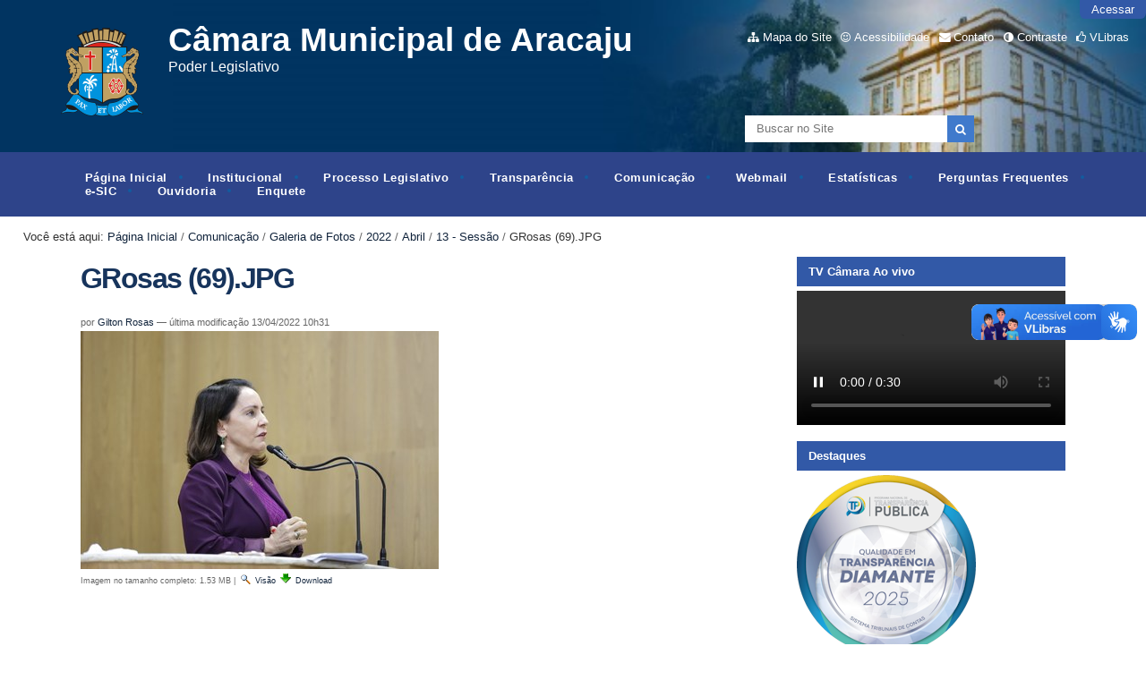

--- FILE ---
content_type: text/html;charset=utf-8
request_url: https://www.aracaju.se.leg.br/comunicacao/galeria/2022/abril/13-sessao/grosas-69.jpg/view
body_size: 19894
content:
<!DOCTYPE html>
<html lang="pt-br">

<head>
    <meta http-equiv="Content-Type" content="text/html; charset=utf-8">

    
        <base href="https://www.aracaju.se.leg.br/comunicacao/galeria/2022/abril/13-sessao/grosas-69.jpg"><!--[if lt IE 7]></base><![endif]-->
    

    
        


  
    <style type="text/css" media="screen">@import url(https://www.aracaju.se.leg.br/portal_css/Sunburst%20Theme/resourceportalmodelo.themestylescontraste-cachekey-41e40d4551ba7e6e9d9d35e79f194451.css);</style>
    <link rel="stylesheet" type="text/css" media="screen" href="https://www.aracaju.se.leg.br/portal_css/Sunburst%20Theme/resourceportalmodelo.themestylesreset-cachekey-92dfd72641978cdf64b943ddf80b8108.css">
    <link rel="stylesheet" type="text/css" href="https://www.aracaju.se.leg.br/portal_css/Sunburst%20Theme/base-cachekey-b826db90508f25d899ed04f8684c5b9b.css">
    <link rel="stylesheet" type="text/css" media="screen" href="https://www.aracaju.se.leg.br/portal_css/Sunburst%20Theme/resourceplone.app.jquerytools.dateinput-cachekey-e5cc87caa44f80a762a0c79d32b55bd3.css">
        <!--[if lt IE 8]>    
    
    <link rel="stylesheet" type="text/css" media="screen" href="https://www.aracaju.se.leg.br/portal_css/Sunburst%20Theme/IEFixes-cachekey-46cd7bfdafce6a4174111251e2446baf.css" />
        <![endif]-->
    
    <link rel="stylesheet" type="text/css" media="screen" href="https://www.aracaju.se.leg.br/portal_css/Sunburst%20Theme/resourcecollective.covercontentchooser-cachekey-6d4178095af6fe0ee9e8be7586f4d217.css">
    <style type="text/css" media="screen">@import url(https://www.aracaju.se.leg.br/portal_css/Sunburst%20Theme/resourcecollective.flowplayer.cssflowplayer-cachekey-d12ce9baf5f23c98938aad9d506d4803.css);</style>
    <style type="text/css" media="screen">@import url(https://www.aracaju.se.leg.br/portal_css/Sunburst%20Theme/resourcecollective.pollscsscollective.polls-cachekey-6834e229f6990b115890d639be2bbec6.css);</style>
    <link rel="stylesheet" type="text/css" media="screen" href="https://www.aracaju.se.leg.br/portal_css/Sunburst%20Theme/resourceportalmodelo.themestylestemabase-cachekey-62bed711d56c28e4a4f363093b7929e5.css">
    <style type="text/css" media="all">@import url(https://www.aracaju.se.leg.br/portal_css/Sunburst%20Theme/solgema_contextualcontentmenu-cachekey-c4962f2a3a91fcb71a1286e3c2e020c7.css);</style>
    <link rel="stylesheet" type="text/css" media="all" href="https://www.aracaju.se.leg.br/portal_css/Sunburst%20Theme/ploneCustom-cachekey-ab01b729afa068f0c882e050caf374e9.css">
    <link rel="stylesheet" type="text/css" media="screen" href="//netdna.bootstrapcdn.com/font-awesome/3.2.1/css/font-awesome.min.css">
    <link rel="stylesheet" type="text/css" media="all" href="https://www.aracaju.se.leg.br/portal_css/Sunburst%20Theme/resourceplone.formwidget.recurrencejquery.recurrenceinput-cachekey-f38d66c85b043ace526e78e205e5790b.css">
    <style type="text/css" media="screen">@import url(https://www.aracaju.se.leg.br/portal_css/Sunburst%20Theme/easynewsletter-cachekey-d0ec258e688e89b9e09da8add2d6bab2.css);</style>
    <link rel="stylesheet" type="text/css" href="https://www.aracaju.se.leg.br/portal_css/Sunburst%20Theme/embedder-cachekey-f1e49244e36eac8db7ae21cdda57b5b7.css">
    <style type="text/css" media="screen">@import url(https://www.aracaju.se.leg.br/portal_css/Sunburst%20Theme/resourcecollective.js.colorpicker-cachekey-9c7334cd38209a0d70e68c2481386a34.css);</style>
    <link rel="stylesheet" type="text/css" media="screen" href="https://www.aracaju.se.leg.br/portal_css/Sunburst%20Theme/resourceplone.formwidget.datetimestyles-cachekey-637dfb3f7afd829554f28d5762b61a14.css">
    <style type="text/css" media="screen">@import url(https://www.aracaju.se.leg.br/portal_css/Sunburst%20Theme/resourceplone.formwidget.contenttreecontenttree-cachekey-782fc45372f142ec08d4698677531200.css);</style>
    <link rel="stylesheet" type="text/css" media="screen" href="https://www.aracaju.se.leg.br/portal_css/Sunburst%20Theme/resourceplone.app.eventevent-cachekey-0ac7ae0efff74d06b992c19a26be1da2.css">
    <style type="text/css" media="screen">@import url(https://www.aracaju.se.leg.br/portal_css/Sunburst%20Theme/resourceplonetruegallery-portlet-cachekey-a164f274d3b91290b5d0e96523daed89.css);</style>
    <link rel="stylesheet" type="text/css" media="screen" href="https://www.aracaju.se.leg.br/portal_css/Sunburst%20Theme/resourcesl_stylesheetssocial_like-cachekey-3786cb98583664e543d81c49fd0850a9.css">

  
  
    <script type="text/javascript" src="https://www.aracaju.se.leg.br/portal_javascripts/Sunburst%20Theme/resourceplone.app.jquery-cachekey-9e014c51ce40177255d92f44783a33c0.js"></script>
    <script type="text/javascript" src="https://www.aracaju.se.leg.br/portal_javascripts/Sunburst%20Theme/resourcecollective.galleria-cachekey-ee4c986fb0e34305347ad472d98dc045.js"></script>
    <script type="text/javascript" src="https://www.aracaju.se.leg.br/portal_javascripts/Sunburst%20Theme/resourcecollective.js.bootstrapjsbootstrap.min-cachekey-f5b2491ba1d1bbe9f9e1c14411eb10dd.js"></script>
    <script type="text/javascript" src="https://www.aracaju.se.leg.br/portal_javascripts/Sunburst%20Theme/resourcecollective.flowplayerflowplayer.min-cachekey-0919172b93c930dd794e5307fff8656c.js"></script>
       <!--[if lte IE 8]>
     
    <script type="text/javascript" src="https://www.aracaju.se.leg.br/portal_javascripts/Sunburst%20Theme/resourcecollective.pollsjsexcanvas.min-cachekey-489854d023036469ddc8c8a0141edc3b.js"></script>
       <![endif]-->
     
    <script type="text/javascript" src="https://www.aracaju.se.leg.br/portal_javascripts/Sunburst%20Theme/resourcecollective.pollsjspolls-cachekey-b99b603df20a020f5a664bd48d5c93bb.js"></script>
    <script type="text/javascript" src="https://www.aracaju.se.leg.br/portal_javascripts/Sunburst%20Theme/resourcecollective.z3cform.datagridfielddatagridfield-cachekey-e0fe547f140da6cc4e58ed1326029507.js"></script>
    <script type="text/javascript" src="https://www.aracaju.se.leg.br/portal_javascripts/Sunburst%20Theme/resourcesc.embeddervideo-jsvideo-cachekey-7976edb219bdfb94f03ed7585ca076a5.js"></script>
    <script type="text/javascript" src="https://www.aracaju.se.leg.br/portal_javascripts/Sunburst%20Theme/resourcecollective.js.colorpicker.jseye-cachekey-1bb974aeb46c1add91db9c67a2d6a279.js"></script>
    <script type="text/javascript" src="https://www.aracaju.se.leg.br/portal_javascripts/Sunburst%20Theme/resourcecollective.oembed-cachekey-175ae61eaed9ffcd7b23da418f10699f.js"></script>
    <script type="text/javascript" src="https://cdnjs.cloudflare.com/ajax/libs/html5shiv/3.7.3/html5shiv.min.js"></script>
    <script type="text/javascript" src="https://www.aracaju.se.leg.br/portal_javascripts/Sunburst%20Theme/resourcedropdown-menu-cachekey-3625f032430f13114d8530a4148c0d36.js"></script>


<title>GRosas (69).JPG — Câmara Municipal de Aracaju</title>
        
    <link rel="author" href="https://www.aracaju.se.leg.br/author/gilton.rosas" title="Informações do Autor">


    <link rel="canonical" href="https://www.aracaju.se.leg.br/comunicacao/galeria/2022/abril/13-sessao/grosas-69.jpg">
<link rel="alternate" type="application/json+oembed" href="https://www.aracaju.se.leg.br/@@oembed?url=https%3A%2F%2Fwww.aracaju.se.leg.br%2Fcomunicacao%2Fgaleria%2F2022%2Fabril%2F13-sessao%2Fgrosas-69.jpg&amp;format=json" title="GRosas (69).JPG oEmbed Profile">
<link rel="alternate" type="text/xml+oembed" href="https://www.aracaju.se.leg.br/@@oembed?url=https%3A%2F%2Fwww.aracaju.se.leg.br%2Fcomunicacao%2Fgaleria%2F2022%2Fabril%2F13-sessao%2Fgrosas-69.jpg&amp;format=xml" title="GRosas (69).JPG oEmbed Profile">


    
    



<script type="text/javascript">var jqueryOmebedSettings = {embedMethod: "replace",defaultOEmbedProvider: "plone",activate_jqueryoembed_integration: true};</script>
<script type="text/javascript">
$(document).ready(function() {
    // can use links inside div.oembed too since "a" don't work for tinymce styles
    $("a.oembed,.oembed a").oembed(null, jqueryOmebedSettings);
});
</script>

<script type="text/javascript">
        jQuery(function($){
            if (typeof($.datepicker) != "undefined"){
              $.datepicker.setDefaults(
                jQuery.extend($.datepicker.regional['pt-BR'],
                {dateFormat: 'dd/mm/yy'}));
            }
        });
        </script>




    <link rel="search" href="https://www.aracaju.se.leg.br/@@search" title="Buscar neste site">



        
        
        
        
        

        
        <meta name="generator" content="Plone - http://plone.org">
    

<meta charset="utf-8">
<meta name="portal-modelo" content="Versão 3.0">


<!--[if lt IE 9 teste 10]>
      <script src="https://oss.maxcdn.com/html5shiv/3.7.3/html5shiv.min.js"></script>
    <![endif]-->
<link href="//netdna.bootstrapcdn.com/font-awesome/3.2.1/css/font-awesome.min.css" rel="stylesheet">
<link type="text/css" rel="stylesheet" href="/++theme++Azul/css/style.css">
<link media="all" href="/++theme++Azul/galleria-theme/galleria.tema-pm3.css" type="text/css" rel="stylesheet">
<script src="/++theme++Azul/javascript/function.js" type="text/javascript"></script>
<meta content="width=device-width, initial-scale=1.0" name="viewport">
<link rel="icon" type="image/png" href="/++theme++Azul/img/favicon.ico">

<script type="application/ld+json">
{
  "@context": "https://schema.org",
  "@type": "WebPage",
  "name": "Portal Modelo C&#227;mara Municipal de Aracaju",
  "description": "Portal Modelo para gest&#227;o p&#250;blica",
  "author": {
    "@type": "GovernmentOrganization",
    "name": "C&#226;mara Municipal de Aracaju",
    "url": "https://www.aracaju.se.leg.br/"
  }
}
</script>

</head>

<body dir="ltr" class="template-image_view portaltype-image site-portal section-comunicacao subsection-galeria subsection-galeria-2022 subsection-galeria-2022-abril userrole-anonymous"><!-- Accessibility --><p class="hiddenStructure">
  <a accesskey="2" href="https://www.aracaju.se.leg.br/comunicacao/galeria/2022/abril/13-sessao/grosas-69.jpg/view#content">Ir para o conteúdo.</a> |

  <a accesskey="6" href="https://www.aracaju.se.leg.br/comunicacao/galeria/2022/abril/13-sessao/grosas-69.jpg/view#portal-globalnav">Ir para a navegação</a>
</p><p class="hiddenStructure">Ferramentas Pessoais</p><div id="wrapper">

    <!-- Header -->
        <header role="banner" style="background-image: url(https://www.aracaju.se.leg.br/background.png)">
            <div id="header-banner">
                <a href="https://www.aracaju.se.leg.br" title="Câmara Municipal de Aracaju" id="portal-logo" class="has-title">
    <img src="https://www.aracaju.se.leg.br/logo.png" alt="Câmara Municipal de Aracaju" title="Câmara Municipal de Aracaju" height="122" width="100">


<div id="titleHeader">
    <div id="siteTitle">Câmara Municipal de Aracaju</div>
    <div id="siteDescription">Poder Legislativo </div>
</div>

</a>

                <!-- User -->
                <ul class="actionMenu deactivated" id="portal-personaltools">
  <li id="anon-personalbar">
    
        <a href="https://www.aracaju.se.leg.br/login" id="personaltools-login">Acessar</a>
    
  </li>
</ul>

                <ul id="portal-siteactions">

    <li id="siteaction-sitemap"><a href="https://www.aracaju.se.leg.br/sitemap" accesskey="3" title="Mapa do Site">Mapa do Site</a></li>
    <li id="siteaction-accessibility"><a href="https://www.aracaju.se.leg.br/accessibility-info" accesskey="0" title="Acessibilidade">Acessibilidade</a></li>
    <li id="siteaction-contact"><a href="https://www.aracaju.se.leg.br/contact-info" accesskey="9" title="Contato">Contato</a></li>
    <li id="siteaction-contraste"><a href="#" accesskey="" title="Contraste">Contraste</a></li>
    <li id="siteaction-vlibras"><a href="http://www.vlibras.gov.br/" accesskey="" title="VLibras">VLibras</a></li>
</ul>

                <div id="portal-searchbox">

    <form id="searchGadget_form" action="https://www.aracaju.se.leg.br/@@search">

        <div class="LSBox">
        <label class="hiddenStructure" for="searchGadget">Busca</label>

        <input name="SearchableText" type="text" size="18" title="Buscar no Site" placeholder="Buscar no Site" accesskey="4" class="searchField" id="searchGadget">

        <input class="searchButton" type="submit" value="" alt="Buscar">

        

        <div class="LSResult" id="LSResult"><div class="LSShadow" id="LSShadow"></div></div>
        </div>
    </form>

    <div id="portal-advanced-search" class="hiddenStructure">
        <a href="https://www.aracaju.se.leg.br/@@search" accesskey="5">Busca Avançada…</a>
    </div>

</div>

        <!-- Main Menu -->


                <nav id="main-navigation" role="navigation">
                    <ul><li id="portaltab-index_html" class="plain"><a href="https://www.aracaju.se.leg.br" class="plain" title="">Página Inicial</a></li><li id="portaltab-institucional" class="plain"><a href="https://www.aracaju.se.leg.br/institucional" class="plain" title="">Institucional</a>
                <ul class="submenu">
                    <li>

    

        <a href="https://www.aracaju.se.leg.br/institucional/historia" class="state-published hasDropDown" title="Textos sobre a história da Casa Legislativa, desde sua criação, bem como, fotos, vídeos, áudios, entre outros.">
            
            História
        </a>

        <ul class="submenu navTree navTreeLevel1">
            



<li>

    

        <a href="https://www.aracaju.se.leg.br/institucional/historia/galeria-de-ex-vereadores" class="state-published hasDropDown" title="">
            
            Galeria de Ex-Vereadores
        </a>

        <ul class="submenu navTree navTreeLevel2">
            



<li>

    

        <a href="https://www.aracaju.se.leg.br/institucional/historia/galeria-de-ex-vereadores/fotos" class="state-published" title="">
            
            Fotos
        </a>

        
    
</li>




        </ul>
    
</li>




        </ul>
    
</li>


<li>

    

        <a href="https://www.aracaju.se.leg.br/institucional/estrutura" class="state-published hasDropDown" title="Informações sobre a estrutura organizacional da Casa Legislativa, tais como, organograma, setores, chefias e responsáveis com fotos e seus respectivos contatos.">
            
            Estrutura Organizacional
        </a>

        <ul class="submenu navTree navTreeLevel1">
            



<li>

    

        <a href="https://www.aracaju.se.leg.br/institucional/estrutura/novo-organograma" class="state-published" title="Novo organograma da Câmara Municipal de Aracaju e seus anexos. ">
            
            Estrutura Organizacional
        </a>

        
    
</li>


<li>

    

        <a href="https://www.aracaju.se.leg.br/institucional/estrutura/controle-interno" class="state-published" title="">
            
            Controle Interno
        </a>

        
    
</li>


<li>

    

        <a href="https://www.aracaju.se.leg.br/institucional/estrutura/cerimonial" class="state-published" title="">
            
            Cerimonial
        </a>

        
    
</li>


<li>

    

        <a href="https://www.aracaju.se.leg.br/institucional/estrutura/comunicacao" class="state-published" title="">
            
            Comunicação
        </a>

        
    
</li>


<li>

    

        <a href="https://www.aracaju.se.leg.br/institucional/estrutura/financeiro" class="state-published" title="">
            
            Financeiro
        </a>

        
    
</li>


<li>

    

        <a href="https://www.aracaju.se.leg.br/institucional/estrutura/tecnologia" class="state-published" title="">
            
            Tecnologia da Informação
        </a>

        
    
</li>


<li>

    

        <a href="https://www.aracaju.se.leg.br/institucional/estrutura/gabinete" class="state-published" title="">
            
            Gabinete da Presidência
        </a>

        
    
</li>


<li>

    

        <a href="https://www.aracaju.se.leg.br/institucional/estrutura/procurador" class="state-published" title="">
            
            Procuradoria Jurídica
        </a>

        
    
</li>


<li>

    

        <a href="https://www.aracaju.se.leg.br/institucional/estrutura/ouvidoria" class="state-published" title="">
            
            Ouvidoria
        </a>

        
    
</li>


<li>

    

        <a href="https://www.aracaju.se.leg.br/institucional/estrutura/assessor-geral" class="state-published" title="">
            
            Assessor Geral
        </a>

        
    
</li>


<li>

    

        <a href="https://www.aracaju.se.leg.br/institucional/estrutura/assessoria-juridica" class="state-published" title="">
            
            Assessoria Jurídica
        </a>

        
    
</li>


<li>

    

        <a href="https://www.aracaju.se.leg.br/institucional/estrutura/diretoria" class="state-published" title="">
            
            Diretoria
        </a>

        
    
</li>


<li>

    

        <a href="https://www.aracaju.se.leg.br/institucional/estrutura/assessor-legislativo" class="state-published" title="">
            
            Assessor Legislativo
        </a>

        
    
</li>


<li>

    

        <a href="https://www.aracaju.se.leg.br/institucional/estrutura/diretoria-educacional" class="state-published" title="">
            
            Diretoria Educacional
        </a>

        
    
</li>




        </ul>
    
</li>


<li>

    

        <a href="https://www.aracaju.se.leg.br/institucional/legislativo" class="state-published hasDropDown" title="">
            
            Escola do Legislativo
        </a>

        <ul class="submenu navTree navTreeLevel1">
            



<li>

    

        <a href="https://www.aracaju.se.leg.br/institucional/legislativo/escola" class="state-published" title="">
            
            Escola do Legislativo Neuzice Barreto
        </a>

        
    
</li>


<li>

    

        <a href="https://www.aracaju.se.leg.br/institucional/legislativo/teletrabalho" class="state-published hasDropDown" title="">
            
            Teletrabalho
        </a>

        <ul class="submenu navTree navTreeLevel2">
            



<li>

    

        <a href="https://www.aracaju.se.leg.br/institucional/legislativo/teletrabalho/2019" class="state-published" title="">
            
            2018
        </a>

        
    
</li>


<li>

    

        <a href="https://www.aracaju.se.leg.br/institucional/legislativo/teletrabalho/2018" class="state-published" title="">
            
            2019
        </a>

        
    
</li>




        </ul>
    
</li>


<li>

    

        <a href="https://www.aracaju.se.leg.br/institucional/legislativo/noticias-escola-legislativo" class="state-published" title="">
            
            Notícias Escola Legislativo
        </a>

        
    
</li>


<li>

    

        <a href="https://www.aracaju.se.leg.br/institucional/legislativo/escola-do-legislativo" class="state-published" title="">
            
            Escola do Legislativo
        </a>

        
    
</li>




        </ul>
    
</li>


<li>

    

        <a href="https://www.aracaju.se.leg.br/institucional/noticias" class="state-published hasDropDown" title="Banco de notícias desta Casa Legislativa.">
            
            Notícias
        </a>

        <ul class="submenu navTree navTreeLevel1">
            



<li>

    

        <a href="https://www.aracaju.se.leg.br/institucional/noticias/noticias" class="state-published" title="">
            
            Notícias 
        </a>

        
    
</li>


<li>

    

        <a href="https://www.aracaju.se.leg.br/institucional/noticias/noticia" class="state-published" title="">
            
            Noticias
        </a>

        
    
</li>




        </ul>
    
</li>


<li>

    

        <a href="https://www.aracaju.se.leg.br/institucional/eventos" class="state-published hasDropDown" title="Audiências Públicas, Sessões Especiais, Sessões Solenes, Tribuna Livre.">
            
            Agenda do Plenário
        </a>

        <ul class="submenu navTree navTreeLevel1">
            



<li>

    

        <a href="https://www.aracaju.se.leg.br/institucional/eventos/inscricoes-1" class="state-published" title="">
            
            Inscrições
        </a>

        
    
</li>


<li>

    

        <a href="https://www.aracaju.se.leg.br/institucional/eventos/eventos-escola" class="state-published hasDropDown" title="">
            
            A Política e o Estado Ideal-Uma concepção de Platão sobre a Coisa Pública
        </a>

        <ul class="submenu navTree navTreeLevel2">
            



<li>

    

        <a href="https://www.aracaju.se.leg.br/institucional/eventos/eventos-escola/servidor-da-camara-municipal-de-aracaju" class="state-missing-value" title="">
            
            Servidor da Câmara Municipal de Aracaju?
        </a>

        
    
</li>




        </ul>
    
</li>




        </ul>
    
</li>


<li>

    

        <a href="https://www.aracaju.se.leg.br/institucional/concursos" class="state-published hasDropDown" title="">
            
            Concursos
        </a>

        <ul class="submenu navTree navTreeLevel1">
            



<li>

    

        <a href="https://www.aracaju.se.leg.br/transparencia/gestao-de-pessoas/concurso-publico" class="state-published" title="">
            
            Concurso Público
        </a>

        
    
</li>


<li>

    

        <a href="https://www.aracaju.se.leg.br/institucional/concursos/concurso-publico" class="state-published" title="">
            
            Concurso Público
        </a>

        
    
</li>


<li>

    

        <a href="https://www.aracaju.se.leg.br/institucional/concursos/concurso-de-poesia" class="state-published hasDropDown" title="">
            
            Concurso de Poesia
        </a>

        <ul class="submenu navTree navTreeLevel2">
            



<li>

    

        <a href="https://www.aracaju.se.leg.br/institucional/concursos/concurso-de-poesia/edicao-2023" class="state-published" title="">
            
            Edição 2024
        </a>

        
    
</li>


<li>

    

        <a href="https://www.aracaju.se.leg.br/institucional/concursos/concurso-de-poesia/edicao-2025" class="state-published" title="">
            
            Edição 2025
        </a>

        
    
</li>




        </ul>
    
</li>




        </ul>
    
</li>


<li>

    

        <a href="https://www.aracaju.se.leg.br/institucional/legislacao" class="state-published hasDropDown" title="">
            
            Legislação
        </a>

        <ul class="submenu navTree navTreeLevel1">
            



<li>

    

        <a href="https://www.aracaju.se.leg.br/institucional/legislacao/legislacao-da-camara" class="state-published" title="">
            
            Legislação da Câmara
        </a>

        
    
</li>




        </ul>
    
</li>


<li>

    

        <a href="https://www.aracaju.se.leg.br/institucional/procuradoria-da-mulher" class="state-published hasDropDown" title="">
            
            Procuradoria da Mulher
        </a>

        <ul class="submenu navTree navTreeLevel1">
            



<li>

    

        <a href="https://www.aracaju.se.leg.br/institucional/procuradoria-da-mulher/perguntas" class="state-published" title="">
            
            Perguntas Frequentes
        </a>

        
    
</li>


<li>

    

        <a href="https://www.aracaju.se.leg.br/institucional/procuradoria-da-mulher/noticias" class="state-published hasDropDown" title="">
            
            Notícias Procuradoria da Mulher
        </a>

        <ul class="submenu navTree navTreeLevel2">
            



<li>

    

        <a href="https://www.aracaju.se.leg.br/institucional/procuradoria-da-mulher/noticias/noticias-mulher" class="state-published" title="">
            
            Notícias Mulher
        </a>

        
    
</li>




        </ul>
    
</li>


<li>

    

        <a href="https://www.aracaju.se.leg.br/institucional/procuradoria-da-mulher/legislacao" class="state-published" title="">
            
            Legislação
        </a>

        
    
</li>




        </ul>
    
</li>


<li>

    

        <a href="https://www.aracaju.se.leg.br/institucional/sustentabilidade" class="state-published hasDropDown" title="">
            
            Sustentabilidade
        </a>

        <ul class="submenu navTree navTreeLevel1">
            



<li>

    

        <a href="https://www.aracaju.se.leg.br/institucional/sustentabilidade/noticias-sustentabilidade" class="state-published hasDropDown" title="">
            
            Notícias sustentabilidade
        </a>

        <ul class="submenu navTree navTreeLevel2">
            



<li>

    

        <a href="https://www.aracaju.se.leg.br/institucional/sustentabilidade/noticias-sustentabilidade/noticias-sustentabilidade" class="state-published" title="">
            
            Notícias Sustentabilidade
        </a>

        
    
</li>




        </ul>
    
</li>




        </ul>
    
</li>


<li>

    

        <a href="https://www.aracaju.se.leg.br/institucional/ppa" class="state-published hasDropDown" title="">
            
            PPA
        </a>

        <ul class="submenu navTree navTreeLevel1">
            



<li>

    

        <a href="https://www.aracaju.se.leg.br/institucional/ppa/noticias-ppa-1" class="state-published hasDropDown" title="">
            
            Notícias PPA
        </a>

        <ul class="submenu navTree navTreeLevel2">
            



<li>

    

        <a href="https://www.aracaju.se.leg.br/institucional/ppa/noticias-ppa-1/colecao-ppa02" class="state-published" title="">
            
            Coleção PPA
        </a>

        
    
</li>




        </ul>
    
</li>




        </ul>
    
</li>
                </ul>
            </li><li id="portaltab-processo-legislativo" class="plain"><a href="https://www.aracaju.se.leg.br/processo-legislativo" class="plain" title="Seção que contém as informações relacionadas à atividade legislativa, parlamentares, legislatura atual e anteriores.">Processo Legislativo</a>
                <ul class="submenu">
                    <li>

    

        <a href="https://www.aracaju.se.leg.br/processo-legislativo/parlamentares-da-44a-legislatura-1o-bienio-2025-2026" class="state-published" title="">
            
            Vereadores
        </a>

        
    
</li>


<li>

    

        <a href="https://www.aracaju.se.leg.br/processo-legislativo/mesa" class="state-published" title="Membros da mesa diretora desta Casa Legislativa, relacionados por cada sessão legislativa.">
            
            Mesa Diretora
        </a>

        
    
</li>


<li>

    

        <a href="https://www.aracaju.se.leg.br/processo-legislativo/legislatura" class="state-published" title="">
            
            Legislatura
        </a>

        
    
</li>


<li>

    

        <a href="https://www.aracaju.se.leg.br/processo-legislativo/atas-das-sessoes" class="state-published hasDropDown" title="As Atas do Processo Legislativo são registros oficiais das discussões e decisões ocorridas durante as sessões da Câmara Municipal. Elas contêm informações sobre os projetos de lei, moções, requerimentos e demais assuntos tratados pelos parlamentares. As Atas são documentos essenciais para a transparência e a prestação de contas, permitindo que a população acompanhe as atividades legislativas e compreenda as deliberações tomadas pelos vereadores.">
            
            Atas das Sessões
        </a>

        <ul class="submenu navTree navTreeLevel1">
            



<li>

    

        <a href="https://www.aracaju.se.leg.br/processo-legislativo/atas-das-sessoes/filtro-de-pesquisa" class="state-published" title="">
            
            Filtro de Pesquisa
        </a>

        
    
</li>


<li>

    

        <a href="https://www.aracaju.se.leg.br/processo-legislativo/atas-das-sessoes/2025" class="state-published hasDropDown" title="Atas lidas e aprovadas em plenário relativas ao ano de dois mil e vinte e cinco.">
            
            2025
        </a>

        <ul class="submenu navTree navTreeLevel2">
            



<li>

    

        <a href="https://www.aracaju.se.leg.br/processo-legislativo/atas-das-sessoes/2025/comissoes-parlamentares-de-inquerito" class="state-published" title="">
            
            Comissões Parlamentares de Inquérito
        </a>

        
    
</li>


<li>

    

        <a href="https://www.aracaju.se.leg.br/processo-legislativo/atas-das-sessoes/2025/sessoes-extraordinarias" class="state-published" title="">
            
            Sessões Extraordinárias
        </a>

        
    
</li>


<li>

    

        <a href="https://www.aracaju.se.leg.br/processo-legislativo/atas-das-sessoes/2025/janeiro" class="state-published" title="">
            
            Janeiro
        </a>

        
    
</li>


<li>

    

        <a href="https://www.aracaju.se.leg.br/processo-legislativo/atas-das-sessoes/2025/fevereiro" class="state-published" title="">
            
            Fevereiro
        </a>

        
    
</li>


<li>

    

        <a href="https://www.aracaju.se.leg.br/processo-legislativo/atas-das-sessoes/2025/marco" class="state-published" title="">
            
            Março
        </a>

        
    
</li>


<li>

    

        <a href="https://www.aracaju.se.leg.br/processo-legislativo/atas-das-sessoes/2025/abril" class="state-published" title="">
            
            Abril
        </a>

        
    
</li>


<li>

    

        <a href="https://www.aracaju.se.leg.br/processo-legislativo/atas-das-sessoes/2025/maio" class="state-published" title="">
            
            Maio
        </a>

        
    
</li>


<li>

    

        <a href="https://www.aracaju.se.leg.br/processo-legislativo/atas-das-sessoes/2025/junho" class="state-published" title="">
            
            Junho
        </a>

        
    
</li>


<li>

    

        <a href="https://www.aracaju.se.leg.br/processo-legislativo/atas-das-sessoes/2025/julho" class="state-published" title="">
            
            Julho
        </a>

        
    
</li>


<li>

    

        <a href="https://www.aracaju.se.leg.br/processo-legislativo/atas-das-sessoes/2025/agosto" class="state-published" title="">
            
            Agosto
        </a>

        
    
</li>


<li>

    

        <a href="https://www.aracaju.se.leg.br/processo-legislativo/atas-das-sessoes/2025/setembro" class="state-published" title="">
            
            Setembro
        </a>

        
    
</li>


<li>

    

        <a href="https://www.aracaju.se.leg.br/processo-legislativo/atas-das-sessoes/2025/outubro" class="state-published" title="">
            
            Outubro
        </a>

        
    
</li>


<li>

    

        <a href="https://www.aracaju.se.leg.br/processo-legislativo/atas-das-sessoes/2025/novembro" class="state-published" title="">
            
            Novembro
        </a>

        
    
</li>


<li>

    

        <a href="https://www.aracaju.se.leg.br/processo-legislativo/atas-das-sessoes/2025/dezembro" class="state-published" title="">
            
            Dezembro
        </a>

        
    
</li>




        </ul>
    
</li>


<li>

    

        <a href="https://www.aracaju.se.leg.br/processo-legislativo/atas-das-sessoes/2024" class="state-published hasDropDown" title="Atas lidas e aprovadas em plenário relativas ao ano de dois mil e vinte e quatro.">
            
            2024
        </a>

        <ul class="submenu navTree navTreeLevel2">
            



<li>

    

        <a href="https://www.aracaju.se.leg.br/processo-legislativo/atas-das-sessoes/2024/sessoes-extraordinarias" class="state-published" title="">
            
            Sessões Extraordinárias
        </a>

        
    
</li>


<li>

    

        <a href="https://www.aracaju.se.leg.br/processo-legislativo/atas-das-sessoes/2024/janeiro" class="state-published" title="">
            
            Janeiro
        </a>

        
    
</li>


<li>

    

        <a href="https://www.aracaju.se.leg.br/processo-legislativo/atas-das-sessoes/2024/fevereiro" class="state-published" title="">
            
            Fevereiro
        </a>

        
    
</li>


<li>

    

        <a href="https://www.aracaju.se.leg.br/processo-legislativo/atas-das-sessoes/2024/marco" class="state-published" title="">
            
            Março
        </a>

        
    
</li>


<li>

    

        <a href="https://www.aracaju.se.leg.br/processo-legislativo/atas-das-sessoes/2024/abril" class="state-published" title="">
            
            Abril
        </a>

        
    
</li>


<li>

    

        <a href="https://www.aracaju.se.leg.br/processo-legislativo/atas-das-sessoes/2024/maio" class="state-published" title="">
            
            Maio
        </a>

        
    
</li>


<li>

    

        <a href="https://www.aracaju.se.leg.br/processo-legislativo/atas-das-sessoes/2024/junho" class="state-published" title="">
            
            Junho
        </a>

        
    
</li>


<li>

    

        <a href="https://www.aracaju.se.leg.br/processo-legislativo/atas-das-sessoes/2024/julho" class="state-published" title="">
            
            Julho
        </a>

        
    
</li>


<li>

    

        <a href="https://www.aracaju.se.leg.br/processo-legislativo/atas-das-sessoes/2024/agosto" class="state-published" title="">
            
            Agosto
        </a>

        
    
</li>


<li>

    

        <a href="https://www.aracaju.se.leg.br/processo-legislativo/atas-das-sessoes/2024/setembro" class="state-published" title="">
            
            Setembro
        </a>

        
    
</li>


<li>

    

        <a href="https://www.aracaju.se.leg.br/processo-legislativo/atas-das-sessoes/2024/outubro" class="state-published" title="">
            
            Outubro
        </a>

        
    
</li>


<li>

    

        <a href="https://www.aracaju.se.leg.br/processo-legislativo/atas-das-sessoes/2024/novembro" class="state-published" title="">
            
            Novembro
        </a>

        
    
</li>


<li>

    

        <a href="https://www.aracaju.se.leg.br/processo-legislativo/atas-das-sessoes/2024/dezembro" class="state-published" title="">
            
            Dezembro
        </a>

        
    
</li>




        </ul>
    
</li>


<li>

    

        <a href="https://www.aracaju.se.leg.br/processo-legislativo/atas-das-sessoes/2023" class="state-published hasDropDown" title="Atas lidas e aprovadas em plenário relativas ao ano de dois mil e vinte e três.">
            
            2023
        </a>

        <ul class="submenu navTree navTreeLevel2">
            



<li>

    

        <a href="https://www.aracaju.se.leg.br/processo-legislativo/atas-das-sessoes/2023/janeiro" class="state-published" title="">
            
            Janeiro
        </a>

        
    
</li>


<li>

    

        <a href="https://www.aracaju.se.leg.br/processo-legislativo/atas-das-sessoes/2023/fevereiro" class="state-published" title="">
            
            Fevereiro
        </a>

        
    
</li>


<li>

    

        <a href="https://www.aracaju.se.leg.br/processo-legislativo/atas-das-sessoes/2023/marco" class="state-published" title="">
            
            Março
        </a>

        
    
</li>


<li>

    

        <a href="https://www.aracaju.se.leg.br/processo-legislativo/atas-das-sessoes/2023/abril" class="state-published" title="">
            
            Abril
        </a>

        
    
</li>


<li>

    

        <a href="https://www.aracaju.se.leg.br/processo-legislativo/atas-das-sessoes/2023/maio" class="state-published" title="">
            
            Maio
        </a>

        
    
</li>


<li>

    

        <a href="https://www.aracaju.se.leg.br/processo-legislativo/atas-das-sessoes/2023/junho" class="state-published" title="">
            
            Junho
        </a>

        
    
</li>


<li>

    

        <a href="https://www.aracaju.se.leg.br/processo-legislativo/atas-das-sessoes/2023/julho" class="state-published" title="">
            
            Julho
        </a>

        
    
</li>


<li>

    

        <a href="https://www.aracaju.se.leg.br/processo-legislativo/atas-das-sessoes/2023/agosto" class="state-published" title="">
            
            Agosto
        </a>

        
    
</li>


<li>

    

        <a href="https://www.aracaju.se.leg.br/processo-legislativo/atas-das-sessoes/2023/setembro" class="state-published" title="">
            
            Setembro
        </a>

        
    
</li>


<li>

    

        <a href="https://www.aracaju.se.leg.br/processo-legislativo/atas-das-sessoes/2023/outubro" class="state-published" title="">
            
            Outubro
        </a>

        
    
</li>


<li>

    

        <a href="https://www.aracaju.se.leg.br/processo-legislativo/atas-das-sessoes/2023/novembro" class="state-published" title="">
            
            Novembro
        </a>

        
    
</li>


<li>

    

        <a href="https://www.aracaju.se.leg.br/processo-legislativo/atas-das-sessoes/2023/dezembro" class="state-published" title="">
            
            Dezembro
        </a>

        
    
</li>


<li>

    

        <a href="https://www.aracaju.se.leg.br/processo-legislativo/atas-das-sessoes/2023/sessoes-extraordinarias" class="state-published" title="">
            
            Sessões Extraordinárias
        </a>

        
    
</li>




        </ul>
    
</li>


<li>

    

        <a href="https://www.aracaju.se.leg.br/processo-legislativo/atas-das-sessoes/2022" class="state-published hasDropDown" title="Atas lidas e aprovadas em plenário relativas ao ano de dois mil e vinte e dois.">
            
            2022
        </a>

        <ul class="submenu navTree navTreeLevel2">
            



<li>

    

        <a href="https://www.aracaju.se.leg.br/processo-legislativo/atas-das-sessoes/2022/janeiro" class="state-published" title="">
            
            Janeiro
        </a>

        
    
</li>


<li>

    

        <a href="https://www.aracaju.se.leg.br/processo-legislativo/atas-das-sessoes/2022/fevereiro" class="state-published" title="">
            
            Fevereiro
        </a>

        
    
</li>


<li>

    

        <a href="https://www.aracaju.se.leg.br/processo-legislativo/atas-das-sessoes/2022/marco" class="state-published" title="">
            
            Março
        </a>

        
    
</li>


<li>

    

        <a href="https://www.aracaju.se.leg.br/processo-legislativo/atas-das-sessoes/2022/abril" class="state-published" title="">
            
            Abril
        </a>

        
    
</li>


<li>

    

        <a href="https://www.aracaju.se.leg.br/processo-legislativo/atas-das-sessoes/2022/maio" class="state-published" title="">
            
            Maio
        </a>

        
    
</li>


<li>

    

        <a href="https://www.aracaju.se.leg.br/processo-legislativo/atas-das-sessoes/2022/junho" class="state-published" title="">
            
            Junho
        </a>

        
    
</li>


<li>

    

        <a href="https://www.aracaju.se.leg.br/processo-legislativo/atas-das-sessoes/2022/julho" class="state-published" title="">
            
            Julho
        </a>

        
    
</li>


<li>

    

        <a href="https://www.aracaju.se.leg.br/processo-legislativo/atas-das-sessoes/2022/agosto" class="state-published" title="">
            
            Agosto
        </a>

        
    
</li>


<li>

    

        <a href="https://www.aracaju.se.leg.br/processo-legislativo/atas-das-sessoes/2022/setembro-1" class="state-published" title="">
            
            Setembro
        </a>

        
    
</li>


<li>

    

        <a href="https://www.aracaju.se.leg.br/processo-legislativo/atas-das-sessoes/2022/outubro" class="state-published" title="">
            
            Outubro
        </a>

        
    
</li>


<li>

    

        <a href="https://www.aracaju.se.leg.br/processo-legislativo/atas-das-sessoes/2022/novembro" class="state-published" title="">
            
            Novembro
        </a>

        
    
</li>


<li>

    

        <a href="https://www.aracaju.se.leg.br/processo-legislativo/atas-das-sessoes/2022/dezembro" class="state-published" title="">
            
            Dezembro
        </a>

        
    
</li>


<li>

    

        <a href="https://www.aracaju.se.leg.br/processo-legislativo/atas-das-sessoes/2022/sessoes-extraordinarias" class="state-published" title="">
            
            Sessões Extraordinárias
        </a>

        
    
</li>




        </ul>
    
</li>


<li>

    

        <a href="https://www.aracaju.se.leg.br/processo-legislativo/atas-das-sessoes/2021" class="state-published hasDropDown" title="Atas lidas e aprovadas em plenário relativas ao ano de dois mil e vinte e um.">
            
            2021
        </a>

        <ul class="submenu navTree navTreeLevel2">
            



<li>

    

        <a href="https://www.aracaju.se.leg.br/processo-legislativo/atas-das-sessoes/2021/fevereiro" class="state-published" title="">
            
            Fevereiro
        </a>

        
    
</li>


<li>

    

        <a href="https://www.aracaju.se.leg.br/processo-legislativo/atas-das-sessoes/2021/marco" class="state-published" title="">
            
            Março
        </a>

        
    
</li>


<li>

    

        <a href="https://www.aracaju.se.leg.br/processo-legislativo/atas-das-sessoes/2021/abril" class="state-published" title="">
            
            Abril
        </a>

        
    
</li>


<li>

    

        <a href="https://www.aracaju.se.leg.br/processo-legislativo/atas-das-sessoes/2021/maio" class="state-published" title="">
            
            Maio
        </a>

        
    
</li>


<li>

    

        <a href="https://www.aracaju.se.leg.br/processo-legislativo/atas-das-sessoes/2021/junho" class="state-published" title="">
            
            Junho
        </a>

        
    
</li>


<li>

    

        <a href="https://www.aracaju.se.leg.br/processo-legislativo/atas-das-sessoes/2021/julho" class="state-published" title="">
            
            Julho
        </a>

        
    
</li>


<li>

    

        <a href="https://www.aracaju.se.leg.br/processo-legislativo/atas-das-sessoes/2021/agosto" class="state-published" title="">
            
            Agosto
        </a>

        
    
</li>


<li>

    

        <a href="https://www.aracaju.se.leg.br/processo-legislativo/atas-das-sessoes/2021/setembro" class="state-published" title="">
            
            Setembro
        </a>

        
    
</li>


<li>

    

        <a href="https://www.aracaju.se.leg.br/processo-legislativo/atas-das-sessoes/2021/outubro" class="state-published" title="">
            
            Outubro
        </a>

        
    
</li>


<li>

    

        <a href="https://www.aracaju.se.leg.br/processo-legislativo/atas-das-sessoes/2021/novembro" class="state-published" title="">
            
            Novembro
        </a>

        
    
</li>


<li>

    

        <a href="https://www.aracaju.se.leg.br/processo-legislativo/atas-das-sessoes/2021/dezembro" class="state-published" title="">
            
            Dezembro
        </a>

        
    
</li>




        </ul>
    
</li>


<li>

    

        <a href="https://www.aracaju.se.leg.br/processo-legislativo/atas-das-sessoes/2020" class="state-published" title="Atas lidas e aprovadas em plenário relativas ao ano de dois mil e vinte.">
            
            2020
        </a>

        
    
</li>




        </ul>
    
</li>


<li>

    

        <a href="https://www.aracaju.se.leg.br/processo-legislativo/atos-administrativos" class="state-published hasDropDown" title="Publicação dos atos administrativos e outros documentos referentes à atividade administrativa da Casa Legislativa.">
            
            Atos Administrativos
        </a>

        <ul class="submenu navTree navTreeLevel1">
            



<li>

    

        <a href="https://www.aracaju.se.leg.br/processo-legislativo/atos-administrativos/atos-2025" class="state-published" title="">
            
            Atos 2025
        </a>

        
    
</li>


<li>

    

        <a href="https://www.aracaju.se.leg.br/processo-legislativo/atos-administrativos/2024" class="state-published" title="">
            
            Atos 2024
        </a>

        
    
</li>


<li>

    

        <a href="https://www.aracaju.se.leg.br/processo-legislativo/atos-administrativos/atos-2023" class="state-published" title="">
            
            Atos 2023
        </a>

        
    
</li>


<li>

    

        <a href="https://www.aracaju.se.leg.br/processo-legislativo/atos-administrativos/atos-2022" class="state-published" title="">
            
            Atos 2022
        </a>

        
    
</li>


<li>

    

        <a href="https://www.aracaju.se.leg.br/processo-legislativo/atos-administrativos/atos-2021" class="state-published" title="">
            
            Atos 2021
        </a>

        
    
</li>


<li>

    

        <a href="https://www.aracaju.se.leg.br/processo-legislativo/atos-administrativos/atos-2020" class="state-published" title="">
            
            Atos 2020
        </a>

        
    
</li>




        </ul>
    
</li>


<li>

    

        <a href="https://www.aracaju.se.leg.br/processo-legislativo/audiencias-publicas" class="state-published hasDropDown" title="">
            
            Audiências Publicas
        </a>

        <ul class="submenu navTree navTreeLevel1">
            



<li>

    

        <a href="https://www.aracaju.se.leg.br/processo-legislativo/audiencias-publicas/audiencias-publicas-2025" class="state-published" title="">
            
            Audiências Públicas 2025
        </a>

        
    
</li>


<li>

    

        <a href="https://www.aracaju.se.leg.br/processo-legislativo/audiencias-publicas/audiencia-publica-2024" class="state-published" title="">
            
            Audiências Públicas 2024
        </a>

        
    
</li>


<li>

    

        <a href="https://www.aracaju.se.leg.br/processo-legislativo/audiencias-publicas/audiencias-publicas-2023" class="state-published" title="">
            
            Audiências Públicas 2023
        </a>

        
    
</li>


<li>

    

        <a href="https://www.aracaju.se.leg.br/processo-legislativo/audiencias-publicas/audiencias-publicas-2022" class="state-published" title="">
            
            Audiências Públicas 2022
        </a>

        
    
</li>


<li>

    

        <a href="https://www.aracaju.se.leg.br/processo-legislativo/audiencias-publicas/audiencias-publicas-2021" class="state-published" title="">
            
            Audiências Públicas 2021
        </a>

        
    
</li>


<li>

    

        <a href="https://www.aracaju.se.leg.br/processo-legislativo/audiencias-publicas/audiencias-publicas-2020" class="state-published" title="">
            
            Audiências Públicas 2020
        </a>

        
    
</li>


<li>

    

        <a href="https://www.aracaju.se.leg.br/processo-legislativo/audiencias-publicas/2019" class="state-published" title="">
            
            Audiências Públicas 2019
        </a>

        
    
</li>




        </ul>
    
</li>


<li>

    

        <a href="https://www.aracaju.se.leg.br/processo-legislativo/comissoes" class="state-published hasDropDown" title="Relação de comissões (permantentes, especiais, etc) desta Casa Legislativa.">
            
            Comissões
        </a>

        <ul class="submenu navTree navTreeLevel1">
            



<li>

    

        <a href="https://www.aracaju.se.leg.br/processo-legislativo/comissoes/atas-da-comissao" class="state-published hasDropDown" title="">
            
            Educação, Cultura, Esportes, Lazer e Turismo
        </a>

        <ul class="submenu navTree navTreeLevel2">
            



<li>

    

        <a href="https://www.aracaju.se.leg.br/processo-legislativo/comissoes/atas-da-comissao/membros-da-comissao" class="state-published" title="">
            
            Membros
        </a>

        
    
</li>


<li>

    

        <a href="https://www.aracaju.se.leg.br/processo-legislativo/comissoes/atas-da-comissao/pautas" class="state-published" title="">
            
            Pautas
        </a>

        
    
</li>




        </ul>
    
</li>


<li>

    

        <a href="https://www.aracaju.se.leg.br/processo-legislativo/comissoes/processante-e-de-etica" class="state-published hasDropDown" title="">
            
            Processante e Ética
        </a>

        <ul class="submenu navTree navTreeLevel2">
            



<li>

    

        <a href="https://www.aracaju.se.leg.br/processo-legislativo/comissoes/processante-e-de-etica/membros" class="state-published" title="">
            
            Membros
        </a>

        
    
</li>


<li>

    

        <a href="https://www.aracaju.se.leg.br/processo-legislativo/comissoes/processante-e-de-etica/pautas" class="state-published" title="">
            
            Pautas
        </a>

        
    
</li>




        </ul>
    
</li>


<li>

    

        <a href="https://www.aracaju.se.leg.br/processo-legislativo/comissoes/financas-tomada-de-contas-e-orcamento" class="state-published hasDropDown" title="">
            
            Finanças, Tomada de Contas e Orçamento
        </a>

        <ul class="submenu navTree navTreeLevel2">
            



<li>

    

        <a href="https://www.aracaju.se.leg.br/processo-legislativo/comissoes/financas-tomada-de-contas-e-orcamento/membros" class="state-published" title="">
            
            Membros
        </a>

        
    
</li>


<li>

    

        <a href="https://www.aracaju.se.leg.br/processo-legislativo/comissoes/financas-tomada-de-contas-e-orcamento/Pautas" class="state-published" title="">
            
            Pautas
        </a>

        
    
</li>




        </ul>
    
</li>


<li>

    

        <a href="https://www.aracaju.se.leg.br/processo-legislativo/comissoes/constituicao-justica-e-redacao" class="state-published hasDropDown" title="">
            
            Constituição, Justiça e Redação
        </a>

        <ul class="submenu navTree navTreeLevel2">
            



<li>

    

        <a href="https://www.aracaju.se.leg.br/processo-legislativo/comissoes/constituicao-justica-e-redacao/membros" class="state-published" title="">
            
            Membros
        </a>

        
    
</li>


<li>

    

        <a href="https://www.aracaju.se.leg.br/processo-legislativo/comissoes/constituicao-justica-e-redacao/pautas" class="state-published" title="">
            
            Pautas
        </a>

        
    
</li>




        </ul>
    
</li>


<li>

    

        <a href="https://www.aracaju.se.leg.br/processo-legislativo/comissoes/obras-servicos-publicos-tecnologia-seguranca-administracao-transportes-e-comercio" class="state-published hasDropDown" title="">
            
            Obras, Serviços Públicos, Tecnologia, Segurança, Administração, Transportes e Comércio
        </a>

        <ul class="submenu navTree navTreeLevel2">
            



<li>

    

        <a href="https://www.aracaju.se.leg.br/processo-legislativo/comissoes/obras-servicos-publicos-tecnologia-seguranca-administracao-transportes-e-comercio/membros" class="state-published" title="">
            
            Membros
        </a>

        
    
</li>


<li>

    

        <a href="https://www.aracaju.se.leg.br/processo-legislativo/comissoes/obras-servicos-publicos-tecnologia-seguranca-administracao-transportes-e-comercio/pautas" class="state-published" title="">
            
            Pautas
        </a>

        
    
</li>




        </ul>
    
</li>


<li>

    

        <a href="https://www.aracaju.se.leg.br/processo-legislativo/comissoes/assistencia-social-direitos-humanos-defesa-do-consumidor-crianca-adolescente-e-da-mulher" class="state-published hasDropDown" title="">
            
            Assistência Social, Direitos Humanos, Defesa Do Consumidor, Criança, Adolescente e da Mulher
        </a>

        <ul class="submenu navTree navTreeLevel2">
            



<li>

    

        <a href="https://www.aracaju.se.leg.br/processo-legislativo/comissoes/assistencia-social-direitos-humanos-defesa-do-consumidor-crianca-adolescente-e-da-mulher/membros" class="state-published" title="">
            
            Membros
        </a>

        
    
</li>


<li>

    

        <a href="https://www.aracaju.se.leg.br/processo-legislativo/comissoes/assistencia-social-direitos-humanos-defesa-do-consumidor-crianca-adolescente-e-da-mulher/pautas" class="state-published" title="">
            
            Pautas
        </a>

        
    
</li>




        </ul>
    
</li>


<li>

    

        <a href="https://www.aracaju.se.leg.br/processo-legislativo/comissoes/saude-meio-ambiente-e-protecao-animal" class="state-published hasDropDown" title="">
            
            Saúde, Meio Ambiente e Proteção Animal.
        </a>

        <ul class="submenu navTree navTreeLevel2">
            



<li>

    

        <a href="https://www.aracaju.se.leg.br/processo-legislativo/comissoes/saude-meio-ambiente-e-protecao-animal/membros" class="state-published" title="">
            
            Membros
        </a>

        
    
</li>


<li>

    

        <a href="https://www.aracaju.se.leg.br/processo-legislativo/comissoes/saude-meio-ambiente-e-protecao-animal/pautas" class="state-published" title="">
            
            Pautas
        </a>

        
    
</li>




        </ul>
    
</li>


<li>

    

        <a href="https://www.aracaju.se.leg.br/processo-legislativo/comissoes/nota-explicativa" class="state-published" title="">
            
            Nota Explicativa
        </a>

        
    
</li>




        </ul>
    
</li>


<li>

    

        <a href="https://www.aracaju.se.leg.br/processo-legislativo/pautas-sessoes-ordinarias" class="state-published hasDropDown" title="">
            
            Pautas - Sessões Ordinárias
        </a>

        <ul class="submenu navTree navTreeLevel1">
            



<li>

    

        <a href="https://www.aracaju.se.leg.br/processo-legislativo/pautas-sessoes-ordinarias/filtro-de-pesquisa" class="state-published" title="">
            
            Filtro de Pesquisa
        </a>

        
    
</li>


<li>

    

        <a href="https://www.aracaju.se.leg.br/processo-legislativo/pautas-sessoes-ordinarias/2025" class="state-published hasDropDown" title="">
            
            2025
        </a>

        <ul class="submenu navTree navTreeLevel2">
            



<li>

    

        <a href="https://www.aracaju.se.leg.br/processo-legislativo/pautas-sessoes-ordinarias/2025/janeiro" class="state-published" title="">
            
            Janeiro
        </a>

        
    
</li>


<li>

    

        <a href="https://www.aracaju.se.leg.br/processo-legislativo/pautas-sessoes-ordinarias/2025/fevereiro" class="state-published" title="">
            
            Fevereiro
        </a>

        
    
</li>


<li>

    

        <a href="https://www.aracaju.se.leg.br/processo-legislativo/pautas-sessoes-ordinarias/2025/marco" class="state-published" title="">
            
            Março
        </a>

        
    
</li>


<li>

    

        <a href="https://www.aracaju.se.leg.br/processo-legislativo/pautas-sessoes-ordinarias/2025/abril" class="state-published" title="">
            
            Abril
        </a>

        
    
</li>


<li>

    

        <a href="https://www.aracaju.se.leg.br/processo-legislativo/pautas-sessoes-ordinarias/2025/maio" class="state-published" title="">
            
            Maio
        </a>

        
    
</li>


<li>

    

        <a href="https://www.aracaju.se.leg.br/processo-legislativo/pautas-sessoes-ordinarias/2025/junho" class="state-published" title="">
            
            Junho
        </a>

        
    
</li>


<li>

    

        <a href="https://www.aracaju.se.leg.br/processo-legislativo/pautas-sessoes-ordinarias/2025/julho" class="state-published" title="">
            
            Julho
        </a>

        
    
</li>


<li>

    

        <a href="https://www.aracaju.se.leg.br/processo-legislativo/pautas-sessoes-ordinarias/2025/agosto" class="state-published" title="">
            
            Agosto
        </a>

        
    
</li>


<li>

    

        <a href="https://www.aracaju.se.leg.br/processo-legislativo/pautas-sessoes-ordinarias/2025/setembro" class="state-published" title="">
            
            Setembro
        </a>

        
    
</li>


<li>

    

        <a href="https://www.aracaju.se.leg.br/processo-legislativo/pautas-sessoes-ordinarias/2025/outubro" class="state-published" title="">
            
            Outubro
        </a>

        
    
</li>


<li>

    

        <a href="https://www.aracaju.se.leg.br/processo-legislativo/pautas-sessoes-ordinarias/2025/novembro" class="state-published" title="">
            
            Novembro
        </a>

        
    
</li>


<li>

    

        <a href="https://www.aracaju.se.leg.br/processo-legislativo/pautas-sessoes-ordinarias/2025/dezembro" class="state-published" title="">
            
            Dezembro
        </a>

        
    
</li>


<li>

    

        <a href="https://www.aracaju.se.leg.br/processo-legislativo/pautas-sessoes-ordinarias/2025/pautas-sessoes-extraordinarias" class="state-published" title="">
            
            Pautas - Sessões Extraordinárias
        </a>

        
    
</li>


<li>

    

        <a href="https://www.aracaju.se.leg.br/processo-legislativo/pautas-sessoes-ordinarias/2025/sessoes-extraordinarias-periodo-extraordinario" class="state-published" title="Pautas das sessões realizadas, em caráter excepcional, durante o período de recesso parlamentar, nos termos do § 2º do art. 116 da Resolução nº 12, de 21 de dezembro de 2022, que institui o Regimento Interno.
">
            
            Sessões Extraordinárias - Período Extraordinário
        </a>

        
    
</li>




        </ul>
    
</li>


<li>

    

        <a href="https://www.aracaju.se.leg.br/processo-legislativo/pautas-sessoes-ordinarias/2024" class="state-published hasDropDown" title="">
            
            2024
        </a>

        <ul class="submenu navTree navTreeLevel2">
            



<li>

    

        <a href="https://www.aracaju.se.leg.br/processo-legislativo/pautas-sessoes-ordinarias/2024/janeiro" class="state-published" title="">
            
            Janeiro
        </a>

        
    
</li>


<li>

    

        <a href="https://www.aracaju.se.leg.br/processo-legislativo/pautas-sessoes-ordinarias/2024/fevereiro" class="state-published" title="">
            
            Fevereiro
        </a>

        
    
</li>


<li>

    

        <a href="https://www.aracaju.se.leg.br/processo-legislativo/pautas-sessoes-ordinarias/2024/marco" class="state-published" title="">
            
            Março
        </a>

        
    
</li>


<li>

    

        <a href="https://www.aracaju.se.leg.br/processo-legislativo/pautas-sessoes-ordinarias/2024/abril" class="state-published" title="">
            
            Abril
        </a>

        
    
</li>


<li>

    

        <a href="https://www.aracaju.se.leg.br/processo-legislativo/pautas-sessoes-ordinarias/2024/maio" class="state-published" title="">
            
            Maio
        </a>

        
    
</li>


<li>

    

        <a href="https://www.aracaju.se.leg.br/processo-legislativo/pautas-sessoes-ordinarias/2024/junho" class="state-published" title="">
            
            Junho
        </a>

        
    
</li>


<li>

    

        <a href="https://www.aracaju.se.leg.br/processo-legislativo/pautas-sessoes-ordinarias/2024/julho" class="state-published" title="">
            
            Julho
        </a>

        
    
</li>


<li>

    

        <a href="https://www.aracaju.se.leg.br/processo-legislativo/pautas-sessoes-ordinarias/2024/julho-1" class="state-published" title="">
            
            Agosto
        </a>

        
    
</li>


<li>

    

        <a href="https://www.aracaju.se.leg.br/processo-legislativo/pautas-sessoes-ordinarias/2024/setembro" class="state-published" title="">
            
            Setembro
        </a>

        
    
</li>


<li>

    

        <a href="https://www.aracaju.se.leg.br/processo-legislativo/pautas-sessoes-ordinarias/2024/outubro" class="state-published" title="">
            
            Outubro
        </a>

        
    
</li>


<li>

    

        <a href="https://www.aracaju.se.leg.br/processo-legislativo/pautas-sessoes-ordinarias/2024/novembro" class="state-published" title="">
            
            Novembro
        </a>

        
    
</li>


<li>

    

        <a href="https://www.aracaju.se.leg.br/processo-legislativo/pautas-sessoes-ordinarias/2024/dezembro" class="state-published" title="">
            
            Dezembro
        </a>

        
    
</li>


<li>

    

        <a href="https://www.aracaju.se.leg.br/processo-legislativo/pautas-sessoes-ordinarias/2024/sessoes-extraordinarias" class="state-published" title="">
            
            Sessões Extraordinárias
        </a>

        
    
</li>




        </ul>
    
</li>


<li>

    

        <a href="https://www.aracaju.se.leg.br/processo-legislativo/pautas-sessoes-ordinarias/2023" class="state-published hasDropDown" title="">
            
            2023
        </a>

        <ul class="submenu navTree navTreeLevel2">
            



<li>

    

        <a href="https://www.aracaju.se.leg.br/processo-legislativo/pautas-sessoes-ordinarias/2023/Janeiro" class="state-published" title="">
            
            Janeiro
        </a>

        
    
</li>


<li>

    

        <a href="https://www.aracaju.se.leg.br/processo-legislativo/pautas-sessoes-ordinarias/2023/fevereiro" class="state-published" title="">
            
            Fevereiro
        </a>

        
    
</li>


<li>

    

        <a href="https://www.aracaju.se.leg.br/processo-legislativo/pautas-sessoes-ordinarias/2023/marco" class="state-published" title="">
            
            Março
        </a>

        
    
</li>


<li>

    

        <a href="https://www.aracaju.se.leg.br/processo-legislativo/pautas-sessoes-ordinarias/2023/abril" class="state-published" title="">
            
            Abril
        </a>

        
    
</li>


<li>

    

        <a href="https://www.aracaju.se.leg.br/processo-legislativo/pautas-sessoes-ordinarias/2023/maio" class="state-published" title="">
            
            Maio
        </a>

        
    
</li>


<li>

    

        <a href="https://www.aracaju.se.leg.br/processo-legislativo/pautas-sessoes-ordinarias/2023/junho" class="state-published" title="">
            
            Junho
        </a>

        
    
</li>


<li>

    

        <a href="https://www.aracaju.se.leg.br/processo-legislativo/pautas-sessoes-ordinarias/2023/julho" class="state-published" title="">
            
            Julho
        </a>

        
    
</li>


<li>

    

        <a href="https://www.aracaju.se.leg.br/processo-legislativo/pautas-sessoes-ordinarias/2023/agosto" class="state-published" title="">
            
            Agosto
        </a>

        
    
</li>


<li>

    

        <a href="https://www.aracaju.se.leg.br/processo-legislativo/pautas-sessoes-ordinarias/2023/setembro" class="state-published" title="">
            
            Setembro
        </a>

        
    
</li>


<li>

    

        <a href="https://www.aracaju.se.leg.br/processo-legislativo/pautas-sessoes-ordinarias/2023/outubro" class="state-published" title="">
            
            Outubro
        </a>

        
    
</li>


<li>

    

        <a href="https://www.aracaju.se.leg.br/processo-legislativo/pautas-sessoes-ordinarias/2023/novembro-2" class="state-published" title="">
            
            Novembro
        </a>

        
    
</li>


<li>

    

        <a href="https://www.aracaju.se.leg.br/processo-legislativo/pautas-sessoes-ordinarias/2023/dezembro" class="state-published" title="">
            
            Dezembro
        </a>

        
    
</li>


<li>

    

        <a href="https://www.aracaju.se.leg.br/processo-legislativo/pautas-sessoes-ordinarias/2023/sessoes-extraordinarias" class="state-published" title="">
            
            Sessões Extraordinárias
        </a>

        
    
</li>




        </ul>
    
</li>


<li>

    

        <a href="https://www.aracaju.se.leg.br/processo-legislativo/pautas-sessoes-ordinarias/2022" class="state-published hasDropDown" title="">
            
            2022
        </a>

        <ul class="submenu navTree navTreeLevel2">
            



<li>

    

        <a href="https://www.aracaju.se.leg.br/processo-legislativo/pautas-sessoes-ordinarias/2022/janeiro" class="state-published" title="">
            
            Janeiro
        </a>

        
    
</li>


<li>

    

        <a href="https://www.aracaju.se.leg.br/processo-legislativo/pautas-sessoes-ordinarias/2022/fevereiro" class="state-published" title="">
            
            Fevereiro
        </a>

        
    
</li>


<li>

    

        <a href="https://www.aracaju.se.leg.br/processo-legislativo/pautas-sessoes-ordinarias/2022/marco" class="state-published" title="">
            
            Março
        </a>

        
    
</li>


<li>

    

        <a href="https://www.aracaju.se.leg.br/processo-legislativo/pautas-sessoes-ordinarias/2022/abril" class="state-published" title="">
            
            Abril
        </a>

        
    
</li>


<li>

    

        <a href="https://www.aracaju.se.leg.br/processo-legislativo/pautas-sessoes-ordinarias/2022/maio" class="state-published" title="">
            
            Maio
        </a>

        
    
</li>


<li>

    

        <a href="https://www.aracaju.se.leg.br/processo-legislativo/pautas-sessoes-ordinarias/2022/junho" class="state-published" title="">
            
            Junho
        </a>

        
    
</li>


<li>

    

        <a href="https://www.aracaju.se.leg.br/processo-legislativo/pautas-sessoes-ordinarias/2022/julho" class="state-published" title="">
            
            Julho
        </a>

        
    
</li>


<li>

    

        <a href="https://www.aracaju.se.leg.br/processo-legislativo/pautas-sessoes-ordinarias/2022/agosto" class="state-published" title="">
            
            Agosto
        </a>

        
    
</li>


<li>

    

        <a href="https://www.aracaju.se.leg.br/processo-legislativo/pautas-sessoes-ordinarias/2022/setembro" class="state-published" title="">
            
            Setembro
        </a>

        
    
</li>


<li>

    

        <a href="https://www.aracaju.se.leg.br/processo-legislativo/pautas-sessoes-ordinarias/2022/outubro" class="state-published" title="">
            
            Outubro
        </a>

        
    
</li>


<li>

    

        <a href="https://www.aracaju.se.leg.br/processo-legislativo/pautas-sessoes-ordinarias/2022/novembro" class="state-published" title="">
            
            Novembro
        </a>

        
    
</li>


<li>

    

        <a href="https://www.aracaju.se.leg.br/processo-legislativo/pautas-sessoes-ordinarias/2022/dezembro" class="state-published" title="">
            
            Dezembro
        </a>

        
    
</li>


<li>

    

        <a href="https://www.aracaju.se.leg.br/processo-legislativo/pautas-sessoes-ordinarias/2022/sessoes-extraordinarias" class="state-published" title="">
            
            Sessões Extraordinárias
        </a>

        
    
</li>




        </ul>
    
</li>


<li>

    

        <a href="https://www.aracaju.se.leg.br/processo-legislativo/pautas-sessoes-ordinarias/2021" class="state-published hasDropDown" title="">
            
            2021
        </a>

        <ul class="submenu navTree navTreeLevel2">
            



<li>

    

        <a href="https://www.aracaju.se.leg.br/processo-legislativo/pautas-sessoes-ordinarias/2021/janeiro" class="state-published" title="">
            
            Janeiro
        </a>

        
    
</li>


<li>

    

        <a href="https://www.aracaju.se.leg.br/processo-legislativo/pautas-sessoes-ordinarias/2021/fevereiro" class="state-published" title="">
            
            Fevereiro
        </a>

        
    
</li>


<li>

    

        <a href="https://www.aracaju.se.leg.br/processo-legislativo/pautas-sessoes-ordinarias/2021/marco" class="state-published" title="">
            
            Março
        </a>

        
    
</li>


<li>

    

        <a href="https://www.aracaju.se.leg.br/processo-legislativo/pautas-sessoes-ordinarias/2021/abril" class="state-published" title="">
            
            Abril
        </a>

        
    
</li>


<li>

    

        <a href="https://www.aracaju.se.leg.br/processo-legislativo/pautas-sessoes-ordinarias/2021/maio" class="state-published" title="">
            
            Maio
        </a>

        
    
</li>


<li>

    

        <a href="https://www.aracaju.se.leg.br/processo-legislativo/pautas-sessoes-ordinarias/2021/junho" class="state-published" title="">
            
            Junho
        </a>

        
    
</li>


<li>

    

        <a href="https://www.aracaju.se.leg.br/processo-legislativo/pautas-sessoes-ordinarias/2021/julho" class="state-published" title="">
            
            Julho
        </a>

        
    
</li>


<li>

    

        <a href="https://www.aracaju.se.leg.br/processo-legislativo/pautas-sessoes-ordinarias/2021/agosto" class="state-published" title="">
            
            Agosto
        </a>

        
    
</li>


<li>

    

        <a href="https://www.aracaju.se.leg.br/processo-legislativo/pautas-sessoes-ordinarias/2021/setembro" class="state-published" title="">
            
            Setembro
        </a>

        
    
</li>


<li>

    

        <a href="https://www.aracaju.se.leg.br/processo-legislativo/pautas-sessoes-ordinarias/2021/outubro" class="state-published" title="">
            
            Outubro
        </a>

        
    
</li>


<li>

    

        <a href="https://www.aracaju.se.leg.br/processo-legislativo/pautas-sessoes-ordinarias/2021/novembro" class="state-published" title="">
            
            Novembro
        </a>

        
    
</li>


<li>

    

        <a href="https://www.aracaju.se.leg.br/processo-legislativo/pautas-sessoes-ordinarias/2021/dezembro" class="state-published" title="">
            
            Dezembro
        </a>

        
    
</li>


<li>

    

        <a href="https://www.aracaju.se.leg.br/processo-legislativo/pautas-sessoes-ordinarias/2021/pautas-extraordinarias" class="state-published" title="">
            
            Pautas Extraordinárias
        </a>

        
    
</li>




        </ul>
    
</li>


<li>

    

        <a href="https://www.aracaju.se.leg.br/processo-legislativo/pautas-sessoes-ordinarias/nota-explicativa" class="state-published" title="">
            
            Nota Explicativa
        </a>

        
    
</li>


<li>

    

        <a href="https://www.aracaju.se.leg.br/processo-legislativo/pautas-sessoes-ordinarias/2020" class="state-published hasDropDown" title="">
            
            2020
        </a>

        <ul class="submenu navTree navTreeLevel2">
            



<li>

    

        <a href="https://www.aracaju.se.leg.br/processo-legislativo/pautas-sessoes-ordinarias/2020/janeiro" class="state-published" title="">
            
            Janeiro
        </a>

        
    
</li>


<li>

    

        <a href="https://www.aracaju.se.leg.br/processo-legislativo/pautas-sessoes-ordinarias/2020/fevereiro" class="state-published" title="">
            
            Fevereiro
        </a>

        
    
</li>


<li>

    

        <a href="https://www.aracaju.se.leg.br/processo-legislativo/pautas-sessoes-ordinarias/2020/marco" class="state-published" title="">
            
            Março
        </a>

        
    
</li>


<li>

    

        <a href="https://www.aracaju.se.leg.br/processo-legislativo/pautas-sessoes-ordinarias/2020/abril" class="state-published" title="">
            
            Abril
        </a>

        
    
</li>


<li>

    

        <a href="https://www.aracaju.se.leg.br/processo-legislativo/pautas-sessoes-ordinarias/2020/maio" class="state-published" title="">
            
            Maio
        </a>

        
    
</li>


<li>

    

        <a href="https://www.aracaju.se.leg.br/processo-legislativo/pautas-sessoes-ordinarias/2020/junho" class="state-published" title="">
            
            Junho
        </a>

        
    
</li>


<li>

    

        <a href="https://www.aracaju.se.leg.br/processo-legislativo/pautas-sessoes-ordinarias/2020/julho" class="state-published" title="">
            
            Julho
        </a>

        
    
</li>


<li>

    

        <a href="https://www.aracaju.se.leg.br/processo-legislativo/pautas-sessoes-ordinarias/2020/agosto" class="state-published" title="">
            
            Agosto
        </a>

        
    
</li>


<li>

    

        <a href="https://www.aracaju.se.leg.br/processo-legislativo/pautas-sessoes-ordinarias/2020/setembro" class="state-published" title="">
            
            Setembro
        </a>

        
    
</li>


<li>

    

        <a href="https://www.aracaju.se.leg.br/processo-legislativo/pautas-sessoes-ordinarias/2020/outubro" class="state-published" title="">
            
            Outubro
        </a>

        
    
</li>


<li>

    

        <a href="https://www.aracaju.se.leg.br/processo-legislativo/pautas-sessoes-ordinarias/2020/novembro" class="state-published" title="">
            
            Novembro
        </a>

        
    
</li>


<li>

    

        <a href="https://www.aracaju.se.leg.br/processo-legislativo/pautas-sessoes-ordinarias/2020/dezembro" class="state-published" title="">
            
            Dezembro
        </a>

        
    
</li>




        </ul>
    
</li>


<li>

    

        <a href="https://www.aracaju.se.leg.br/processo-legislativo/pautas-sessoes-ordinarias/2019" class="state-published hasDropDown" title="">
            
            2019
        </a>

        <ul class="submenu navTree navTreeLevel2">
            



<li>

    

        <a href="https://www.aracaju.se.leg.br/processo-legislativo/pautas-sessoes-ordinarias/2019/01-janeiro" class="state-published" title="">
            
            01- Janeiro
        </a>

        
    
</li>


<li>

    

        <a href="https://www.aracaju.se.leg.br/processo-legislativo/pautas-sessoes-ordinarias/2019/02-fevereiro" class="state-published" title="">
            
            02- Fevereiro
        </a>

        
    
</li>


<li>

    

        <a href="https://www.aracaju.se.leg.br/processo-legislativo/pautas-sessoes-ordinarias/2019/03-marco" class="state-published" title="">
            
            03- Março
        </a>

        
    
</li>


<li>

    

        <a href="https://www.aracaju.se.leg.br/processo-legislativo/pautas-sessoes-ordinarias/2019/04-abril" class="state-published" title="">
            
            04- Abril
        </a>

        
    
</li>


<li>

    

        <a href="https://www.aracaju.se.leg.br/processo-legislativo/pautas-sessoes-ordinarias/2019/05-maio" class="state-published" title="">
            
            05- Maio
        </a>

        
    
</li>


<li>

    

        <a href="https://www.aracaju.se.leg.br/processo-legislativo/pautas-sessoes-ordinarias/2019/06-junho" class="state-published" title="">
            
            06- Junho
        </a>

        
    
</li>


<li>

    

        <a href="https://www.aracaju.se.leg.br/processo-legislativo/pautas-sessoes-ordinarias/2019/07-julho" class="state-published" title="">
            
            07- Julho
        </a>

        
    
</li>


<li>

    

        <a href="https://www.aracaju.se.leg.br/processo-legislativo/pautas-sessoes-ordinarias/2019/08-agosto" class="state-published" title="">
            
            08- Agosto
        </a>

        
    
</li>


<li>

    

        <a href="https://www.aracaju.se.leg.br/processo-legislativo/pautas-sessoes-ordinarias/2019/09-setembro" class="state-published" title="">
            
            09- Setembro
        </a>

        
    
</li>


<li>

    

        <a href="https://www.aracaju.se.leg.br/processo-legislativo/pautas-sessoes-ordinarias/2019/10-outubro" class="state-published" title="">
            
            10- Outubro
        </a>

        
    
</li>


<li>

    

        <a href="https://www.aracaju.se.leg.br/processo-legislativo/pautas-sessoes-ordinarias/2019/11-novembro" class="state-published" title="">
            
            11- Novembro
        </a>

        
    
</li>


<li>

    

        <a href="https://www.aracaju.se.leg.br/processo-legislativo/pautas-sessoes-ordinarias/2019/12-dezembro" class="state-published" title="">
            
            12- Dezembro
        </a>

        
    
</li>




        </ul>
    
</li>


<li>

    

        <a href="https://www.aracaju.se.leg.br/processo-legislativo/pautas-sessoes-ordinarias/2018" class="state-published hasDropDown" title="">
            
            2018
        </a>

        <ul class="submenu navTree navTreeLevel2">
            



<li>

    

        <a href="https://www.aracaju.se.leg.br/processo-legislativo/pautas-sessoes-ordinarias/2018/dezembro" class="state-published" title="">
            
            12 - Dezembro
        </a>

        
    
</li>


<li>

    

        <a href="https://www.aracaju.se.leg.br/processo-legislativo/pautas-sessoes-ordinarias/2018/novembro" class="state-published" title="">
            
            11 - Novembro
        </a>

        
    
</li>


<li>

    

        <a href="https://www.aracaju.se.leg.br/processo-legislativo/pautas-sessoes-ordinarias/2018/outubro" class="state-published" title="">
            
            10 - Outubro
        </a>

        
    
</li>


<li>

    

        <a href="https://www.aracaju.se.leg.br/processo-legislativo/pautas-sessoes-ordinarias/2018/agosto" class="state-published" title="">
            
            08 - Agosto
        </a>

        
    
</li>


<li>

    

        <a href="https://www.aracaju.se.leg.br/processo-legislativo/pautas-sessoes-ordinarias/2018/junho-1" class="state-published" title="">
            
            07 - Julho
        </a>

        
    
</li>


<li>

    

        <a href="https://www.aracaju.se.leg.br/processo-legislativo/pautas-sessoes-ordinarias/2018/junho" class="state-published" title="">
            
            06 - Junho
        </a>

        
    
</li>


<li>

    

        <a href="https://www.aracaju.se.leg.br/processo-legislativo/pautas-sessoes-ordinarias/2018/maio" class="state-published" title="">
            
            05 - Maio
        </a>

        
    
</li>


<li>

    

        <a href="https://www.aracaju.se.leg.br/processo-legislativo/pautas-sessoes-ordinarias/2018/setembro" class="state-published" title="">
            
            09 - Setembro
        </a>

        
    
</li>




        </ul>
    
</li>


<li>

    

        <a href="https://www.aracaju.se.leg.br/processo-legislativo/pautas-sessoes-ordinarias/2017" class="state-published" title="">
            
            2017
        </a>

        
    
</li>


<li>

    

        <a href="https://www.aracaju.se.leg.br/processo-legislativo/pautas-sessoes-ordinarias/2026" class="state-published hasDropDown" title="">
            
            2026
        </a>

        <ul class="submenu navTree navTreeLevel2">
            



<li>

    

        <a href="https://www.aracaju.se.leg.br/processo-legislativo/pautas-sessoes-ordinarias/2026/janeiro" class="state-published" title="">
            
            Janeiro
        </a>

        
    
</li>




        </ul>
    
</li>




        </ul>
    
</li>


<li>

    

        <a href="https://www.aracaju.se.leg.br/processo-legislativo/publicacoes-diversas" class="state-published" title="">
            
            Publicações Diversas
        </a>

        
    
</li>


<li>

    

        <a href="http://190.15.122.10:8080/sapl/generico/norma_juridica_pesquisar_proc?incluir=0&amp;lst_tip_norma=4&amp;txt_numero=&amp;txt_ano=&amp;dt_norma=&amp;dt_norma2=&amp;dt_public=&amp;dt_public2=&amp;txt_assunto=&amp;rd_ordenacao=1" class="state-published" title="">
            
            Resoluções
        </a>

        
    
</li>


<li>

    

        <a href="https://www.aracaju.se.leg.br/processo-legislativo/notas-taquigraficas" class="state-published hasDropDown" title="">
            
            Notas Taquigráficas
        </a>

        <ul class="submenu navTree navTreeLevel1">
            



<li>

    

        <a href="https://www.aracaju.se.leg.br/processo-legislativo/notas-taquigraficas/cpi-da-smtt-2025" class="state-published" title="Sessões em plenário referentes à CPI relativa à arrecadação das multas de trânsito entre 2017 e 2024.

Composição de membros da CPI da SMTT: 

PRESIDENTE SARGENTO BYRON (MDB)  |
RELATOR PASTOR DIEGO (UNIÃO BRASIL)

| OUTROS MEMBROS:
Soneca (PSD), Sávio Neto de Vardo (PODEMOS) e Fábio Meireles (PDT).

| SUPLENTES:
Profª Sonia Meire (PSOL) e Lúcio Flávio (PL).
">
            
            CPI DA SMTT (2025) - ARRECADAÇÃO DAS MULTAS DE TRÂNSITO ENTRE 2017 E 2024
        </a>

        
    
</li>


<li>

    

        <a href="https://www.aracaju.se.leg.br/processo-legislativo/notas-taquigraficas/cpi-do-natal-iluminado-2025" class="state-published" title="Sessões em plenário referentes à CPI do Natal Iluminado em 2025. | Composição de membros da CPI do Natal Iluminado: PRESIDENTE ISAC SILVEIRA (UNIÃO BRASIL) | RELATOR BRENO GARIBALDE (REDE) | OUTROS MEMBROS: Miltinho (PSD), Elber Batalha (PSB) e Vinícius Porto (PDT). | SUPLENTES: Thannata da Equoterapia (MOBILIZA) e Camilo Daniel (PT).

SEM REGISTROS TAQUIGRÁFICOS: 3ª Reunião do Natal Iluminado (Reunião interna/fechada).">
            
            CPI DO NATAL ILUMINADO (2025) - REFERENTE AO NATAL ILUMINADO DE 2024
        </a>

        
    
</li>


<li>

    

        <a href="https://www.aracaju.se.leg.br/processo-legislativo/notas-taquigraficas/2025" class="state-published hasDropDown" title="Solenidade de posse dos Vereadores, Prefeita e Vice-prefeito; sessões ordinárias; extraordinárias; especiais; audiências públicas; registros de votos e relatórios mensais e anual referentes ao ano de 2025.
">
            
            2025
        </a>

        <ul class="submenu navTree navTreeLevel2">
            



<li>

    

        <a href="https://www.aracaju.se.leg.br/processo-legislativo/notas-taquigraficas/2025/solenidades-de-posse-prefeita-vice-prefeito-e-vereadores" class="state-published" title="Solenidades de Posse ocorridas no dia 01 de Janeiro de 2025, onde foram empossados a Prefeita, Vice-prefeito e Vereadores eleitos ao Quadriênio 2025-2028.">
            
            Solenidades de Posse: Prefeita, Vice-prefeito e Vereadores
        </a>

        
    
</li>


<li>

    

        <a href="https://www.aracaju.se.leg.br/processo-legislativo/notas-taquigraficas/2025/sessoes-na-integra" class="state-published" title="Sessões Ordinárias, Extraordinárias, Especiais e Audiências Públicas apanhadas em Plenário e transcritas na íntegra, seguindo a fé pública e transparência atinentes à função da Taquigrafia.">
            
            Sessões na íntegra
        </a>

        
    
</li>


<li>

    

        <a href="https://www.aracaju.se.leg.br/processo-legislativo/notas-taquigraficas/2025/registros-de-votos" class="state-published" title="Publicação de todos os registros de votos das pautas das Sessões Ordinárias e Extraordinárias, inclusive votações nominais, prezando a transparência desta Casa Legislativa. As pautas estão ordenadas de forma crescente nas pastas subsequentes, e as sessões que não se teve registro de pauta estarão especificadas na descrição do mês referente.">
            
            Registros de votos
        </a>

        
    
</li>


<li>

    

        <a href="https://www.aracaju.se.leg.br/processo-legislativo/notas-taquigraficas/2025/relatorios-mensais" class="state-published" title="Relatórios contendo: quantitativo de Sessões, inclusive, Especiais e Audiências Públicas; conteúdos abordados durante Tribuna Livre; tabelas e gráficos com os 3 assuntos mais tratados durante o Pequeno e o Grande Expediente; e citação dos temas das Sessões Especiais e Audiências Públicas e seus respectivos proponentes.">
            
            Relatórios mensais
        </a>

        
    
</li>




        </ul>
    
</li>


<li>

    

        <a href="https://www.aracaju.se.leg.br/processo-legislativo/notas-taquigraficas/2024" class="state-published hasDropDown" title="Sessões ordinárias; extraordinárias; especiais; audiências públicas; registros de votos e relatórios mensais e anual referentes ao ano de 2024.">
            
            2024
        </a>

        <ul class="submenu navTree navTreeLevel2">
            



<li>

    

        <a href="https://www.aracaju.se.leg.br/processo-legislativo/notas-taquigraficas/2024/sessoes-na-integra" class="state-published" title="Sessões Ordinárias, Extraordinárias, Especiais e Audiências Públicas apanhadas em Plenário e transcritas na íntegra, seguindo a fé pública e transparência atinentes à função da Taquigrafia.  ">
            
            Sessões na íntegra
        </a>

        
    
</li>


<li>

    

        <a href="https://www.aracaju.se.leg.br/processo-legislativo/notas-taquigraficas/2024/registro-de-votos" class="state-published" title="Publicação de todos os registros de votos das pautas das Sessões Ordinárias e Extraordinárias, inclusive votações nominais, prezando a transparência desta Casa Legislativa. 
As pautas estão ordenadas de forma crescente nas pastas subsequentes, e as sessões que não se teve registro de pauta estarão especificadas na descrição do mês referente. ">
            
            Registros de votos
        </a>

        
    
</li>


<li>

    

        <a href="https://www.aracaju.se.leg.br/processo-legislativo/notas-taquigraficas/2024/relatorios-mensais" class="state-published" title="Relatórios contendo: quantitativo de Sessões, inclusive, Especiais e Audiências Públicas; conteúdos abordados durante Tribuna Livre; tabelas e gráficos com os 3 assuntos mais tratados durante o Pequeno e o Grande Expediente; e citação dos temas das Sessões Especiais e Audiências Públicas e seus respectivos proponentes.">
            
            Relatórios mensais
        </a>

        
    
</li>




        </ul>
    
</li>


<li>

    

        <a href="https://www.aracaju.se.leg.br/processo-legislativo/notas-taquigraficas/2023" class="state-published hasDropDown" title="Sessões ordinárias; extraordinárias; especiais; audiências públicas; registros de votos e relatórios mensais e anual referentes ao ano de 2023.">
            
            2023
        </a>

        <ul class="submenu navTree navTreeLevel2">
            



<li>

    

        <a href="https://www.aracaju.se.leg.br/processo-legislativo/notas-taquigraficas/2023/fevereiro" class="state-published" title="">
            
            Fevereiro
        </a>

        
    
</li>


<li>

    

        <a href="https://www.aracaju.se.leg.br/processo-legislativo/notas-taquigraficas/2023/marco" class="state-published" title="">
            
            Março
        </a>

        
    
</li>


<li>

    

        <a href="https://www.aracaju.se.leg.br/processo-legislativo/notas-taquigraficas/2023/abril" class="state-published" title="">
            
            Abril
        </a>

        
    
</li>


<li>

    

        <a href="https://www.aracaju.se.leg.br/processo-legislativo/notas-taquigraficas/2023/maio" class="state-published" title="">
            
            Maio
        </a>

        
    
</li>


<li>

    

        <a href="https://www.aracaju.se.leg.br/processo-legislativo/notas-taquigraficas/2023/junho" class="state-published" title="">
            
            Junho
        </a>

        
    
</li>


<li>

    

        <a href="https://www.aracaju.se.leg.br/processo-legislativo/notas-taquigraficas/2023/julho" class="state-published" title="">
            
            Julho
        </a>

        
    
</li>


<li>

    

        <a href="https://www.aracaju.se.leg.br/processo-legislativo/notas-taquigraficas/2023/agosto" class="state-published" title="">
            
            Agosto
        </a>

        
    
</li>


<li>

    

        <a href="https://www.aracaju.se.leg.br/processo-legislativo/notas-taquigraficas/2023/setembro" class="state-published" title="">
            
            Setembro
        </a>

        
    
</li>


<li>

    

        <a href="https://www.aracaju.se.leg.br/processo-legislativo/notas-taquigraficas/2023/outubro" class="state-published" title="">
            
            Outubro
        </a>

        
    
</li>


<li>

    

        <a href="https://www.aracaju.se.leg.br/processo-legislativo/notas-taquigraficas/2023/novembro" class="state-published" title="">
            
            Novembro
        </a>

        
    
</li>


<li>

    

        <a href="https://www.aracaju.se.leg.br/processo-legislativo/notas-taquigraficas/2023/dezembro" class="state-published" title="">
            
            Dezembro
        </a>

        
    
</li>




        </ul>
    
</li>




        </ul>
    
</li>


<li>

    

        <a href="https://www.aracaju.se.leg.br/processo-legislativo/votacao-nominal-da-sessao" class="state-published hasDropDown" title="">
            
            Votação Nominal da Sessão
        </a>

        <ul class="submenu navTree navTreeLevel1">
            



<li>

    

        <a href="https://www.aracaju.se.leg.br/processo-legislativo/votacao-nominal-da-sessao/2025" class="state-published hasDropDown" title="">
            
            2025
        </a>

        <ul class="submenu navTree navTreeLevel2">
            



<li>

    

        <a href="https://www.aracaju.se.leg.br/processo-legislativo/votacao-nominal-da-sessao/2025/janeiro-nao-houve-votacao" class="state-published" title="">
            
            Janeiro - Não Houve Votação
        </a>

        
    
</li>


<li>

    

        <a href="https://www.aracaju.se.leg.br/processo-legislativo/votacao-nominal-da-sessao/2025/fevereiro" class="state-published" title="">
            
            Fevereiro
        </a>

        
    
</li>


<li>

    

        <a href="https://www.aracaju.se.leg.br/processo-legislativo/votacao-nominal-da-sessao/2025/marco" class="state-published" title="">
            
            Março
        </a>

        
    
</li>


<li>

    

        <a href="https://www.aracaju.se.leg.br/processo-legislativo/votacao-nominal-da-sessao/2025/abril" class="state-published" title="">
            
            Abril
        </a>

        
    
</li>


<li>

    

        <a href="https://www.aracaju.se.leg.br/processo-legislativo/votacao-nominal-da-sessao/2025/maio" class="state-published" title="">
            
            Maio
        </a>

        
    
</li>


<li>

    

        <a href="https://www.aracaju.se.leg.br/processo-legislativo/votacao-nominal-da-sessao/2025/junho" class="state-published" title="">
            
            Junho
        </a>

        
    
</li>


<li>

    

        <a href="https://www.aracaju.se.leg.br/processo-legislativo/votacao-nominal-da-sessao/2025/julho" class="state-published" title="">
            
            Julho
        </a>

        
    
</li>


<li>

    

        <a href="https://www.aracaju.se.leg.br/processo-legislativo/votacao-nominal-da-sessao/2025/agosto-nao-houve-votacao" class="state-published" title="">
            
            Agosto - Não Houve Votação
        </a>

        
    
</li>


<li>

    

        <a href="https://www.aracaju.se.leg.br/processo-legislativo/votacao-nominal-da-sessao/2025/setembro-nao-houve-votacao" class="state-published" title="">
            
            Setembro - Não Houve Votação
        </a>

        
    
</li>




        </ul>
    
</li>


<li>

    

        <a href="https://www.aracaju.se.leg.br/processo-legislativo/votacao-nominal-da-sessao/2024" class="state-published hasDropDown" title="">
            
            2024
        </a>

        <ul class="submenu navTree navTreeLevel2">
            



<li>

    

        <a href="https://www.aracaju.se.leg.br/processo-legislativo/votacao-nominal-da-sessao/2024/janeiro" class="state-published" title="">
            
            Janeiro - Não Houve Votação
        </a>

        
    
</li>


<li>

    

        <a href="https://www.aracaju.se.leg.br/processo-legislativo/votacao-nominal-da-sessao/2024/fevereiro" class="state-published" title="">
            
            Fevereiro
        </a>

        
    
</li>


<li>

    

        <a href="https://www.aracaju.se.leg.br/processo-legislativo/votacao-nominal-da-sessao/2024/marco" class="state-published" title="">
            
            Março
        </a>

        
    
</li>


<li>

    

        <a href="https://www.aracaju.se.leg.br/processo-legislativo/votacao-nominal-da-sessao/2024/abril" class="state-published" title="">
            
            Abril
        </a>

        
    
</li>


<li>

    

        <a href="https://www.aracaju.se.leg.br/processo-legislativo/votacao-nominal-da-sessao/2024/maio" class="state-published" title="">
            
            Maio
        </a>

        
    
</li>


<li>

    

        <a href="https://www.aracaju.se.leg.br/processo-legislativo/votacao-nominal-da-sessao/2024/junho" class="state-published" title="">
            
            Junho
        </a>

        
    
</li>


<li>

    

        <a href="https://www.aracaju.se.leg.br/processo-legislativo/votacao-nominal-da-sessao/2024/julho" class="state-published" title="">
            
            Julho
        </a>

        
    
</li>


<li>

    

        <a href="https://www.aracaju.se.leg.br/processo-legislativo/votacao-nominal-da-sessao/2024/agosto" class="state-published" title="">
            
            Agosto
        </a>

        
    
</li>


<li>

    

        <a href="https://www.aracaju.se.leg.br/processo-legislativo/votacao-nominal-da-sessao/2024/setembro" class="state-published" title="">
            
            Setembro
        </a>

        
    
</li>


<li>

    

        <a href="https://www.aracaju.se.leg.br/processo-legislativo/votacao-nominal-da-sessao/2024/outubro" class="state-published" title="">
            
            Outubro
        </a>

        
    
</li>


<li>

    

        <a href="https://www.aracaju.se.leg.br/processo-legislativo/votacao-nominal-da-sessao/2024/outubro-1" class="state-published" title="">
            
            Outubro
        </a>

        
    
</li>


<li>

    

        <a href="https://www.aracaju.se.leg.br/processo-legislativo/votacao-nominal-da-sessao/2024/novembro" class="state-published" title="">
            
            Novembro
        </a>

        
    
</li>


<li>

    

        <a href="https://www.aracaju.se.leg.br/processo-legislativo/votacao-nominal-da-sessao/2024/dezembro" class="state-published" title="">
            
            Dezembro
        </a>

        
    
</li>




        </ul>
    
</li>


<li>

    

        <a href="https://www.aracaju.se.leg.br/processo-legislativo/votacao-nominal-da-sessao/2023" class="state-published hasDropDown" title="">
            
            2023
        </a>

        <ul class="submenu navTree navTreeLevel2">
            



<li>

    

        <a href="https://www.aracaju.se.leg.br/processo-legislativo/votacao-nominal-da-sessao/2023/janeiro" class="state-published" title="">
            
            Janeiro - Não Houve Votação
        </a>

        
    
</li>


<li>

    

        <a href="https://www.aracaju.se.leg.br/processo-legislativo/votacao-nominal-da-sessao/2023/fevereiro" class="state-published" title="">
            
            Fevereiro
        </a>

        
    
</li>


<li>

    

        <a href="https://www.aracaju.se.leg.br/processo-legislativo/votacao-nominal-da-sessao/2023/marco" class="state-published" title="">
            
            Março
        </a>

        
    
</li>


<li>

    

        <a href="https://www.aracaju.se.leg.br/processo-legislativo/votacao-nominal-da-sessao/2023/abril" class="state-published" title="">
            
            Abril
        </a>

        
    
</li>


<li>

    

        <a href="https://www.aracaju.se.leg.br/processo-legislativo/votacao-nominal-da-sessao/2023/maio" class="state-published" title="">
            
            Maio
        </a>

        
    
</li>


<li>

    

        <a href="https://www.aracaju.se.leg.br/processo-legislativo/votacao-nominal-da-sessao/2023/junho" class="state-published" title="">
            
            Junho
        </a>

        
    
</li>


<li>

    

        <a href="https://www.aracaju.se.leg.br/processo-legislativo/votacao-nominal-da-sessao/2023/julho" class="state-published" title="">
            
            Julho
        </a>

        
    
</li>


<li>

    

        <a href="https://www.aracaju.se.leg.br/processo-legislativo/votacao-nominal-da-sessao/2023/agosto" class="state-published" title="">
            
            Agosto
        </a>

        
    
</li>


<li>

    

        <a href="https://www.aracaju.se.leg.br/processo-legislativo/votacao-nominal-da-sessao/2023/setembro" class="state-published" title="">
            
            Setembro
        </a>

        
    
</li>


<li>

    

        <a href="https://www.aracaju.se.leg.br/processo-legislativo/votacao-nominal-da-sessao/2023/outubro" class="state-published" title="">
            
            Outubro
        </a>

        
    
</li>


<li>

    

        <a href="https://www.aracaju.se.leg.br/processo-legislativo/votacao-nominal-da-sessao/2023/novembro" class="state-published" title="">
            
            Novembro
        </a>

        
    
</li>


<li>

    

        <a href="https://www.aracaju.se.leg.br/processo-legislativo/votacao-nominal-da-sessao/2023/dezembro" class="state-published" title="">
            
            Dezembro
        </a>

        
    
</li>




        </ul>
    
</li>


<li>

    

        <a href="https://www.aracaju.se.leg.br/processo-legislativo/votacao-nominal-da-sessao/2022" class="state-published hasDropDown" title="">
            
            2022
        </a>

        <ul class="submenu navTree navTreeLevel2">
            



<li>

    

        <a href="https://www.aracaju.se.leg.br/processo-legislativo/votacao-nominal-da-sessao/2022/janeiro-nao-houve-votacao" class="state-published" title="">
            
            Janeiro - Não Houve Votação
        </a>

        
    
</li>


<li>

    

        <a href="https://www.aracaju.se.leg.br/processo-legislativo/votacao-nominal-da-sessao/2022/fevereiro" class="state-published" title="">
            
            Fevereiro
        </a>

        
    
</li>


<li>

    

        <a href="https://www.aracaju.se.leg.br/processo-legislativo/votacao-nominal-da-sessao/2022/marco-nao-houve-votacao" class="state-published" title="">
            
            Março - Não Houve Votação
        </a>

        
    
</li>


<li>

    

        <a href="https://www.aracaju.se.leg.br/processo-legislativo/votacao-nominal-da-sessao/2022/abril" class="state-published" title="">
            
            Abril
        </a>

        
    
</li>


<li>

    

        <a href="https://www.aracaju.se.leg.br/processo-legislativo/votacao-nominal-da-sessao/2022/maio" class="state-published" title="">
            
            Maio
        </a>

        
    
</li>


<li>

    

        <a href="https://www.aracaju.se.leg.br/processo-legislativo/votacao-nominal-da-sessao/2022/junho" class="state-published" title="">
            
            Junho
        </a>

        
    
</li>


<li>

    

        <a href="https://www.aracaju.se.leg.br/processo-legislativo/votacao-nominal-da-sessao/2022/julho" class="state-published" title="">
            
            Julho
        </a>

        
    
</li>


<li>

    

        <a href="https://www.aracaju.se.leg.br/processo-legislativo/votacao-nominal-da-sessao/2022/agosto" class="state-published" title="">
            
            Agosto
        </a>

        
    
</li>


<li>

    

        <a href="https://www.aracaju.se.leg.br/processo-legislativo/votacao-nominal-da-sessao/2022/setembro" class="state-published" title="">
            
            Setembro
        </a>

        
    
</li>


<li>

    

        <a href="https://www.aracaju.se.leg.br/processo-legislativo/votacao-nominal-da-sessao/2022/outubro-nao-houve-votacao" class="state-published" title="">
            
            Outubro - Não Houve Votação
        </a>

        
    
</li>


<li>

    

        <a href="https://www.aracaju.se.leg.br/processo-legislativo/votacao-nominal-da-sessao/2022/novembro" class="state-published" title="">
            
            Novembro
        </a>

        
    
</li>


<li>

    

        <a href="https://www.aracaju.se.leg.br/processo-legislativo/votacao-nominal-da-sessao/2022/dezembro" class="state-published" title="">
            
            Dezembro
        </a>

        
    
</li>




        </ul>
    
</li>


<li>

    

        <a href="https://www.aracaju.se.leg.br/processo-legislativo/votacao-nominal-da-sessao/2021" class="state-published hasDropDown" title="">
            
            2021
        </a>

        <ul class="submenu navTree navTreeLevel2">
            



<li>

    

        <a href="https://www.aracaju.se.leg.br/processo-legislativo/votacao-nominal-da-sessao/2021/janeiro-nao-houve-votacao" class="state-published" title="">
            
            Janeiro - Não Houve Votação
        </a>

        
    
</li>


<li>

    

        <a href="https://www.aracaju.se.leg.br/processo-legislativo/votacao-nominal-da-sessao/2021/fevereiro" class="state-published" title="">
            
            Fevereiro
        </a>

        
    
</li>


<li>

    

        <a href="https://www.aracaju.se.leg.br/processo-legislativo/votacao-nominal-da-sessao/2021/marco" class="state-published" title="">
            
            Março
        </a>

        
    
</li>


<li>

    

        <a href="https://www.aracaju.se.leg.br/processo-legislativo/votacao-nominal-da-sessao/2021/abril" class="state-published" title="">
            
            Abril
        </a>

        
    
</li>


<li>

    

        <a href="https://www.aracaju.se.leg.br/processo-legislativo/votacao-nominal-da-sessao/2021/maio" class="state-published" title="">
            
            Maio
        </a>

        
    
</li>


<li>

    

        <a href="https://www.aracaju.se.leg.br/processo-legislativo/votacao-nominal-da-sessao/2021/junho" class="state-published" title="">
            
            Junho
        </a>

        
    
</li>


<li>

    

        <a href="https://www.aracaju.se.leg.br/processo-legislativo/votacao-nominal-da-sessao/2021/julho" class="state-published" title="">
            
            Julho
        </a>

        
    
</li>


<li>

    

        <a href="https://www.aracaju.se.leg.br/processo-legislativo/votacao-nominal-da-sessao/2021/agosto" class="state-published" title="">
            
            Agosto
        </a>

        
    
</li>


<li>

    

        <a href="https://www.aracaju.se.leg.br/processo-legislativo/votacao-nominal-da-sessao/2021/setembro" class="state-published" title="">
            
            Setembro
        </a>

        
    
</li>


<li>

    

        <a href="https://www.aracaju.se.leg.br/processo-legislativo/votacao-nominal-da-sessao/2021/outubro" class="state-published" title="">
            
            Outubro
        </a>

        
    
</li>


<li>

    

        <a href="https://www.aracaju.se.leg.br/processo-legislativo/votacao-nominal-da-sessao/2021/novembro" class="state-published" title="">
            
            Novembro
        </a>

        
    
</li>


<li>

    

        <a href="https://www.aracaju.se.leg.br/processo-legislativo/votacao-nominal-da-sessao/2021/dezembro" class="state-published" title="">
            
            Dezembro
        </a>

        
    
</li>




        </ul>
    
</li>


<li>

    

        <a href="https://www.aracaju.se.leg.br/processo-legislativo/votacao-nominal-da-sessao/2020" class="state-published hasDropDown" title="">
            
            2020
        </a>

        <ul class="submenu navTree navTreeLevel2">
            



<li>

    

        <a href="https://www.aracaju.se.leg.br/processo-legislativo/votacao-nominal-da-sessao/2020/fevereiro" class="state-published" title="">
            
            Fevereiro
        </a>

        
    
</li>


<li>

    

        <a href="https://www.aracaju.se.leg.br/processo-legislativo/votacao-nominal-da-sessao/2020/marco" class="state-published" title="">
            
            Março
        </a>

        
    
</li>


<li>

    

        <a href="https://www.aracaju.se.leg.br/processo-legislativo/votacao-nominal-da-sessao/2020/abril" class="state-published" title="">
            
            Abril
        </a>

        
    
</li>


<li>

    

        <a href="https://www.aracaju.se.leg.br/processo-legislativo/votacao-nominal-da-sessao/2020/maio" class="state-published" title="">
            
            Maio
        </a>

        
    
</li>


<li>

    

        <a href="https://www.aracaju.se.leg.br/processo-legislativo/votacao-nominal-da-sessao/2020/junho" class="state-published" title="">
            
            Junho
        </a>

        
    
</li>


<li>

    

        <a href="https://www.aracaju.se.leg.br/processo-legislativo/votacao-nominal-da-sessao/2020/julho" class="state-published" title="">
            
            Julho
        </a>

        
    
</li>


<li>

    

        <a href="https://www.aracaju.se.leg.br/processo-legislativo/votacao-nominal-da-sessao/2020/agosto" class="state-published" title="">
            
            Agosto
        </a>

        
    
</li>


<li>

    

        <a href="https://www.aracaju.se.leg.br/processo-legislativo/votacao-nominal-da-sessao/2020/setembro" class="state-published" title="">
            
            Setembro
        </a>

        
    
</li>


<li>

    

        <a href="https://www.aracaju.se.leg.br/processo-legislativo/votacao-nominal-da-sessao/2020/outubro" class="state-published" title="">
            
            Outubro
        </a>

        
    
</li>


<li>

    

        <a href="https://www.aracaju.se.leg.br/processo-legislativo/votacao-nominal-da-sessao/2020/novembro" class="state-published" title="">
            
            Novembro
        </a>

        
    
</li>




        </ul>
    
</li>




        </ul>
    
</li>


<li>

    

        <a href="https://www.aracaju.se.leg.br/processo-legislativo/lei-de-acesso-a-informacao-lai" class="state-published" title="">
            
            Lei de Acesso à Informação (LAI)
        </a>

        
    
</li>


<li>

    

        <a href="https://www.aracaju.se.leg.br/processo-legislativo/relatorios-de-atividade-parlamenta" class="state-published" title="A página de Atividades Parlamentares é um espaço dedicado à transparência e à informação sobre o trabalho dos vereadores da Câmara Municipal de Aracaju. Aqui, os cidadãos podem acompanhar de perto as ações, propostas e votações de cada parlamentar. Nesta seção, você encontrará detalhes sobre as atividades legislativas, incluindo projetos de lei propostos, emendas, moções, requerimentos e outros documentos legislativos. Através desta página, buscamos promover a transparência e a participação cidadã, permitindo que todos tenham acesso fácil e rápido às informações sobre o trabalho de seus representantes eleitos. Assim, os cidadãos podem se manter informados e participar ativamente da vida política da cidade.">
            
            Relatórios de Atividade Parlamentar
        </a>

        
    
</li>


<li>

    

        <a href="https://www.aracaju.se.leg.br/processo-legislativo/voz-do-povo" class="state-published" title="">
            
            Voz do Povo 
        </a>

        
    
</li>
                </ul>
            </li><li id="portaltab-transparencia" class="plain"><a href="https://www.aracaju.se.leg.br/transparencia" class="plain" title="Seção que contém os dados relacionados a transparência da Casa Legislativa, como as prestações de contas, publicação de editais e licitações, formulários e links para o acesso à informação e atendimento ao cidadão.">Transparência</a>
                <ul class="submenu">
                    <li>

    

        <a href="https://www.aracaju.se.leg.br/transparencia/copy_of_servico-ao-cidadao" class="state-published" title="">
            
            Serviço ao Cidadão
        </a>

        
    
</li>


<li>

    

        <a href="https://www.aracaju.se.leg.br/transparencia/acesso-a-informacao" class="state-published hasDropDown" title="">
            
            Acesso à Informação
        </a>

        <ul class="submenu navTree navTreeLevel1">
            



<li>

    

        <a href="https://www.aracaju.se.leg.br/transparencia/acesso-a-informacao/acesso-a-informacao" class="state-published" title="Instruções sobre como fazer solicitações com base na Lei de Acesso à Informação a esta Casa Legislativa.">
            
            Serviço de Acesso à Informação
        </a>

        
    
</li>


<li>

    

        <a href="https://www.aracaju.se.leg.br/transparencia/acesso-a-informacao/relatorios-estatisticos" class="state-published hasDropDown" title="">
            
            Relatórios Estatísticos
        </a>

        <ul class="submenu navTree navTreeLevel2">
            



<li>

    

        <a href="https://www.aracaju.se.leg.br/transparencia/acesso-a-informacao/relatorios-estatisticos/pedidos-de-acesso-a-informacao-2025" class="state-published" title="">
            
            Pedidos de Acesso à Informação - 2025
        </a>

        
    
</li>


<li>

    

        <a href="https://www.aracaju.se.leg.br/transparencia/acesso-a-informacao/relatorios-estatisticos/pedidos-de-acesso-a-informacao-2024" class="state-published" title="">
            
            Pedidos de Acesso à Informação - 2024
        </a>

        
    
</li>


<li>

    

        <a href="https://www.aracaju.se.leg.br/transparencia/acesso-a-informacao/relatorios-estatisticos/pedidos-de-acesso-a-informacao-2023" class="state-published" title="">
            
            Pedidos de Acesso à Informação - 2023
        </a>

        
    
</li>


<li>

    

        <a href="https://www.aracaju.se.leg.br/transparencia/acesso-a-informacao/relatorios-estatisticos/pedidos-de-acesso-a-informacao-2022-1" class="state-published" title="">
            
            Pedidos de Acesso à Informação - 2022
        </a>

        
    
</li>


<li>

    

        <a href="https://www.aracaju.se.leg.br/transparencia/acesso-a-informacao/relatorios-estatisticos/pedidos-de-acesso-a-informacao-2021-1" class="state-published" title="">
            
            Pedidos de Acesso à Informação - 2021
        </a>

        
    
</li>


<li>

    

        <a href="https://www.aracaju.se.leg.br/transparencia/acesso-a-informacao/relatorios-estatisticos/pedidos-de-acesso-a-informacao-2020-1" class="state-published" title="">
            
            Pedidos de Acesso à Informação - 2020
        </a>

        
    
</li>


<li>

    

        <a href="https://www.aracaju.se.leg.br/transparencia/acesso-a-informacao/relatorios-estatisticos/pedidos-de-acesso-a-informacao-2019-1" class="state-published" title="">
            
            Pedidos de Acesso à Informação - 2019
        </a>

        
    
</li>


<li>

    

        <a href="https://www.aracaju.se.leg.br/transparencia/acesso-a-informacao/relatorios-estatisticos/copy_of_pedidos-de-acesso-a-informacao-2017" class="state-published" title="">
            
            Pedidos de Acesso à Informação - 2018
        </a>

        
    
</li>


<li>

    

        <a href="https://www.aracaju.se.leg.br/transparencia/acesso-a-informacao/relatorios-estatisticos/pedidos-de-acesso-a-informacao-2017" class="state-published" title="">
            
            Pedidos de Acesso à Informação - 2017
        </a>

        
    
</li>




        </ul>
    
</li>


<li>

    

        <a href="https://falabr.cgu.gov.br/web/SE/Aracaju" class="state-published" title="">
            
            Sistema Eletrônico de Informação ao Cidadão (e-Sic)
        </a>

        
    
</li>


<li>

    

        <a href="https://www.aracaju.se.leg.br/transparencia/acesso-a-informacao/perguntas-frequentes" class="state-published" title="">
            
            e-Sic | Perguntas Frequentes
        </a>

        
    
</li>


<li>

    

        <a href="https://www.aracaju.se.leg.br/transparencia/acesso-a-informacao/pedido-de-informacao" class="state-published" title="">
            
            Pedido de Informação
        </a>

        
    
</li>


<li>

    

        <a href="https://www.aracaju.se.leg.br/transparencia/acesso-a-informacao/camara-perguntas-frequentes" class="state-published" title="">
            
            Câmara | Perguntas Frequentes
        </a>

        
    
</li>




        </ul>
    
</li>


<li>

    

        <a href="https://www.aracaju.se.leg.br/transparencia/ouvidoria" class="state-published hasDropDown" title="">
            
            Ouvidoria
        </a>

        <ul class="submenu navTree navTreeLevel1">
            



<li>

    

        <a href="https://www.aracaju.se.leg.br/ouvidoria/acesso-a-informacao-e-ouvidoria" class="state-published" title="">
            
            Ouvidoria CMA
        </a>

        
    
</li>


<li>

    

        <a href="https://www.aracaju.se.leg.br/transparencia/pesquisa-de-satisfacao" class="state-published" title="">
            
            Pesquisa de Satisfação
        </a>

        
    
</li>


<li>

    

        <a href="https://www.aracaju.se.leg.br/transparencia/acesso-a-informacao/CartadeServiosaoUsurioCMAJU2ed.pdf" class="state-published" title="">
            
            Carta de Serviços
        </a>

        
    
</li>




        </ul>
    
</li>


<li>

    

        <a href="https://www.aracaju.se.leg.br/transparencia/gestao-de-pessoas" class="state-published hasDropDown" title="">
            
            Gestão de Pessoas
        </a>

        <ul class="submenu navTree navTreeLevel1">
            



<li>

    

        <a href="https://www.aracaju.se.leg.br/transparencia/gestao-de-pessoas/filtro-de-pesquisa" class="state-published" title="">
            
            Filtro de Pesquisa
        </a>

        
    
</li>


<li>

    

        <a href="https://www.aracaju.se.leg.br/transparencia/gestao-de-pessoas/folha" class="state-published" title="">
            
            Gestão de Pessoas
        </a>

        
    
</li>


<li>

    

        <a href="https://www.aracaju.se.leg.br/transparencia/gestao-de-pessoas/Folha%20de%20Pagamento" class="state-published hasDropDown" title="">
            
            Folha de Pagamento
        </a>

        <ul class="submenu navTree navTreeLevel2">
            



<li>

    

        <a href="https://www.aracaju.se.leg.br/transparencia/gestao-de-pessoas/Folha%20de%20Pagamento/2025" class="state-published" title="Dica: Use as teclas Ctrl + F para pesquisar nesta categoria.">
            
            2025
        </a>

        
    
</li>


<li>

    

        <a href="https://www.aracaju.se.leg.br/transparencia/gestao-de-pessoas/Folha%20de%20Pagamento/2024" class="state-published" title="Dica: Use as teclas Ctrl + F para pesquisar nesta categoria.">
            
            2024
        </a>

        
    
</li>


<li>

    

        <a href="https://www.aracaju.se.leg.br/transparencia/gestao-de-pessoas/Folha%20de%20Pagamento/2023" class="state-published" title="Dica: Use as teclas Ctrl + F para pesquisar nesta categoria.">
            
            2023
        </a>

        
    
</li>


<li>

    

        <a href="https://www.aracaju.se.leg.br/transparencia/gestao-de-pessoas/Folha%20de%20Pagamento/2022" class="state-published" title="Dica: Use as teclas Ctrl + F para pesquisar nesta categoria.">
            
            2022
        </a>

        
    
</li>


<li>

    

        <a href="https://www.aracaju.se.leg.br/transparencia/gestao-de-pessoas/Folha%20de%20Pagamento/2021" class="state-published" title="Dica: Use as teclas Ctrl + F para pesquisar nesta categoria.">
            
            2021
        </a>

        
    
</li>


<li>

    

        <a href="https://www.aracaju.se.leg.br/transparencia/gestao-de-pessoas/Folha%20de%20Pagamento/2020" class="state-published" title="Dica: Use as teclas Ctrl + F para pesquisar nesta categoria.">
            
            2020
        </a>

        
    
</li>




        </ul>
    
</li>


<li>

    

        <a href="https://www.aracaju.se.leg.br/transparencia/gestao-de-pessoas/quitacao-da-folha-de-pagamento" class="state-published hasDropDown" title="">
            
            Quitação da Folha de Pagamento
        </a>

        <ul class="submenu navTree navTreeLevel2">
            



<li>

    

        <a href="https://www.aracaju.se.leg.br/transparencia/gestao-de-pessoas/quitacao-da-folha-de-pagamento/2025" class="state-published" title="">
            
            2025
        </a>

        
    
</li>


<li>

    

        <a href="https://www.aracaju.se.leg.br/transparencia/gestao-de-pessoas/quitacao-da-folha-de-pagamento/2024" class="state-published" title="Dica: Use as teclas Ctrl + F para pesquisar nesta categoria.">
            
            2024
        </a>

        
    
</li>


<li>

    

        <a href="https://www.aracaju.se.leg.br/transparencia/gestao-de-pessoas/quitacao-da-folha-de-pagamento/2023" class="state-published" title="Dica: Use as teclas Ctrl + F para pesquisar nesta categoria.">
            
            2023
        </a>

        
    
</li>


<li>

    

        <a href="https://www.aracaju.se.leg.br/transparencia/gestao-de-pessoas/quitacao-da-folha-de-pagamento/2022" class="state-published" title="Dica: Use as teclas Ctrl + F para pesquisar nesta categoria.">
            
            2022
        </a>

        
    
</li>


<li>

    

        <a href="https://www.aracaju.se.leg.br/transparencia/gestao-de-pessoas/quitacao-da-folha-de-pagamento/2021" class="state-published" title="Dica: Use as teclas Ctrl + F para pesquisar nesta categoria.">
            
            2021
        </a>

        
    
</li>




        </ul>
    
</li>


<li>

    

        <a href="https://www.aracaju.se.leg.br/transparencia/gestao-de-pessoas/estagiarios" class="state-published" title="">
            
            Estagiários
        </a>

        
    
</li>


<li>

    

        <a href="https://www.aracaju.se.leg.br/transparencia/gestao-de-pessoas/padrao-remuneratorio" class="state-published hasDropDown" title="">
            
            Padrão Remuneratório
        </a>

        <ul class="submenu navTree navTreeLevel2">
            



<li>

    

        <a href="https://www.aracaju.se.leg.br/transparencia/gestao-de-pessoas/padrao-remuneratorio/vereadores-1" class="state-published" title="Dica: Use as teclas Ctrl + F para pesquisar nesta categoria.">
            
            Vereadores
        </a>

        
    
</li>


<li>

    

        <a href="https://www.aracaju.se.leg.br/transparencia/gestao-de-pessoas/padrao-remuneratorio/efetivos-2" class="state-published" title="Dica: Use as teclas Ctrl + F para pesquisar nesta categoria.">
            
            Efetivos
        </a>

        
    
</li>


<li>

    

        <a href="https://www.aracaju.se.leg.br/transparencia/gestao-de-pessoas/padrao-remuneratorio/cargos-em-comissao-2" class="state-published" title="Dica: Use as teclas Ctrl + F para pesquisar nesta categoria.">
            
            Cargos em Comissão
        </a>

        
    
</li>


<li>

    

        <a href="https://www.aracaju.se.leg.br/transparencia/gestao-de-pessoas/padrao-remuneratorio/estagiarios-2" class="state-published" title="Dica: Use as teclas Ctrl + F para pesquisar nesta categoria.">
            
            Estagiários
        </a>

        
    
</li>




        </ul>
    
</li>


<li>

    

        <a href="https://www.aracaju.se.leg.br/transparencia/gestao-de-pessoas/servidores" class="state-published hasDropDown" title="">
            
            Servidores
        </a>

        <ul class="submenu navTree navTreeLevel2">
            



<li>

    

        <a href="https://www.aracaju.se.leg.br/transparencia/gestao-de-pessoas/servidores/vereadores" class="state-published" title="">
            
            Vereadores
        </a>

        
    
</li>


<li>

    

        <a href="https://www.aracaju.se.leg.br/transparencia/gestao-de-pessoas/servidores/efetivos" class="state-published" title="">
            
            Efetivos
        </a>

        
    
</li>


<li>

    

        <a href="https://www.aracaju.se.leg.br/transparencia/gestao-de-pessoas/servidores/comissionados" class="state-published" title="">
            
            Comissionados
        </a>

        
    
</li>


<li>

    

        <a href="https://www.aracaju.se.leg.br/transparencia/gestao-de-pessoas/servidores/requisitados" class="state-published" title="">
            
            Requisitados
        </a>

        
    
</li>




        </ul>
    
</li>


<li>

    

        <a href="https://www.aracaju.se.leg.br/transparencia/gestao-de-pessoas/tabelas-de-rendimentos-1" class="state-published hasDropDown" title="">
            
            Tabelas de Rendimentos
        </a>

        <ul class="submenu navTree navTreeLevel2">
            



<li>

    

        <a href="https://www.aracaju.se.leg.br/transparencia/gestao-de-pessoas/tabelas-de-rendimentos-1/comissionados" class="state-published" title="Dica: Use as teclas Ctrl + F para pesquisar nesta categoria.">
            
            Comissionados
        </a>

        
    
</li>


<li>

    

        <a href="https://www.aracaju.se.leg.br/transparencia/gestao-de-pessoas/tabelas-de-rendimentos-1/efetivos" class="state-published" title="Dica: Use as teclas Ctrl + F para pesquisar nesta categoria.">
            
            Efetivos
        </a>

        
    
</li>


<li>

    

        <a href="https://www.aracaju.se.leg.br/transparencia/gestao-de-pessoas/tabelas-de-rendimentos-1/estagiarios" class="state-published" title="Dica: Use as teclas Ctrl + F para pesquisar nesta categoria.">
            
            Estagiários
        </a>

        
    
</li>


<li>

    

        <a href="https://www.aracaju.se.leg.br/transparencia/gestao-de-pessoas/tabelas-de-rendimentos-1/vereadores" class="state-published" title="Dica: Use as teclas Ctrl + F para pesquisar nesta categoria.">
            
            Vereadores
        </a>

        
    
</li>




        </ul>
    
</li>


<li>

    

        <a href="https://www.aracaju.se.leg.br/transparencia/gestao-de-pessoas/terceirizacao" class="state-published" title="">
            
            Terceirização
        </a>

        
    
</li>


<li>

    

        <a href="https://www.aracaju.se.leg.br/transparencia/gestao-de-pessoas/concurso-publico" class="state-published" title="Informações relacionadas ao concurso público da Câmara Municipal de Aracaju.">
            
            Concurso Público
        </a>

        
    
</li>


<li>

    

        <a href="https://www.aracaju.se.leg.br/transparencia/gestao-de-pessoas/concurso-publico-cma-2022" class="state-published" title="Dica: Use as teclas Ctrl + F para pesquisar nesta categoria.">
            
            Concurso Público CMA 2022
        </a>

        
    
</li>


<li>

    

        <a href="https://www.aracaju.se.leg.br/transparencia/gestao-de-pessoas/concurso-publico-cma-2023" class="state-published" title="Dica: Use as teclas Ctrl + F para pesquisar nesta categoria.">
            
            Concurso Público CMA 2023
        </a>

        
    
</li>


<li>

    

        <a href="https://www.aracaju.se.leg.br/transparencia/gestao-de-pessoas/concurso-publico-cma-2024" class="state-published" title="Dica: Use as teclas Ctrl + F para pesquisar nesta categoria.">
            
            Concurso Público CMA 2024
        </a>

        
    
</li>


<li>

    

        <a href="https://www.aracaju.se.leg.br/transparencia/gestao-de-pessoas/concurso-publico-cma-2024-1" class="state-published" title="Dica: Use as teclas Ctrl + F para pesquisar nesta categoria.">
            
            Concurso Público CMA 2025
        </a>

        
    
</li>




        </ul>
    
</li>


<li>

    

        <a href="https://www.aracaju.se.leg.br/transparencia/fundos-verbas-e-outros" class="state-published hasDropDown" title="">
            
            Fundos, Verbas e outros
        </a>

        <ul class="submenu navTree navTreeLevel1">
            



<li>

    

        <a href="https://www.aracaju.se.leg.br/transparencia/fundos-verbas-e-outros/fundecam" class="state-published hasDropDown" title="Balancetes mensais à respeito do andamento das finanças do Poder Legislativo Municipal.">
            
            Fundecam
        </a>

        <ul class="submenu navTree navTreeLevel2">
            



<li>

    

        <a href="https://www.aracaju.se.leg.br/transparencia/fundos-verbas-e-outros/fundecam/fundecam-2022" class="state-published" title="">
            
            Fundecam 2022
        </a>

        
    
</li>


<li>

    

        <a href="https://www.aracaju.se.leg.br/transparencia/fundos-verbas-e-outros/fundecam/fundecam-2021" class="state-published" title="">
            
            Fundecam 2021
        </a>

        
    
</li>


<li>

    

        <a href="https://www.aracaju.se.leg.br/transparencia/fundos-verbas-e-outros/fundecam/fundecam-2020" class="state-published" title="">
            
            Fundecam 2020
        </a>

        
    
</li>


<li>

    

        <a href="https://www.aracaju.se.leg.br/transparencia/fundos-verbas-e-outros/fundecam/2019" class="state-published" title="">
            
            Fundecam 2019
        </a>

        
    
</li>


<li>

    

        <a href="https://www.aracaju.se.leg.br/transparencia/fundos-verbas-e-outros/fundecam/2018" class="state-published" title="">
            
            Fundecam 2018
        </a>

        
    
</li>


<li>

    

        <a href="https://www.aracaju.se.leg.br/transparencia/fundos-verbas-e-outros/fundecam/2017" class="state-published" title="">
            
            Fundecam 2017
        </a>

        
    
</li>




        </ul>
    
</li>


<li>

    

        <a href="https://www.aracaju.se.leg.br/transparencia/fundos-verbas-e-outros/lei-no-4-678-2016-vaep" class="state-published hasDropDown" title="">
            
            Verbas do Exercício Parlamentar
        </a>

        <ul class="submenu navTree navTreeLevel2">
            



<li>

    

        <a href="https://www.aracaju.se.leg.br/transparencia/fundos-verbas-e-outros/lei-no-4-678-2016-vaep/vaep-lei-no-4-678-2016-modificada-pelas-leis-no-5333-2020-e-5657-2023" class="state-published" title="">
            
            VAEP Lei nº 4.678/2015, modificada pelas Leis 5.333/2020 e 5.657/2023
        </a>

        
    
</li>


<li>

    

        <a href="https://www.aracaju.se.leg.br/transparencia/fundos-verbas-e-outros/lei-no-4-678-2016-vaep/verba-do-exercicio-parlamentar-vaep-2025" class="state-published" title="">
            
            Verba do Exercício Parlamentar - VAEP 2025
        </a>

        
    
</li>


<li>

    

        <a href="https://www.aracaju.se.leg.br/transparencia/fundos-verbas-e-outros/lei-no-4-678-2016-vaep/verba-do-exercicio-parlamentar-vaep-2024" class="state-published" title="">
            
            Verba do Exercício Parlamentar - VAEP 2024
        </a>

        
    
</li>


<li>

    

        <a href="https://www.aracaju.se.leg.br/transparencia/fundos-verbas-e-outros/lei-no-4-678-2016-vaep/verba-do-exercicio-parlamentar-vaep-2023" class="state-published" title="">
            
            Verba do Exercício Parlamentar - VAEP 2023
        </a>

        
    
</li>


<li>

    

        <a href="https://www.aracaju.se.leg.br/transparencia/fundos-verbas-e-outros/lei-no-4-678-2016-vaep/verba-do-exercicio-parlamentar-vaep-2022" class="state-published" title="">
            
            Verba do Exercício Parlamentar - VAEP 2022
        </a>

        
    
</li>


<li>

    

        <a href="https://www.aracaju.se.leg.br/transparencia/fundos-verbas-e-outros/lei-no-4-678-2016-vaep/2021" class="state-published" title="">
            
            Verba do Exercício Parlamentar - VAEP 2021
        </a>

        
    
</li>


<li>

    

        <a href="https://www.aracaju.se.leg.br/transparencia/fundos-verbas-e-outros/lei-no-4-678-2016-vaep/verba-do-exercicio-parlamentar-vaep-2020" class="state-published" title="">
            
            Verba do Exercício Parlamentar - VAEP 2020
        </a>

        
    
</li>


<li>

    

        <a href="https://www.aracaju.se.leg.br/transparencia/fundos-verbas-e-outros/lei-no-4-678-2016-vaep/2019" class="state-published" title="">
            
            Verba do Exercício Parlamentar - VAEP 2019
        </a>

        
    
</li>


<li>

    

        <a href="https://www.aracaju.se.leg.br/transparencia/fundos-verbas-e-outros/lei-no-4-678-2016-vaep/2018" class="state-published" title="">
            
            Verba do Exercício Parlamentar - VAEP 2018
        </a>

        
    
</li>


<li>

    

        <a href="https://www.aracaju.se.leg.br/transparencia/fundos-verbas-e-outros/lei-no-4-678-2016-vaep/2017-1" class="state-published" title="">
            
            Verba do Exercício Parlamentar - VAEP 2017
        </a>

        
    
</li>


<li>

    

        <a href="https://www.aracaju.se.leg.br/transparencia/fundos-verbas-e-outros/lei-no-4-678-2016-vaep/2016" class="state-published" title="">
            
            Verba do Exercício Parlamentar - VAEP 2016
        </a>

        
    
</li>


<li>

    

        <a href="https://www.aracaju.se.leg.br/transparencia/fundos-verbas-e-outros/lei-no-4-678-2016-vaep/2015" class="state-published" title="">
            
            Verba do Exercício Parlamentar - VAEP 2015
        </a>

        
    
</li>




        </ul>
    
</li>




        </ul>
    
</li>


<li>

    

        <a href="https://www.aracaju.se.leg.br/transparencia/licitacoes-e-contratos" class="state-published hasDropDown" title="Publicação de editais e informações sobre os processos de licitações e contratos da Casa Legislativa.">
            
            Licitações e Contratos
        </a>

        <ul class="submenu navTree navTreeLevel1">
            



<li>

    

        <a href="https://www.aracaju.se.leg.br/transparencia/licitacoes-e-contratos/fornecedores-suspensos" class="state-published hasDropDown" title="">
            
            Fornecedores Suspensos
        </a>

        <ul class="submenu navTree navTreeLevel2">
            



<li>

    

        <a href="https://www.aracaju.se.leg.br/transparencia/licitacoes-e-contratos/fornecedores-suspensos/2025" class="state-published" title="">
            
            2025
        </a>

        
    
</li>


<li>

    

        <a href="https://www.aracaju.se.leg.br/transparencia/licitacoes-e-contratos/fornecedores-suspensos/2024" class="state-published" title="">
            
            2024
        </a>

        
    
</li>


<li>

    

        <a href="https://www.aracaju.se.leg.br/transparencia/licitacoes-e-contratos/fornecedores-suspensos/2023" class="state-published" title="">
            
            2023
        </a>

        
    
</li>


<li>

    

        <a href="https://www.aracaju.se.leg.br/transparencia/licitacoes-e-contratos/fornecedores-suspensos/2022" class="state-published" title="">
            
            2022
        </a>

        
    
</li>




        </ul>
    
</li>


<li>

    

        <a href="https://www.aracaju.se.leg.br/transparencia/licitacoes-e-contratos/obras" class="state-published hasDropDown" title="">
            
            Obras
        </a>

        <ul class="submenu navTree navTreeLevel2">
            



<li>

    

        <a href="https://www.aracaju.se.leg.br/transparencia/licitacoes-e-contratos/obras/2025" class="state-published" title="">
            
            2025
        </a>

        
    
</li>


<li>

    

        <a href="https://www.aracaju.se.leg.br/transparencia/licitacoes-e-contratos/obras/2024" class="state-published" title="">
            
            2024
        </a>

        
    
</li>


<li>

    

        <a href="https://www.aracaju.se.leg.br/transparencia/licitacoes-e-contratos/obras/2023" class="state-published" title="">
            
            2023
        </a>

        
    
</li>


<li>

    

        <a href="https://www.aracaju.se.leg.br/transparencia/licitacoes-e-contratos/obras/2022" class="state-published" title="">
            
            2022
        </a>

        
    
</li>


<li>

    

        <a href="https://www.aracaju.se.leg.br/transparencia/licitacoes-e-contratos/obras/2021" class="state-published" title="">
            
            2021
        </a>

        
    
</li>




        </ul>
    
</li>




        </ul>
    
</li>


<li>

    

        <a href="https://www.aracaju.se.leg.br/transparencia/orcamentos" class="state-published hasDropDown" title="">
            
            Orçamentos
        </a>

        <ul class="submenu navTree navTreeLevel1">
            



<li>

    

        <a href="https://www.aracaju.se.leg.br/transparencia/orcamentos/ldo" class="state-published hasDropDown" title="">
            
            Lei de Diretrizes Orçamentárias - LDO
        </a>

        <ul class="submenu navTree navTreeLevel2">
            



<li>

    

        <a href="https://www.aracaju.se.leg.br/transparencia/orcamentos/ldo/ldo-2023" class="state-published" title="Lei de Diretrizes Orçamentarias - 2023">
            
            LDO 2023
        </a>

        
    
</li>


<li>

    

        <a href="https://transparencia.aracaju.se.gov.br/wp-content/uploads/orcamentos/ldo/2022/ldo_2022.pdf" class="state-published" title="">
            
            LDO 2022
        </a>

        
    
</li>


<li>

    

        <a href="https://transparencia.aracaju.se.gov.br/wp-content/uploads/orcamentos/ldo/2021/ldo_2021.pdf" class="state-published" title="">
            
            LDO 2021
        </a>

        
    
</li>


<li>

    

        <a href="https://transparencia.aracaju.se.gov.br/wp-content/uploads/orcamentos/ldo/2020/ldo_2020.pdf" class="state-published" title="">
            
            LDO 2020
        </a>

        
    
</li>


<li>

    

        <a href="https://transparencia.aracaju.se.gov.br/archives/orcamentos/2019/ldo_2019.pdf" class="state-published" title="">
            
            LDO 2019
        </a>

        
    
</li>


<li>

    

        <a href="https://transparencia.aracaju.se.gov.br/archives/orcamentos/2018/ldo_2018.pdf" class="state-published" title="">
            
            LDO 2018
        </a>

        
    
</li>


<li>

    

        <a href="https://transparencia.aracaju.se.gov.br/archives/orcamentos/2017/ldo_2017.pdf" class="state-published" title="Lei de Diretrizes Orçamentárias - 2017">
            
            LDO 2017
        </a>

        
    
</li>




        </ul>
    
</li>


<li>

    

        <a href="https://www.aracaju.se.leg.br/transparencia/orcamentos/ppa" class="state-published hasDropDown" title="">
            
            Plano Plurianual - PPA
        </a>

        <ul class="submenu navTree navTreeLevel2">
            



<li>

    

        <a href="https://www.aracaju.se.leg.br/transparencia/orcamentos/ppa/ppa-2022-a-2025" class="state-published" title="">
            
            PPA 2022 a 2025
        </a>

        
    
</li>


<li>

    

        <a href="https://transparencia.aracaju.se.gov.br/archives/ppa/ppa_2018_2021.pdf" class="state-published" title="">
            
            PPA 2018 a 2021
        </a>

        
    
</li>


<li>

    

        <a href="https://transparencia.aracaju.se.gov.br/archives/ppa/ppa_2014_2017.pdf" class="state-published" title="">
            
            PPA 2014 a 2017
        </a>

        
    
</li>




        </ul>
    
</li>


<li>

    

        <a href="https://www.aracaju.se.leg.br/transparencia/orcamentos/loa" class="state-published hasDropDown" title="">
            
            Lei Orçamentária Anual - LOA
        </a>

        <ul class="submenu navTree navTreeLevel2">
            



<li>

    

        <a href="https://transparencia.aracaju.se.gov.br/prefeitura/wp-content/uploads/orcamentos/loa/2023/LOA_2023_Lei_5_549.pdf" class="state-published" title="Lei Orçamentária Anual">
            
            LOA 2023
        </a>

        
    
</li>


<li>

    

        <a href="https://transparencia.aracaju.se.gov.br/wp-content/uploads/orcamentos/loa/2022/loa_2022.pdf" class="state-published" title="">
            
            LOA 2022
        </a>

        
    
</li>


<li>

    

        <a href="https://transparencia.aracaju.se.gov.br/wp-content/uploads/orcamentos/loa/2021/loa_2021.pdf" class="state-published" title="">
            
            LOA 2021
        </a>

        
    
</li>


<li>

    

        <a href="https://transparencia.aracaju.se.gov.br/wp-content/uploads/orcamentos/loa/2020/loa_2020.pdf" class="state-published" title="">
            
            LOA 2020
        </a>

        
    
</li>


<li>

    

        <a href="https://transparencia.aracaju.se.gov.br/archives/orcamentos/2019/loa_2019.pdf" class="state-published" title="">
            
            LOA 2019
        </a>

        
    
</li>


<li>

    

        <a href="https://transparencia.aracaju.se.gov.br/archives/orcamentos/2018/loa_2018.pdf" class="state-published" title="">
            
            LOA 2018
        </a>

        
    
</li>


<li>

    

        <a href="https://transparencia.aracaju.se.gov.br/archives/orcamentos/2017/loa_2017.pdf" class="state-published" title="">
            
            LOA 2017
        </a>

        
    
</li>




        </ul>
    
</li>


<li>

    

        <a href="https://www.aracaju.se.leg.br/transparencia/orcamentos/proposta-orcamentaria" class="state-published" title="">
            
            Proposta Orçamentária
        </a>

        
    
</li>




        </ul>
    
</li>


<li>

    

        <a href="https://www.aracaju.se.leg.br/transparencia/balancetes" class="state-published hasDropDown" title="">
            
            Prestação de Contas
        </a>

        <ul class="submenu navTree navTreeLevel1">
            



<li>

    

        <a href="https://www.aracaju.se.leg.br/transparencia/balancetes/balancetes" class="state-published hasDropDown" title="">
            
            Balancetes
        </a>

        <ul class="submenu navTree navTreeLevel2">
            



<li>

    

        <a href="https://www.aracaju.se.leg.br/transparencia/balancetes/balancetes/2025" class="state-published" title="">
            
            Balancete 2025
        </a>

        
    
</li>


<li>

    

        <a href="https://www.aracaju.se.leg.br/transparencia/balancetes/balancetes/balancete-2024" class="state-published" title="">
            
            Balancete 2024
        </a>

        
    
</li>


<li>

    

        <a href="https://www.aracaju.se.leg.br/transparencia/balancetes/balancetes/balancete-2023" class="state-published" title="">
            
            Balancete 2023
        </a>

        
    
</li>


<li>

    

        <a href="https://www.aracaju.se.leg.br/transparencia/balancetes/balancetes/balancete-2022" class="state-published" title="">
            
            Balancete 2022
        </a>

        
    
</li>


<li>

    

        <a href="https://www.aracaju.se.leg.br/transparencia/balancetes/balancetes/balancete-2021" class="state-published" title="">
            
            Balancete 2021
        </a>

        
    
</li>


<li>

    

        <a href="https://www.aracaju.se.leg.br/transparencia/balancetes/balancetes/balancete-2020" class="state-published" title="">
            
            Balancete 2020
        </a>

        
    
</li>


<li>

    

        <a href="https://www.aracaju.se.leg.br/transparencia/balancetes/balancetes/2019" class="state-published" title="">
            
            Balencete 2019
        </a>

        
    
</li>


<li>

    

        <a href="https://www.aracaju.se.leg.br/transparencia/balancetes/balancetes/2018" class="state-published" title="">
            
            Balancete 2018
        </a>

        
    
</li>


<li>

    

        <a href="https://www.aracaju.se.leg.br/transparencia/balancetes/balancetes/2017" class="state-published" title="">
            
            Balancete 2017
        </a>

        
    
</li>


<li>

    

        <a href="https://www.aracaju.se.leg.br/transparencia/balancetes/balancetes/2016" class="state-published" title="">
            
            Balancete 2016
        </a>

        
    
</li>


<li>

    

        <a href="https://www.aracaju.se.leg.br/transparencia/balancetes/balancetes/2015" class="state-published" title="">
            
            Balancete 2015
        </a>

        
    
</li>


<li>

    

        <a href="https://www.aracaju.se.leg.br/transparencia/balancetes/balancetes/2014" class="state-published" title="">
            
            Balancete 2014
        </a>

        
    
</li>


<li>

    

        <a href="https://www.aracaju.se.leg.br/transparencia/balancetes/balancetes/2013" class="state-published" title="">
            
            Balancete 2013
        </a>

        
    
</li>


<li>

    

        <a href="https://www.aracaju.se.leg.br/transparencia/balancetes/balancetes/2012" class="state-published" title="">
            
            Balancete 2012
        </a>

        
    
</li>




        </ul>
    
</li>


<li>

    

        <a href="https://www.aracaju.se.leg.br/transparencia/balancetes/balancos-anuais" class="state-published hasDropDown" title="">
            
            Balanços Anuais 
        </a>

        <ul class="submenu navTree navTreeLevel2">
            



<li>

    

        <a href="https://www.aracaju.se.leg.br/transparencia/balancetes/balancos-anuais/balanco-anual-2024" class="state-published" title="">
            
            Balanço Anual 2024
        </a>

        
    
</li>


<li>

    

        <a href="https://www.aracaju.se.leg.br/transparencia/balancetes/balancos-anuais/balanco-anual-2023" class="state-published" title="">
            
            Balanço Anual 2023
        </a>

        
    
</li>


<li>

    

        <a href="https://www.aracaju.se.leg.br/transparencia/balancetes/balancos-anuais/balanco-anual-2022" class="state-published" title="">
            
            Balanço Anual 2022
        </a>

        
    
</li>


<li>

    

        <a href="https://www.aracaju.se.leg.br/transparencia/balancetes/balancos-anuais/balanco-anual-2021" class="state-published" title="">
            
            Balanço Anual 2021
        </a>

        
    
</li>


<li>

    

        <a href="https://www.aracaju.se.leg.br/transparencia/balancetes/balancos-anuais/balanco-anual-2020" class="state-published" title="">
            
            Balanço Anual 2020
        </a>

        
    
</li>


<li>

    

        <a href="https://www.aracaju.se.leg.br/transparencia/balancetes/balancos-anuais/balanco-anual-2019" class="state-published" title="">
            
            Balanço Anual 2019
        </a>

        
    
</li>


<li>

    

        <a href="https://www.aracaju.se.leg.br/transparencia/balancetes/balancos-anuais/balanco-anual-fundecam-2019" class="state-published" title="">
            
            Balanço Anual Fundecam
        </a>

        
    
</li>




        </ul>
    
</li>


<li>

    

        <a href="https://www.aracaju.se.leg.br/transparencia/balancetes/resultado-da-apreciacao-e-ou-julgamento-das-contas-pelo-tribunal-de-contas-do-estado" class="state-published" title="Resultado da Apreciação e/ou Julgamento das Contas pelo Tribunal de Contas do Estado">
            
             Apreciação e/ou Julgamento das Contas pelo Tribunal de Contas do Estado
        </a>

        
    
</li>


<li>

    

        <a href="https://www.aracaju.se.leg.br/transparencia/balancetes/julgamento-legislativo" class="state-published hasDropDown" title="">
            
            Parecer Prévio do Tribunal de Contas
        </a>

        <ul class="submenu navTree navTreeLevel2">
            



<li>

    

        <a href="https://www.aracaju.se.leg.br/transparencia/balancetes/julgamento-legislativo/2025-1" class="state-published" title="">
            
            2025
        </a>

        
    
</li>


<li>

    

        <a href="https://www.aracaju.se.leg.br/transparencia/balancetes/julgamento-legislativo/2024-2" class="state-published" title="">
            
            2024
        </a>

        
    
</li>


<li>

    

        <a href="https://www.aracaju.se.leg.br/transparencia/balancetes/julgamento-legislativo/2023" class="state-published" title="">
            
            2023
        </a>

        
    
</li>


<li>

    

        <a href="https://www.aracaju.se.leg.br/transparencia/balancetes/julgamento-legislativo/2022" class="state-published" title="">
            
            2022
        </a>

        
    
</li>


<li>

    

        <a href="https://www.aracaju.se.leg.br/transparencia/balancetes/julgamento-legislativo/2021" class="state-published" title="">
            
            2021
        </a>

        
    
</li>


<li>

    

        <a href="https://www.aracaju.se.leg.br/transparencia/balancetes/julgamento-legislativo/2020" class="state-published" title="">
            
            2020
        </a>

        
    
</li>


<li>

    

        <a href="https://www.aracaju.se.leg.br/transparencia/balancetes/julgamento-legislativo/2019" class="state-published" title="">
            
            2019
        </a>

        
    
</li>


<li>

    

        <a href="https://www.aracaju.se.leg.br/transparencia/balancetes/julgamento-legislativo/2018" class="state-published" title="">
            
            2018
        </a>

        
    
</li>


<li>

    

        <a href="https://www.aracaju.se.leg.br/transparencia/balancetes/julgamento-legislativo/2017" class="state-published" title="">
            
            2017
        </a>

        
    
</li>


<li>

    

        <a href="https://www.aracaju.se.leg.br/transparencia/balancetes/julgamento-legislativo/2016" class="state-published" title="">
            
            2016
        </a>

        
    
</li>


<li>

    

        <a href="https://www.aracaju.se.leg.br/transparencia/balancetes/julgamento-legislativo/2015" class="state-published" title="">
            
            2015
        </a>

        
    
</li>


<li>

    

        <a href="https://www.aracaju.se.leg.br/transparencia/balancetes/julgamento-legislativo/2014" class="state-published" title="">
            
            2014
        </a>

        
    
</li>


<li>

    

        <a href="https://www.aracaju.se.leg.br/transparencia/balancetes/julgamento-legislativo/2013" class="state-published" title="">
            
            2013
        </a>

        
    
</li>


<li>

    

        <a href="https://www.aracaju.se.leg.br/transparencia/balancetes/julgamento-legislativo/2012" class="state-published" title="">
            
            2012
        </a>

        
    
</li>


<li>

    

        <a href="https://www.aracaju.se.leg.br/transparencia/balancetes/julgamento-legislativo/2011" class="state-published" title="">
            
            2011
        </a>

        
    
</li>


<li>

    

        <a href="https://www.aracaju.se.leg.br/transparencia/balancetes/julgamento-legislativo/2010" class="state-published" title="">
            
            2010
        </a>

        
    
</li>


<li>

    

        <a href="https://www.aracaju.se.leg.br/transparencia/balancetes/julgamento-legislativo/2009" class="state-published" title="">
            
            2009
        </a>

        
    
</li>


<li>

    

        <a href="https://www.aracaju.se.leg.br/transparencia/balancetes/julgamento-legislativo/2008" class="state-published" title="">
            
            2008
        </a>

        
    
</li>


<li>

    

        <a href="https://www.aracaju.se.leg.br/transparencia/balancetes/julgamento-legislativo/2007" class="state-published" title="">
            
            2007
        </a>

        
    
</li>


<li>

    

        <a href="https://www.aracaju.se.leg.br/transparencia/balancetes/julgamento-legislativo/2006" class="state-published" title="">
            
            2006
        </a>

        
    
</li>


<li>

    

        <a href="https://www.aracaju.se.leg.br/transparencia/balancetes/julgamento-legislativo/2005" class="state-published" title="">
            
            2005
        </a>

        
    
</li>


<li>

    

        <a href="https://www.aracaju.se.leg.br/transparencia/balancetes/julgamento-legislativo/2004" class="state-published" title="">
            
            2004
        </a>

        
    
</li>


<li>

    

        <a href="https://www.aracaju.se.leg.br/transparencia/balancetes/julgamento-legislativo/2003" class="state-published" title="">
            
            2003
        </a>

        
    
</li>


<li>

    

        <a href="https://www.aracaju.se.leg.br/transparencia/balancetes/julgamento-legislativo/1992" class="state-published" title="">
            
            2002
        </a>

        
    
</li>


<li>

    

        <a href="https://www.aracaju.se.leg.br/transparencia/balancetes/julgamento-legislativo/2001" class="state-published" title="">
            
            2001
        </a>

        
    
</li>


<li>

    

        <a href="https://www.aracaju.se.leg.br/transparencia/balancetes/julgamento-legislativo/2000" class="state-published" title="">
            
            2000
        </a>

        
    
</li>


<li>

    

        <a href="https://www.aracaju.se.leg.br/transparencia/balancetes/julgamento-legislativo/1999" class="state-published" title="">
            
            1999
        </a>

        
    
</li>


<li>

    

        <a href="https://www.aracaju.se.leg.br/transparencia/balancetes/julgamento-legislativo/1997" class="state-published" title="">
            
            1997
        </a>

        
    
</li>


<li>

    

        <a href="https://www.aracaju.se.leg.br/transparencia/balancetes/julgamento-legislativo/1992-1" class="state-published" title="">
            
            1992
        </a>

        
    
</li>




        </ul>
    
</li>




        </ul>
    
</li>


<li>

    

        <a href="https://www.aracaju.se.leg.br/transparencia/relatorios-fiscais" class="state-published hasDropDown" title="">
            
            Controle e Fiscalização
        </a>

        <ul class="submenu navTree navTreeLevel1">
            



<li>

    

        <a href="https://www.aracaju.se.leg.br/transparencia/relatorios-fiscais/relatorios-de-auditoria" class="state-published hasDropDown" title="Dica: Use as teclas Ctrl + F para pesquisar nesta categoria.">
            
            Relatórios de Auditoria
        </a>

        <ul class="submenu navTree navTreeLevel2">
            



<li>

    

        <a href="https://www.aracaju.se.leg.br/transparencia/relatorios-fiscais/relatorios-de-auditoria/2025" class="state-published" title="">
            
            2025
        </a>

        
    
</li>


<li>

    

        <a href="https://www.aracaju.se.leg.br/transparencia/relatorios-fiscais/relatorios-de-auditoria/2024" class="state-published" title="">
            
            2024
        </a>

        
    
</li>


<li>

    

        <a href="https://www.aracaju.se.leg.br/transparencia/relatorios-fiscais/relatorios-de-auditoria/2023" class="state-published" title="">
            
            2023
        </a>

        
    
</li>


<li>

    

        <a href="https://www.aracaju.se.leg.br/transparencia/relatorios-fiscais/relatorios-de-auditoria/2022" class="state-published" title="">
            
            2022
        </a>

        
    
</li>


<li>

    

        <a href="https://www.aracaju.se.leg.br/transparencia/relatorios-fiscais/relatorios-de-auditoria/2021" class="state-published" title="">
            
            2021
        </a>

        
    
</li>


<li>

    

        <a href="https://www.aracaju.se.leg.br/transparencia/relatorios-fiscais/relatorios-de-auditoria/2020" class="state-published" title="">
            
            2020
        </a>

        
    
</li>


<li>

    

        <a href="https://www.aracaju.se.leg.br/transparencia/relatorios-fiscais/relatorios-de-auditoria/2019" class="state-published" title="">
            
            2019
        </a>

        
    
</li>


<li>

    

        <a href="https://www.aracaju.se.leg.br/transparencia/relatorios-fiscais/relatorios-de-auditoria/2018" class="state-published" title="">
            
            2018
        </a>

        
    
</li>


<li>

    

        <a href="https://www.aracaju.se.leg.br/transparencia/relatorios-fiscais/relatorios-de-auditoria/2017-1" class="state-published" title="">
            
            2017
        </a>

        
    
</li>


<li>

    

        <a href="https://www.aracaju.se.leg.br/transparencia/relatorios-fiscais/relatorios-de-auditoria/copy_of_2017-1" class="state-published" title="">
            
            2016
        </a>

        
    
</li>


<li>

    

        <a href="https://www.aracaju.se.leg.br/transparencia/relatorios-fiscais/relatorios-de-auditoria/copy2_of_2017-1" class="state-published" title="">
            
            2015
        </a>

        
    
</li>


<li>

    

        <a href="https://www.aracaju.se.leg.br/transparencia/relatorios-fiscais/relatorios-de-auditoria/copy3_of_2017-1" class="state-published" title="">
            
            2014
        </a>

        
    
</li>


<li>

    

        <a href="https://www.aracaju.se.leg.br/transparencia/relatorios-fiscais/relatorios-de-auditoria/copy4_of_2017-1" class="state-published" title="">
            
            2013
        </a>

        
    
</li>




        </ul>
    
</li>


<li>

    

        <a href="https://www.aracaju.se.leg.br/transparencia/relatorios-fiscais/relatorios-de-gestao-anual" class="state-published hasDropDown" title="Dica: Use as teclas Ctrl + F para pesquisar nesta categoria.">
            
            Relatórios de Gestão Anual
        </a>

        <ul class="submenu navTree navTreeLevel2">
            



<li>

    

        <a href="https://www.aracaju.se.leg.br/transparencia/relatorios-fiscais/relatorios-de-gestao-anual/relatorio-de-gestao-2024" class="state-published" title="">
            
            Relatório de Gestão - 2024
        </a>

        
    
</li>


<li>

    

        <a href="https://www.aracaju.se.leg.br/transparencia/relatorios-fiscais/relatorios-de-gestao-anual/relatorio-de-gestao-2023" class="state-published" title="">
            
            Relatório de Gestão - 2023
        </a>

        
    
</li>


<li>

    

        <a href="https://www.aracaju.se.leg.br/transparencia/relatorios-fiscais/relatorios-de-gestao-anual/relatorio-de-gestao-2022" class="state-published" title="">
            
            Relatório de Gestão - 2022
        </a>

        
    
</li>


<li>

    

        <a href="https://www.aracaju.se.leg.br/transparencia/relatorios-fiscais/relatorios-de-gestao-anual/relatorio-de-gestao-2021" class="state-published" title="">
            
            Relatório de Gestão - 2021
        </a>

        
    
</li>


<li>

    

        <a href="https://www.aracaju.se.leg.br/transparencia/relatorios-fiscais/relatorios-de-gestao-anual/relatorio-de-gestao-2020" class="state-published" title="">
            
            Relatório de Gestão - 2020 
        </a>

        
    
</li>


<li>

    

        <a href="https://www.aracaju.se.leg.br/transparencia/relatorios-fiscais/relatorios-de-gestao-anual/relatorio-de-gestao-2019" class="state-published" title="">
            
            Relatório de Gestão - 2019
        </a>

        
    
</li>




        </ul>
    
</li>


<li>

    

        <a href="https://www.aracaju.se.leg.br/transparencia/relatorios-fiscais/relatorio-de-gestao-fiscal-rgf" class="state-published hasDropDown" title="Dica: Use as teclas Ctrl + F para pesquisar nesta categoria.">
            
            Relatórios de Gestão Fiscal - RGF
        </a>

        <ul class="submenu navTree navTreeLevel2">
            



<li>

    

        <a href="https://www.aracaju.se.leg.br/transparencia/relatorios-fiscais/relatorio-de-gestao-fiscal-rgf/2025" class="state-published" title="Relatório de Gestão Fiscal - RGF">
            
            2025
        </a>

        
    
</li>


<li>

    

        <a href="https://www.aracaju.se.leg.br/transparencia/relatorios-fiscais/relatorio-de-gestao-fiscal-rgf/2024" class="state-published" title="Relatório de Gestão Fiscal - RGF">
            
            2024
        </a>

        
    
</li>


<li>

    

        <a href="https://www.aracaju.se.leg.br/transparencia/relatorios-fiscais/relatorio-de-gestao-fiscal-rgf/2023" class="state-published" title="Relatório de Gestão Fiscal - RGF">
            
            2023
        </a>

        
    
</li>


<li>

    

        <a href="https://www.aracaju.se.leg.br/transparencia/relatorios-fiscais/relatorio-de-gestao-fiscal-rgf/2022" class="state-published" title="">
            
            2022
        </a>

        
    
</li>


<li>

    

        <a href="https://www.aracaju.se.leg.br/transparencia/relatorios-fiscais/relatorio-de-gestao-fiscal-rgf/2021" class="state-published" title="">
            
            2021
        </a>

        
    
</li>


<li>

    

        <a href="https://www.aracaju.se.leg.br/transparencia/relatorios-fiscais/relatorio-de-gestao-fiscal-rgf/2020" class="state-published" title="">
            
            2020
        </a>

        
    
</li>


<li>

    

        <a href="https://www.aracaju.se.leg.br/transparencia/relatorios-fiscais/relatorio-de-gestao-fiscal-rgf/2019" class="state-published" title="">
            
            2019
        </a>

        
    
</li>


<li>

    

        <a href="https://www.aracaju.se.leg.br/transparencia/relatorios-fiscais/relatorio-de-gestao-fiscal-rgf/2018" class="state-published" title="">
            
            2018
        </a>

        
    
</li>


<li>

    

        <a href="https://www.aracaju.se.leg.br/transparencia/relatorios-fiscais/relatorio-de-gestao-fiscal-rgf/2017" class="state-published" title="">
            
            2017
        </a>

        
    
</li>


<li>

    

        <a href="https://www.aracaju.se.leg.br/transparencia/relatorios-fiscais/relatorio-de-gestao-fiscal-rgf/2016-1" class="state-published" title="">
            
            2016
        </a>

        
    
</li>


<li>

    

        <a href="https://www.aracaju.se.leg.br/transparencia/relatorios-fiscais/relatorio-de-gestao-fiscal-rgf/2015-1" class="state-published" title="">
            
            2015
        </a>

        
    
</li>


<li>

    

        <a href="https://www.aracaju.se.leg.br/transparencia/relatorios-fiscais/relatorio-de-gestao-fiscal-rgf/2014-1" class="state-published" title="">
            
            2014
        </a>

        
    
</li>


<li>

    

        <a href="https://www.aracaju.se.leg.br/transparencia/relatorios-fiscais/relatorio-de-gestao-fiscal-rgf/2013-1" class="state-published" title="">
            
            2013
        </a>

        
    
</li>




        </ul>
    
</li>


<li>

    

        <a href="https://www.aracaju.se.leg.br/transparencia/relatorios-fiscais/relatorios-de-resumidos-de-execucao-orcamentaria" class="state-published hasDropDown" title="Dica: Use as teclas Ctrl + F para pesquisar nesta categoria.">
            
            Relatórios Resumidos de Execução Orçamentária - RREO
        </a>

        <ul class="submenu navTree navTreeLevel2">
            



<li>

    

        <a href="https://www.aracaju.se.leg.br/transparencia/relatorios-fiscais/relatorios-de-resumidos-de-execucao-orcamentaria/rreo-2025" class="state-published" title="">
            
            RREO 2025
        </a>

        
    
</li>


<li>

    

        <a href="https://www.aracaju.se.leg.br/transparencia/relatorios-fiscais/relatorios-de-resumidos-de-execucao-orcamentaria/rreo-2024" class="state-published" title="">
            
            RREO 2024
        </a>

        
    
</li>


<li>

    

        <a href="https://www.aracaju.se.leg.br/transparencia/relatorios-fiscais/relatorios-de-resumidos-de-execucao-orcamentaria/rreo-2023" class="state-published" title="">
            
            RREO 2023
        </a>

        
    
</li>


<li>

    

        <a href="https://www.aracaju.se.leg.br/transparencia/relatorios-fiscais/relatorios-de-resumidos-de-execucao-orcamentaria/rreo-2022" class="state-published" title="">
            
            RREO 2022
        </a>

        
    
</li>


<li>

    

        <a href="https://www.aracaju.se.leg.br/transparencia/relatorios-fiscais/relatorios-de-resumidos-de-execucao-orcamentaria/rreo-2021" class="state-published" title="">
            
            RREO 2021
        </a>

        
    
</li>


<li>

    

        <a href="https://www.aracaju.se.leg.br/transparencia/relatorios-fiscais/relatorios-de-resumidos-de-execucao-orcamentaria/rreo-2020" class="state-published" title="">
            
            RREO 2020
        </a>

        
    
</li>


<li>

    

        <a href="https://www.aracaju.se.leg.br/transparencia/relatorios-fiscais/relatorios-de-resumidos-de-execucao-orcamentaria/rreo-2019" class="state-published" title="">
            
            RREO 2019
        </a>

        
    
</li>


<li>

    

        <a href="https://www.aracaju.se.leg.br/transparencia/relatorios-fiscais/relatorios-de-resumidos-de-execucao-orcamentaria/rreo-2017-1" class="state-published" title="Relatórios Resumidos de Execução Orçamentária 2018">
            
            RREO 2018
        </a>

        
    
</li>


<li>

    

        <a href="https://www.aracaju.se.leg.br/transparencia/relatorios-fiscais/relatorios-de-resumidos-de-execucao-orcamentaria/copy_of_rreo-2017-1" class="state-published" title="Relatórios Resumidos de Execução Orçamentária 2017">
            
            RREO 2017
        </a>

        
    
</li>




        </ul>
    
</li>


<li>

    

        <a href="https://www.aracaju.se.leg.br/transparencia/relatorios-fiscais/notas-explicativas" class="state-published" title="Dica: Use as teclas Ctrl + F para pesquisar nesta categoria.">
            
            Notas Explicativas
        </a>

        
    
</li>


<li>

    

        <a href="https://www.aracaju.se.leg.br/transparencia/relatorios-fiscais/relatorio-de-atividades-anual-coord-controle-interno" class="state-published" title="">
            
            Relatório de Atividades Anual Coord Controle Interno
        </a>

        
    
</li>




        </ul>
    
</li>


<li>

    

        <a href="https://www.aracaju.se.leg.br/transparencia/dados-abertos" class="state-published" title="Informações sobre os dados disponíveis neste portal em formato aberto e legível por máquinas.">
            
            Dados Abertos
        </a>

        
    
</li>


<li>

    

        <a href="https://www.aracaju.se.leg.br/transparencia/receitas-e-despesas" class="state-published hasDropDown" title="">
            
            Receitas e Despesas
        </a>

        <ul class="submenu navTree navTreeLevel1">
            



<li>

    

        <a href="https://www.aracaju.se.leg.br/transparencia/receitas-e-despesas/receita" class="state-published" title="">
            
            Receita
        </a>

        
    
</li>


<li>

    

        <a href="https://www.aracaju.se.leg.br/transparencia/receitas-e-despesas/despesa" class="state-published" title="">
            
            Despesa
        </a>

        
    
</li>


<li>

    

        <a href="https://www.aracaju.se.leg.br/transparencia/receitas-e-despesas/fila-pagamento" class="state-published" title="">
            
            Fila de Pagamento
        </a>

        
    
</li>


<li>

    

        <a href="https://www.aracaju.se.leg.br/transparencia/receitas-e-despesas/ate2021" class="state-published hasDropDown" title="">
            
            Ate2021
        </a>

        <ul class="submenu navTree navTreeLevel2">
            



<li>

    

        <a href="https://www.aracaju.se.leg.br/transparencia/receitas-e-despesas/ate2021/receita-ate-2021" class="state-published" title="">
            
            Receita até 2021
        </a>

        
    
</li>


<li>

    

        <a href="https://www.aracaju.se.leg.br/transparencia/receitas-e-despesas/ate2021/despesa-ate-2021" class="state-published" title="">
            
            Despesa até 2021
        </a>

        
    
</li>


<li>

    

        <a href="https://www.aracaju.se.leg.br/transparencia/receitas-e-despesas/ate2021/fila-de-pagamento-ate-2021" class="state-published" title="">
            
            Fila de Pagamento até 2021
        </a>

        
    
</li>


<li>

    

        <a href="https://www.aracaju.se.leg.br/transparencia/receitas-e-despesas/ate2021/receita" class="state-published" title="">
            
            Receita
        </a>

        
    
</li>


<li>

    

        <a href="https://www.aracaju.se.leg.br/transparencia/receitas-e-despesas/ate2021/despesa" class="state-published" title="">
            
            Despesa
        </a>

        
    
</li>


<li>

    

        <a href="https://www.aracaju.se.leg.br/transparencia/receitas-e-despesas/ate2021/fila-de-pagamento" class="state-published" title="">
            
            Fila de Pagamento
        </a>

        
    
</li>




        </ul>
    
</li>


<li>

    

        <a href="https://www.aracaju.se.leg.br/transparencia/receitas-e-despesas/transferencia" class="state-published" title="">
            
            Transferência
        </a>

        
    
</li>


<li>

    

        <a href="https://www.aracaju.se.leg.br/transparencia/receitas-e-despesas/qdd" class="state-published" title="Dica: Use as teclas Ctrl + F para pesquisar nesta categoria">
            
            QDD
        </a>

        
    
</li>




        </ul>
    
</li>


<li>

    

        <a href="https://www.aracaju.se.leg.br/transparencia/diarias-e-passagens" class="state-published hasDropDown" title="">
            
            Diárias e Passagens
        </a>

        <ul class="submenu navTree navTreeLevel1">
            



<li>

    

        <a href="https://www.aracaju.se.leg.br/transparencia/diarias-e-passagens/diarias" class="state-published" title="">
            
            Diárias
        </a>

        
    
</li>


<li>

    

        <a href="https://www.aracaju.se.leg.br/transparencia/diarias-e-passagens/passagens" class="state-published" title="">
            
            Passagens
        </a>

        
    
</li>


<li>

    

        <a href="https://www.aracaju.se.leg.br/transparencia/diarias-e-passagens/ate2021" class="state-published hasDropDown" title="">
            
            Até 2021
        </a>

        <ul class="submenu navTree navTreeLevel2">
            



<li>

    

        <a href="https://www.aracaju.se.leg.br/transparencia/diarias-e-passagens/ate2021/diarias" class="state-published" title="">
            
            Diárias
        </a>

        
    
</li>


<li>

    

        <a href="https://www.aracaju.se.leg.br/transparencia/diarias-e-passagens/ate2021/passagens" class="state-published" title="">
            
            Passagens
        </a>

        
    
</li>




        </ul>
    
</li>




        </ul>
    
</li>


<li>

    

        <a href="https://www.aracaju.se.leg.br/transparencia/acesso-informacao-e-ouvidoria" class="state-published hasDropDown" title="">
            
            Acesso Informação
        </a>

        <ul class="submenu navTree navTreeLevel1">
            



<li>

    

        <a href="https://www.aracaju.se.leg.br/transparencia/acesso-informacao-e-ouvidoria/acesso-informacao-e-ouvidoria" class="state-published" title="Canais de comunicação entre a Câmara Municipal de Aracaju e a sociedade.">
            
            Acesso à Informação e Ouvidoria
        </a>

        
    
</li>


<li>

    

        <a href="https://www.aracaju.se.leg.br/transparencia/acesso-informacao-e-ouvidoria/servico-de-informacao-ao-cidadao-sic-presencial" class="state-published" title="">
            
            Serviço de Informação ao Cidadão - Sic (presencial)
        </a>

        
    
</li>


<li>

    

        <a href="https://www.aracaju.se.leg.br/transparencia/acesso-informacao-e-ouvidoria/documentos-classificados-como-sigilosos" class="state-published" title="Dica: Use as teclas Ctrl + F para pesquisar nesta categoria.">
            
            Documentos Classificados como Sigilosos
        </a>

        
    
</li>


<li>

    

        <a href="https://www.aracaju.se.leg.br/transparencia/acesso-informacao-e-ouvidoria/documentos-desclassificados-como-sigilosos" class="state-published" title="Dica: Use as teclas Ctrl + F para pesquisar nesta categoria.">
            
            Documentos Desclassificados como Sigilosos
        </a>

        
    
</li>




        </ul>
    
</li>


<li>

    

        <a href="https://www.aracaju.se.leg.br/transparencia/pesquisa-de-satisfacao" class="state-published" title="">
            
            Pesquisa de Satisfação
        </a>

        
    
</li>


<li>

    

        <a href="https://www.aracaju.se.leg.br/transparencia/lgpd" class="state-published hasDropDown" title="Lei nº 13.709, de 14 de agosto de 2018, denominada Lei Geral de Proteção de Dados Pessoais - LGPD, que dispõe sobre o tratamento de dados pessoais.">
            
            Lei Geral de Proteção de Dados - LGPD
        </a>

        <ul class="submenu navTree navTreeLevel1">
            



<li>

    

        <a href="https://www.aracaju.se.leg.br/transparencia/lgpd/lgpd" class="state-published" title="Lei nº 13.709, de 14 de agosto de 2018, denominada Lei Geral de Proteção de Dados Pessoais - LGPD, que dispõe sobre o tratamento de dados pessoais.">
            
            Lei Geral de Proteção de Dados - LGPD
        </a>

        
    
</li>


<li>

    

        <a href="https://www.aracaju.se.leg.br/transparencia/lgpd/politica-de-privacidade" class="state-published" title="">
            
            Política de privacidade
        </a>

        
    
</li>




        </ul>
    
</li>


<li>

    

        <a href="https://www.aracaju.se.leg.br/transparencia/licitacoes-e-contratos-1" class="state-published" title="">
            
            Licitações e Contratos
        </a>

        
    
</li>
                </ul>
            </li><li id="portaltab-comunicacao" class="selected"><a href="https://www.aracaju.se.leg.br/comunicacao" class="plain" title="Notícias, fotos, vídeos e contato com a assessoria de imprensa.">Comunicação</a>
                <ul class="submenu">
                    <li>

    

        <a href="https://www.aracaju.se.leg.br/comunicacao/galeria" class="state-published hasDropDown" title="">
            
            Galeria de Fotos
        </a>

        <ul class="submenu navTree navTreeLevel1">
            



<li>

    

        <a href="https://www.aracaju.se.leg.br/comunicacao/galeria/2025" class="state-published hasDropDown" title="">
            
            2025
        </a>

        <ul class="submenu navTree navTreeLevel2">
            



<li>

    

        <a href="https://www.aracaju.se.leg.br/comunicacao/galeria/2025/01-janeiro" class="state-published" title="">
            
            Janeiro
        </a>

        
    
</li>


<li>

    

        <a href="https://www.aracaju.se.leg.br/comunicacao/galeria/2025/abril-1" class="state-published" title="">
            
            Fevereiro
        </a>

        
    
</li>


<li>

    

        <a href="https://www.aracaju.se.leg.br/comunicacao/galeria/2025/marco" class="state-published" title="">
            
            Março
        </a>

        
    
</li>


<li>

    

        <a href="https://www.aracaju.se.leg.br/comunicacao/galeria/2025/abril" class="state-published" title="">
            
            Abril 
        </a>

        
    
</li>


<li>

    

        <a href="https://www.aracaju.se.leg.br/comunicacao/galeria/2025/maio" class="state-published" title="">
            
            Maio
        </a>

        
    
</li>


<li>

    

        <a href="https://www.aracaju.se.leg.br/comunicacao/galeria/2025/junho" class="state-published" title="">
            
            Junho
        </a>

        
    
</li>


<li>

    

        <a href="https://www.aracaju.se.leg.br/comunicacao/galeria/2025/julho" class="state-published" title="">
            
            Julho
        </a>

        
    
</li>


<li>

    

        <a href="https://www.aracaju.se.leg.br/comunicacao/galeria/2025/agosto" class="state-published" title="">
            
            Agosto
        </a>

        
    
</li>


<li>

    

        <a href="https://www.aracaju.se.leg.br/comunicacao/galeria/2025/setembro" class="state-published" title="">
            
            Setembro
        </a>

        
    
</li>


<li>

    

        <a href="https://www.aracaju.se.leg.br/comunicacao/galeria/2025/outubro" class="state-published" title="">
            
            Outubro
        </a>

        
    
</li>


<li>

    

        <a href="https://www.aracaju.se.leg.br/comunicacao/galeria/2025/novembro" class="state-published" title="">
            
            Novembro
        </a>

        
    
</li>


<li>

    

        <a href="https://www.aracaju.se.leg.br/comunicacao/galeria/2025/dezembro" class="state-published" title="">
            
            Dezembro
        </a>

        
    
</li>




        </ul>
    
</li>


<li>

    

        <a href="https://www.aracaju.se.leg.br/comunicacao/galeria/2024" class="state-published hasDropDown" title="">
            
            2024
        </a>

        <ul class="submenu navTree navTreeLevel2">
            



<li>

    

        <a href="https://www.aracaju.se.leg.br/comunicacao/galeria/2024/02-fevereiro" class="state-published" title="">
            
            02 - Fevereiro
        </a>

        
    
</li>


<li>

    

        <a href="https://www.aracaju.se.leg.br/comunicacao/galeria/2024/03-marco" class="state-published" title="">
            
            03 - Março
        </a>

        
    
</li>


<li>

    

        <a href="https://www.aracaju.se.leg.br/comunicacao/galeria/2024/04-abril" class="state-published" title="">
            
            04 - Abril
        </a>

        
    
</li>


<li>

    

        <a href="https://www.aracaju.se.leg.br/comunicacao/galeria/2024/05-maio" class="state-published" title="">
            
            05 - Maio
        </a>

        
    
</li>


<li>

    

        <a href="https://www.aracaju.se.leg.br/comunicacao/galeria/2024/06%20-%20Junho" class="state-published" title="">
            
            06 - Junho
        </a>

        
    
</li>


<li>

    

        <a href="https://www.aracaju.se.leg.br/comunicacao/galeria/2024/07-julho" class="state-published" title="">
            
            07 - Julho
        </a>

        
    
</li>


<li>

    

        <a href="https://www.aracaju.se.leg.br/comunicacao/galeria/2024/08-agosto" class="state-published" title="">
            
            08 - Agosto
        </a>

        
    
</li>


<li>

    

        <a href="https://www.aracaju.se.leg.br/comunicacao/galeria/2024/09-setembro" class="state-published" title="">
            
            09 - Setembro
        </a>

        
    
</li>


<li>

    

        <a href="https://www.aracaju.se.leg.br/comunicacao/galeria/2024/10-sessao" class="state-published" title="">
            
            10 - Outubro
        </a>

        
    
</li>


<li>

    

        <a href="https://www.aracaju.se.leg.br/comunicacao/galeria/2024/11-novembro" class="state-published" title="">
            
            11 - Novembro
        </a>

        
    
</li>


<li>

    

        <a href="https://www.aracaju.se.leg.br/comunicacao/galeria/2024/12-dezembro" class="state-published" title="">
            
            12 - Dezembro
        </a>

        
    
</li>




        </ul>
    
</li>


<li>

    

        <a href="https://www.aracaju.se.leg.br/comunicacao/galeria/2023" class="state-published hasDropDown" title="">
            
            2023
        </a>

        <ul class="submenu navTree navTreeLevel2">
            



<li>

    

        <a href="https://www.aracaju.se.leg.br/comunicacao/galeria/2023/01-janeiro" class="state-published" title="">
            
            01 - Janeiro
        </a>

        
    
</li>


<li>

    

        <a href="https://www.aracaju.se.leg.br/comunicacao/galeria/2023/02-fevereiro" class="state-published" title="">
            
            02 - Fevereiro
        </a>

        
    
</li>


<li>

    

        <a href="https://www.aracaju.se.leg.br/comunicacao/galeria/2023/03-marco" class="state-published" title="">
            
            03 - Março
        </a>

        
    
</li>


<li>

    

        <a href="https://www.aracaju.se.leg.br/comunicacao/galeria/2023/04-abril" class="state-published" title="">
            
            04 - Abril
        </a>

        
    
</li>


<li>

    

        <a href="https://www.aracaju.se.leg.br/comunicacao/galeria/2023/05-maio" class="state-published" title="">
            
            05 - Maio
        </a>

        
    
</li>


<li>

    

        <a href="https://www.aracaju.se.leg.br/comunicacao/galeria/2023/06-junho" class="state-published" title="">
            
            06 - Junho
        </a>

        
    
</li>


<li>

    

        <a href="https://www.aracaju.se.leg.br/comunicacao/galeria/2023/07-julho" class="state-published" title="">
            
            07 - Julho
        </a>

        
    
</li>


<li>

    

        <a href="https://www.aracaju.se.leg.br/comunicacao/galeria/2023/08-agosto" class="state-published" title="">
            
            08 - Agosto
        </a>

        
    
</li>


<li>

    

        <a href="https://www.aracaju.se.leg.br/comunicacao/galeria/2023/09-setembro" class="state-published" title="">
            
            09 - Setembro
        </a>

        
    
</li>


<li>

    

        <a href="https://www.aracaju.se.leg.br/comunicacao/galeria/2023/10-outubro" class="state-published" title="">
            
            10 - Outubro
        </a>

        
    
</li>


<li>

    

        <a href="https://www.aracaju.se.leg.br/comunicacao/galeria/2023/11-novembro" class="state-published" title="">
            
            11 - Novembro
        </a>

        
    
</li>


<li>

    

        <a href="https://www.aracaju.se.leg.br/comunicacao/galeria/2023/12-dezembro" class="state-published" title="">
            
            12 - Dezembro
        </a>

        
    
</li>




        </ul>
    
</li>


<li>

    

        <a href="https://www.aracaju.se.leg.br/comunicacao/galeria/2022" class="state-published hasDropDown" title="">
            
            2022
        </a>

        <ul class="submenu navTree navTreeLevel2">
            



<li>

    

        <a href="https://www.aracaju.se.leg.br/comunicacao/galeria/2022/fevereiro" class="state-published" title="">
            
            Fevereiro
        </a>

        
    
</li>


<li>

    

        <a href="https://www.aracaju.se.leg.br/comunicacao/galeria/2022/marco" class="state-published" title="">
            
            março
        </a>

        
    
</li>


<li>

    

        <a href="https://www.aracaju.se.leg.br/comunicacao/galeria/2022/abril" class="state-published" title="">
            
            Abril
        </a>

        
    
</li>


<li>

    

        <a href="https://www.aracaju.se.leg.br/comunicacao/galeria/2022/maio" class="state-published" title="">
            
            Maio
        </a>

        
    
</li>


<li>

    

        <a href="https://www.aracaju.se.leg.br/comunicacao/galeria/2022/junho" class="state-published" title="">
            
            junho
        </a>

        
    
</li>


<li>

    

        <a href="https://www.aracaju.se.leg.br/comunicacao/galeria/2022/julho" class="state-published" title="">
            
            Julho
        </a>

        
    
</li>


<li>

    

        <a href="https://www.aracaju.se.leg.br/comunicacao/galeria/2022/Agosto" class="state-published" title="">
            
            Agosto
        </a>

        
    
</li>


<li>

    

        <a href="https://www.aracaju.se.leg.br/comunicacao/galeria/2022/setembro" class="state-published" title="">
            
            Setembro
        </a>

        
    
</li>


<li>

    

        <a href="https://www.aracaju.se.leg.br/comunicacao/galeria/2022/outubro" class="state-published" title="">
            
            outubro
        </a>

        
    
</li>


<li>

    

        <a href="https://www.aracaju.se.leg.br/comunicacao/galeria/2022/novembro" class="state-published" title="">
            
            Novembro
        </a>

        
    
</li>


<li>

    

        <a href="https://www.aracaju.se.leg.br/comunicacao/galeria/2022/dezembro" class="state-published" title="">
            
            dezembro
        </a>

        
    
</li>




        </ul>
    
</li>


<li>

    

        <a href="https://www.aracaju.se.leg.br/comunicacao/galeria/2021" class="state-published hasDropDown" title="">
            
            2021
        </a>

        <ul class="submenu navTree navTreeLevel2">
            



<li>

    

        <a href="https://www.aracaju.se.leg.br/comunicacao/galeria/2021/outubro" class="state-published" title="">
            
            Outubro
        </a>

        
    
</li>


<li>

    

        <a href="https://www.aracaju.se.leg.br/comunicacao/galeria/2021/novembro" class="state-published" title="">
            
            Novembro
        </a>

        
    
</li>


<li>

    

        <a href="https://www.aracaju.se.leg.br/comunicacao/galeria/2021/dezembro" class="state-published" title="">
            
            dezembro
        </a>

        
    
</li>




        </ul>
    
</li>


<li>

    

        <a href="https://www.aracaju.se.leg.br/comunicacao/galeria/2026" class="state-published hasDropDown" title="">
            
            2026
        </a>

        <ul class="submenu navTree navTreeLevel2">
            



<li>

    

        <a href="https://www.aracaju.se.leg.br/comunicacao/galeria/2026/fevereiro" class="state-published" title="">
            
            Fevereiro
        </a>

        
    
</li>




        </ul>
    
</li>




        </ul>
    
</li>


<li>

    

        <a href="https://www.aracaju.se.leg.br/comunicacao/tv-camara-ao-vivo" class="state-published" title="Transmissão online das sessões que ocorrem às terças, quartas e quintas-feiras.">
            
            TV Câmara - Ao Vivo
        </a>

        
    
</li>
                </ul>
            </li><li id="portaltab-webmail" class="plain"><a href="https://correio.interlegis.leg.br/" class="plain" title="">Webmail</a></li><li id="portaltab-estatisticas" class="plain"><a href="https://www.aracaju.se.leg.br/estatisticas" class="plain" title="">Estatísticas</a></li><li id="portaltab-perguntas" class="plain"><a href="https://www.aracaju.se.leg.br/perguntas" class="plain" title="Esta é a FAQ do site, uma relação de perguntas que são feitas com frequência para a Casa Legislativa e suas respectivas respostas.">Perguntas Frequentes</a></li><li id="portaltab-e-sic-1" class="plain"><a href="https://www.aracaju.se.leg.br/e-sic-1" class="plain" title="">e-SIC</a></li><li id="portaltab-e-sic" class="plain"><a href="https://www.aracaju.se.leg.br/ouvidoria/acesso-a-informacao-e-ouvidoria" class="plain" title="">Ouvidoria</a></li><li id="portaltab-enquete" class="plain"><a href="https://www.aracaju.se.leg.br/enquetes" class="plain" title="">Enquete</a></li></ul>
                </nav>
            </div>
        </header>

        <div id="portal-breadcrumbs">

    <span id="breadcrumbs-you-are-here">Você está aqui:</span>
    <span id="breadcrumbs-home">
        <a href="https://www.aracaju.se.leg.br">Página Inicial</a>
        <span class="breadcrumbSeparator">
            /
            
        </span>
    </span>
    <span id="breadcrumbs-1" dir="ltr">
        
            <a href="https://www.aracaju.se.leg.br/comunicacao">Comunicação</a>
            <span class="breadcrumbSeparator">
                /
                
            </span>
            
         
    </span>
    <span id="breadcrumbs-2" dir="ltr">
        
            <a href="https://www.aracaju.se.leg.br/comunicacao/galeria">Galeria de Fotos</a>
            <span class="breadcrumbSeparator">
                /
                
            </span>
            
         
    </span>
    <span id="breadcrumbs-3" dir="ltr">
        
            <a href="https://www.aracaju.se.leg.br/comunicacao/galeria/2022">2022</a>
            <span class="breadcrumbSeparator">
                /
                
            </span>
            
         
    </span>
    <span id="breadcrumbs-4" dir="ltr">
        
            <a href="https://www.aracaju.se.leg.br/comunicacao/galeria/2022/abril">Abril</a>
            <span class="breadcrumbSeparator">
                /
                
            </span>
            
         
    </span>
    <span id="breadcrumbs-5" dir="ltr">
        
            <a href="https://www.aracaju.se.leg.br/comunicacao/galeria/2022/abril/13-sessao">13 - Sessão</a>
            <span class="breadcrumbSeparator">
                /
                
            </span>
            
         
    </span>
    <span id="breadcrumbs-6" dir="ltr">
        
            
            
            <span id="breadcrumbs-current">GRosas (69).JPG</span>
         
    </span>

</div>


    <!-- Columns -->
        <div id="main">

            

            <main id="main-content" role="main">

            <div id="viewlet-above-content">
</div>

            
                <div class="">

                    

                    

    <dl class="portalMessage info" id="kssPortalMessage" style="display:none">
        <dt>Info</dt>
        <dd></dd>
    </dl>



                    
                        <div id="content">

                            

                            

                             <div id="viewlet-above-content-title"></div>
                             
                                 
                                 
            
                <h1 id="parent-fieldname-title" class="documentFirstHeading">
                    GRosas (69).JPG
                </h1>
            
            
        
                             
                             <div id="viewlet-below-content-title">

<div class="documentByLine" id="plone-document-byline">
  

  
  
    <span class="documentAuthor">
      por <a href="https://www.aracaju.se.leg.br/author/gilton.rosas">Gilton Rosas</a>
         —
    </span>
  
  

  
  

  <span class="documentModified">
    <span>última modificação</span>
    13/04/2022 10h31
  </span>
  

  

  

  

  

</div>
</div>

                             
                                 
                                 
            
                
            
            
        
                             

                             <div id="viewlet-above-content-body"></div>
                             <div id="content-core">
                                 
        
            <a href="https://www.aracaju.se.leg.br/comunicacao/galeria/2022/abril/13-sessao/grosas-69.jpg/image_view_fullscreen">
                <img src="https://www.aracaju.se.leg.br/comunicacao/galeria/2022/abril/13-sessao/grosas-69.jpg/image_preview" alt="GRosas (69).JPG" title="GRosas (69).JPG" height="266" width="400">
                <br>
            </a>

            <span id="plone-image-details" class="discreet visualNoPrint">

              <span class="discreet">
                <span>Imagem no tamanho completo:</span>

                <span>1.53 MB</span>
				|
	            <a href="https://www.aracaju.se.leg.br/comunicacao/galeria/2022/abril/13-sessao/grosas-69.jpg/image_view_fullscreen">
	                <span class="visualNoPrint">
                    <img alt="Visualizar imagem" title="Visualizar imagem" src="https://www.aracaju.se.leg.br/search_icon.png">
                    <span>Visão</span>
                	</span>
	            </a>

	            <a href="https://www.aracaju.se.leg.br/comunicacao/galeria/2022/abril/13-sessao/grosas-69.jpg/download">
	                <span class="visualNoPrint">
                    <img alt="Baixar imagem" title="Baixar imagem" src="https://www.aracaju.se.leg.br/download_icon.png">
                    <span>Download</span>
                	</span>
	            </a>

		      </span>
              
            </span>
        
    
                             </div>
                             <div id="viewlet-below-content-body">



    <div class="visualClear"><!-- --></div>

    <div class="documentActions">
        

        

    </div>

</div>

                            
                        </div>
                    

                    
                </div>
            

            <div id="viewlet-below-content">





</div>
        </main>

            <aside id="column-two">
            
                
<div class="portletWrapper" data-portlethash="706c6f6e652e7269676874636f6c756d6e0a636f6e746578740a2f706f7274616c0a617564696f2d766964656f2d6f6e6c696e652d706f72746c6574" id="portletwrapper-706c6f6e652e7269676874636f6c756d6e0a636f6e746578740a2f706f7274616c0a617564696f2d766964656f2d6f6e6c696e652d706f72746c6574">

<dl class="portlet portletAudioVideo">
    <dt class="portletHeader">
        <span class="portletTopLeft"></span>
        <span>TV Câmara Ao vivo</span>
        <span class="portletTopRight"></span>
    </dt>
    <dd class="portletItem odd" style="width=150px;height:150px;" width="150" height="150">
      <video style="width=150px;height:150px;margin: 0 auto; display: table;" id="video" controls></video>
      <script src="https://cdn.jsdelivr.net/npm/hls.js@latest"></script>
          <script type="text/javascript" id="url" link="https://5aa7a31caf15d.streamlock.net:1939/live/cma/playlist.m3u8">
              var url = $("#url").attr("link");
              if(Hls.isSupported()) {
                  console.log("Entrou")
                  var video = document.getElementById('video');
                  var hls = new Hls();
                  hls.loadSource(url);
                  hls.attachMedia(video);
                  hls.on(Hls.Events.MANIFEST_PARSED,function() {
                   video.play();
                  });
              }else{
                  console.log("Erro");
                  var video = document.getElementById("video");
                  video.setAttribute('src',url);
                  var apple_script = document.createElement('script');
                  apple_script.setAttribute('src','https://www.apple.com/metrics/scripts/s_code_h.js');
                  document.head.appendChild(apple_script);
              }
          </script>
    </dd>

    

    

</dl>

</div>

<div class="portletWrapper" data-portlethash="706c6f6e652e7269676874636f6c756d6e0a636f6e746578740a2f706f7274616c0a6465737461717565" id="portletwrapper-706c6f6e652e7269676874636f6c756d6e0a636f6e746578740a2f706f7274616c0a6465737461717565">
<dl class="portlet portletStaticText portlet-static-destaques">

    <dt class="portletHeader">
        <span class="portletTopLeft"></span>
        <span>
           Destaques
        </span>
        <span class="portletTopRight"></span>
    </dt>

    <dd class="portletItem odd">
        <div><img src="https://www.aracaju.se.leg.br/diamente.png" alt="" class="image-inline" title=""></div>
<p> </p>
<p><a title="Serviços" href="https://www.aracaju.se.leg.br/transparencia/servico-ao-cidadao/servico-ao-cidadao" class="external-link" target="_blank"> <img src="https://www.aracaju.se.leg.br/Servioaocidado.gif" alt="" class="image-inline" title=""> </a></p>
<p><a href="https://www.aracaju.se.leg.br/processo-legislativo/pautas-sessoes-ordinarias" class="external-link" target="_blank"> <img src="https://www.aracaju.se.leg.br/CONESSITE.gif" alt="" class="image-inline" title=""> </a></p>
<p><a href="https://www.aracaju.se.leg.br/institucional/eventos" class="internal-link" target="_self"> <img src="https://www.aracaju.se.leg.br/institucional/galeria-de-imagens/banners/CONESSITE2.gif" alt="" class="image-inline" title=""> </a></p>
<p><a class="external-link" href="https://radardatransparencia.atricon.org.br/panel.html" target="_blank" title=""> <img src="https://www.aracaju.se.leg.br/radar.png" alt="" class="image-inline" title=""> </a></p>
<p><a class="external-link" href="http://aracajucompras.se.gov.br/cma/" target="_self"> <img src="https://www.aracaju.se.leg.br/institucional/galeria-de-imagens/banners/CONESSITE3.gif" alt="Compras" class="image-inline" title="Compras"> </a></p>
<p><a title="" href="https://www.aracaju.se.leg.br/institucional/concursos/concurso-de-poesia/premio-de-poesia-gov-marcelo-deda" class="internal-link" target="_blank"> <img src="https://www.aracaju.se.leg.br/institucional/galeria-de-imagens/banners/CONESSITE4.gif" alt="" class="image-inline" title=""></a></p>
<p><img src="https://www.aracaju.se.leg.br/TCESustentavel_selo.png" alt="" class="image-inline" title=""></p>
<p><a href="https://www.aracaju.se.leg.br/institucional/legislacao/CodigodeEticaCMA.pdf" class="internal-link" target="_self"> <img src="https://www.aracaju.se.leg.br/imagens/codigodeeticaPrancheta1.png/@@images/2ab74b0b-5349-4999-aa47-6566b12a7567.png" alt="" class="image-inline" title=""> </a></p>
<p><a href="https://www.aracaju.se.leg.br/Atono15_2024.pdf" class="internal-link" target="_blank"> <img src="https://www.aracaju.se.leg.br/copy_of_manualci.png" alt="" class="image-inline" title=""> </a></p>
        
            <span class="portletBottomLeft"></span>
            <span class="portletBottomRight"></span>
        
    </dd>
    
    

</dl>
</div>

<div class="portletWrapper" data-portlethash="706c6f6e652e7269676874636f6c756d6e0a636f6e746578740a2f706f7274616c0a6e6f737361732d6c656973" id="portletwrapper-706c6f6e652e7269676874636f6c756d6e0a636f6e746578740a2f706f7274616c0a6e6f737361732d6c656973">
<dl class="portlet portletStaticText portlet-static-acessos-gerais">

    <dt class="portletHeader">
        <span class="portletTopLeft"></span>
        <span>
           Acessos Gerais
        </span>
        <span class="portletTopRight"></span>
    </dt>

    <dd class="portletItem odd">
        <div style="text-align: center; ">
<p><br><br><a title="" href="https://www.aracaju.se.leg.br/institucional/concursos/concurso-publico" class="internal-link" target="_self"><img src="https://www.aracaju.se.leg.br/institucional/galeria-de-imagens/banners/iconconcurso.png/@@images/3b947040-1213-4eeb-8b74-bb74817664c5.png" alt="Concurso Público" class="image-inline" title="Concurso Público"></a></p>
<p><br><a class="external-link" href="http://190.15.122.10:8080/sapl/default_index_html" target="_self" title="SAPL - Sistema de Apoio Ao Processo Legislativo"><img src="https://www.aracaju.se.leg.br/institucional/galeria-de-imagens/banners/iconessite15.jpg/@@images/237216e1-4209-44a1-9865-ec6c02278207.jpeg" alt="" class="image-inline" title=""></a><br><br></p>
<p><a class="external-link" href="http://ajuinteligente.aracaju.se.gov.br/#/formSolicitacao/15562" target="_blank" title=""><img src="https://www.aracaju.se.leg.br/institucional/galeria-de-imagens/banners/cadastroestagio.png/@@images/9142bc1c-98d4-4a50-a30c-530a44f548a2.png" alt="" class="image-inline" title=""><br></a> <a title="" href="https://www.aracaju.se.leg.br/institucional/eventos" class="internal-link" target="_self"><img src="https://www.aracaju.se.leg.br/institucional/galeria-de-imagens/banners/copy2_of_iconagenda.png/@@images/8eb89ebb-440d-4e67-a99f-f3120a18be4a.png" alt="" class="image-inline" title=""></a></p>
<p><a title="" href="https://www.aracaju.se.leg.br/comunicacao/galeria" class="internal-link" target="_self"><img src="https://www.aracaju.se.leg.br/institucional/galeria-de-imagens/banners/galeria_fotos.jpeg" alt="" class="image-inline" title=""></a></p>
</div>
        
            <span class="portletBottomLeft"></span>
            <span class="portletBottomRight"></span>
        
    </dd>
    
    

</dl>
</div>

<div class="portletWrapper" data-portlethash="706c6f6e652e7269676874636f6c756d6e0a636f6e746578740a2f706f7274616c0a706f72746c65745f7374617469632d31" id="portletwrapper-706c6f6e652e7269676874636f6c756d6e0a636f6e746578740a2f706f7274616c0a706f72746c65745f7374617469632d31">
<dl class="portlet portletStaticText portlet-static-servidores">

    <dt class="portletHeader">
        <span class="portletTopLeft"></span>
        <span>
           Servidores
        </span>
        <span class="portletTopRight"></span>
    </dt>

    <dd class="portletItem odd">
        <div style="text-align: center; ">
<p><a class="external-link" href="http://190.15.122.10:9292/cgi-bin/SFPPR000.EXE?PROGRAMA=000&amp;OPCAO=HTML" target="_blank" title="Portal do Servidor"> <img src="https://www.aracaju.se.leg.br/institucional/galeria-de-imagens/banners/iconportalservidor.png/@@images/59a9280a-5794-42c6-b082-8ae2f8503e06.png" title="" height="100" width="200" alt="Portal do Servidor" class="image-inline"> </a></p>
<p><a class="external-link" href="http://190.15.122.10:9292/cgi-bin/SFPPR000.EXE?PROGRAMA=000&amp;OPCAO=HTML" target="_blank" title=""></a> <a title="" href="https://www.aracaju.se.leg.br/institucional/legislativo/escola-do-legislativo-neuzice-barreto" class="internal-link" target="_self"> <img src="https://www.aracaju.se.leg.br/institucional/galeria-de-imagens/banners/iconescolaleg.png/@@images/220590f2-21ef-439d-8174-3c7cf48cbd0e.png" title="Escola do Legislativo" height="100" width="200" alt="Escola do Legislativo" class="image-inline"> </a></p>
</div>
        
            <span class="portletBottomLeft"></span>
            <span class="portletBottomRight"></span>
        
    </dd>
    
    

</dl>
</div>

<div class="portletWrapper" data-portlethash="706c6f6e652e7269676874636f6c756d6e0a636f6e746578740a2f706f7274616c0a6d69646961732d736f6369616973" id="portletwrapper-706c6f6e652e7269676874636f6c756d6e0a636f6e746578740a2f706f7274616c0a6d69646961732d736f6369616973">
<dl class="portlet portletStaticText portlet-static-midias-sociais">

    <dt class="portletHeader">
        <span class="portletTopLeft"></span>
        <span>
           Mídias Sociais
        </span>
        <span class="portletTopRight"></span>
    </dt>

    <dd class="portletItem odd">
        <p><a class="external-link" href="https://www.facebook.com/cmaracaju/?ref=ts&amp;fref=ts" target="_blank" title="Facebook"><img src="https://www.aracaju.se.leg.br/institucional/galeria-de-imagens/banners/iconefacebook.png/@@images/7bc54b69-4b30-4523-a82f-ed446ff49a01.png" alt="Facebook" class="image-inline" title=""></a> <a class="external-link" href="https://twitter.com/cmaracaju" target="_blank" title="Twitter"><img src="https://www.aracaju.se.leg.br/institucional/galeria-de-imagens/banners/iconetwitter.png/@@images/f3e59618-8577-410d-af76-85c01a0f6f82.png" alt="Twitter" class="image-inline" title=""></a> <a class="external-link" href="https://www.youtube.com/user/camaradearacaju?user=camaradearacaju&amp;gl=BR" target="_blank" title="Youtube"><img src="https://www.aracaju.se.leg.br/institucional/galeria-de-imagens/banners/iconeyoutube.png/@@images/ff2dd39a-e7d9-40dd-b998-43968b663f17.png" alt="Youtube" class="image-inline" title=""></a> <a class="external-link" href="https://www.instagram.com/cmaracaju/" target="_blank" title="Instagram"><img src="https://www.aracaju.se.leg.br/institucional/galeria-de-imagens/banners/iconeinstagram.png/@@images/71c2dbc0-6e2e-4b05-bad8-16a4502207a1.png" alt="" class="image-inline" title=""></a></p>
        
            <span class="portletBottomLeft"></span>
            <span class="portletBottomRight"></span>
        
    </dd>
    
    

</dl>
</div>




            
        </aside>

        </div>

    <!-- Footer -->
        <footer role="contentinfo" id="footer-total">
            <div id="footer-info" class="footer-item">

    

    <table class="invisible">
<tbody>
<tr>
<td>
<p style="text-align: center; "><strong>INSTITUCIONAL<br><br></strong><a title="" href="https://www.aracaju.se.leg.br/institucional/historia/pagina-padrao" class="internal-link" target="_self">História<br><br></a><a title="" href="https://www.aracaju.se.leg.br/institucional/estrutura/pagina-padrao" class="internal-link" target="_self">Estrutura Administrativa<br><br></a><a title="" href="https://www.aracaju.se.leg.br/institucional/legislativo/escola" class="internal-link" target="_self">Escola do Legislativo<br></a><br><a title="" href="https://www.aracaju.se.leg.br/institucional/concursos/concurso-publico" class="internal-link" target="_self">Concurso Público</a><br><br></p>
</td>
<td style="text-align: center; "></td>
<td style="text-align: center; ">
<p><strong>PROCESSO LEGISLATIVO<br><br></strong><a title="" href="https://www.aracaju.se.leg.br/processo-legislativo/parlamentares" class="internal-link" target="_self">Vereadores<br><br></a><a title="" href="https://www.aracaju.se.leg.br/processo-legislativo/legislatura" class="internal-link" target="_self">Legislatura<br><br></a><a title="" href="https://www.aracaju.se.leg.br/processo-legislativo/comissoes" class="internal-link" target="_self">Comissões<br></a><br><a title="" href="https://www.aracaju.se.leg.br/processo-legislativo/atos-administrativos" class="internal-link" target="_self">Atos Administrativos</a></p>
</td>
<td style="text-align: center; "></td>
<td style="text-align: center; ">
<p><strong>TRANSPARÊNCIA<br><br></strong><a title="" href="https://www.aracaju.se.leg.br/transparencia" class="internal-link" target="_self">Portal da Transparência<br><br></a><a class="external-link" href="https://www.aracaju.se.leg.br/ouvidoria/acesso-a-informacao-e-ouvidoria" target="_blank" title="">Ouvidoria<br><br></a><a class="external-link" href="https://www.aracaju.se.leg.br/e-sic-1" target="_blank" title="">e-Sic</a></p>
<p><a title="" href="https://www.aracaju.se.leg.br/transparencia/lgpd" class="external-link" target="_self">LGPD</a></p>
</td>
<td style="text-align: center; "></td>
<td style="text-align: center; ">
<p><strong>IMPRENSA<br><br></strong><span><a title="" href="https://www.aracaju.se.leg.br/comunicacao/tv-camara-ao-vivo" class="external-link" target="_self">TV Câmara</a><br><br></span><a title="" href="https://www.aracaju.se.leg.br/institucional/noticias" class="internal-link" target="_self">Notícias<br><br></a><a title="" href="https://www.aracaju.se.leg.br/comunicacao/estrutura/estrutura" class="internal-link" target="_self">Expediente</a></p>
<p> </p>
</td>
<td style="text-align: center; "></td>
<td style="text-align: center; ">
<p><strong><br><br></strong></p>
</td>
<td style="text-align: center; "></td>
<td>
<p style="text-align: center; "><strong>LOCALIZAÇÃO<br><br></strong><span>Praça Olímpio Campos, nº 74 - Centro<br></span><span>Aracaju/SE - CEP: 49.010-040<br><br><strong>CONTATO</strong>:<br>Sede: (79) 3512-<span> 2</span>530<br>Administrativo: (79) 3512-2529</span></p>
<p style="text-align: center; "><span><b>HORÁRIO DE ATENDIMENTO</b>:<br>Segunda a Sexta das 8h às 17h</span></p>
<p style="text-align: center; ">Ver no <a class="external-link" href="http://www.google.com/maps/place/C%C3%A2mara+Municipal+de+Aracaju/@-10.913588,-37.050168,15z/data=!4m5!3m4!1s0x0:0xb2e42b744e9e9e53!8m2!3d-10.9135884!4d-37.0502297?hl=pt-BR" target="_self" title=""><strong>Google  Mapa</strong></a></p>
<p style="text-align: center; "> </p>
</td>
</tr>
<tr>
<td colspan="5">
<p class=" " style="text-align: center; "><img src="https://www.aracaju.se.leg.br/imagens/interlegisfooter.png" alt="" class="image-inline" title=""></p>
<p class=" " style="text-align: center; "><span>Este site é feito com o software livre e aberto </span><a href="http://www.interlegis.leg.br/portalmodelo">Portal Modelo</a><span> desenvolvido pelo </span><a href="http://www.interlegis.leg.br/">Interlegis</a><span> e roda sobre o CMS </span><a href="http://plone.org/">Plone</a><span>.</span></p>
</td>
<td colspan="-4" rowspan="0">
<p class=" " style="text-align: center; "> </p>
</td>
<td colspan="5">
<p class=" " style="text-align: center; "><img src="https://www.aracaju.se.leg.br/imagens/ccbysafooter.png" alt="" class="image-inline" title=""></p>
<p class=" " style="text-align: center; "><span>Os conteúdos e dados deste site estão publicados sob a licença </span><a href="http://creativecommons.org/licenses/by-sa/4.0/deed.pt_BR">Creative Commons 4.0 — Atribuir Fonte - Compartilhar Igual.</a></p>
</td>
</tr>
</tbody>
</table>
<p> </p>

    <p class="visualClear"></p>

  </div>
            <div id="footer-colophon" class="footer-item"></div>
            <!-- Colophon logos are referenced inside rules.xml! --> 
            </footer></div><!-- Incio VLibras  --><div vw="" class="enabled">
        <div vw-access-button="" class="active"></div> 
        <div vw-plugin-wrapper="">
            <div class="vw-plugin-top-wrapper"></div>
        </div>
    </div><script src="https://vlibras.gov.br/app/vlibras-plugin.js"></script><script>
        new window.VLibras.Widget('https://vlibras.gov.br/app');
    </script><!-- Fim VLibras  --></body>
</html>


--- FILE ---
content_type: text/css; charset=utf-8
request_url: https://www.aracaju.se.leg.br/++theme++Azul/galleria-theme/galleria.tema-pm3.css
body_size: 2016
content:
.cover-carousel-tile .galleria-container {
    display: none;
}

.cover-carousel-tile.galleria::before {
    content: '';
    background: url(++resource++collective.galleria/classic-loader.gif) no-repeat center center;
    opacity: 0.5;
    height: 25px;
    display: block;
}
.template-compose .cover-carousel-tile .galleria-container {
    display: block;
}

.template-compose .cover-carousel-tile.galleria::before {
    display: none;
}
/*
 * Acima inicia-se o galleria do cover com tema padrão escondida, para que ao carregar o
 * tema customizado não ocorra flicker de um para o outro.
 */

.tema-pm3.galleria::before {
    display: none;
}

.tema-pm3.galleria {
    margin-bottom: 15px;
}

.tema-pm3 .galleria-container {
    display: block;
}

/*
 * Acima retorna os estilos ao padrão.
 */

.tema-pm3 #galleria-loader {
    height: 1px !important
}

.tema-pm3 .galleria-container {
    position: relative;
    overflow: hidden;
    background: #fff;
}

.tema-pm3 .galleria-container img {
    -moz-user-select: none;
    -webkit-user-select: none;
    -o-user-select: none;
    transition: transform ease 1.2s;
}

.tema-pm3 .galleria-stage {
    position: relative;
    height: 100%;
    top: 0px;
    bottom: 0px;
    left: 0px;
    right: 0px;
    overflow: hidden;
}


.tema-pm3 .galleria-stage-wrap {
    position: relative;
    height: 100%;
}

.tema-pm3 .galleria-loader {
    background: #000;
    width: 20px;
    height: 20px;
    position: absolute;
    top: 10px;
    right: 10px;
    z-index: 2;
    display: none;
    background: url(++resource++collective.galleria/classic-loader.gif) no-repeat 2px 2px;
}

.tema-pm3 .galleria-info {
    background: -moz-linear-gradient(top,  rgba(0,0,0,0) 0%, rgba(0,0,0,0.9) 100%); /* FF3.6+ */
    background: -webkit-gradient(linear, left top, left bottom, color-stop(0%,rgba(0,0,0,0)), color-stop(100%,rgba(0,0,0,0.9))); /* Chrome,Safari4+ */
    background: -webkit-linear-gradient(top,  rgba(0,0,0,0) 0%,rgba(0,0,0,0.9) 100%); /* Chrome10+,Safari5.1+ */
    background: -o-linear-gradient(top,  rgba(0,0,0,0) 0%,rgba(0,0,0,0.9) 100%); /* Opera 11.10+ */
    background: -ms-linear-gradient(top,  rgba(0,0,0,0) 0%,rgba(0,0,0,0.9) 100%); /* IE10+ */
    background: linear-gradient(to bottom,  rgba(0,0,0,0) 0%,rgba(0,0,0,0.9) 100%); /* W3C */
    filter: progid:DXImageTransform.Microsoft.gradient( startColorstr='#00000000', endColorstr='#e6000000',GradientType=0 ); /* IE6-9 */
    background-size: auto 100%;
    position: absolute;
    padding: 10% 0px 1.8em 0px;
    width: 100%;
    bottom: 0;
    left: 0;
    z-index: 2;
    transition: all 0.3s ease;
}

.tema-pm3 .touch .galleria-info {
    padding: 10% 0px 1.5em 0px;
}

.tema-pm3 .notouch .galleria-stage:hover .galleria-info {
    padding-bottom: 3.5em;
}

.tema-pm3 .galleria-info-text {
    zoom: 1;  /* IE7 */
    padding: 0px 30px 0px 30px;
}

.tema-pm3 .galleria-info-title {
    display: inline-block;
    font: bold 1.8em/1.1 open_sanssemibold, arial, sans-serif;
    margin: 0;
    margin-top: 0px;
    margin-bottom: 10px;
    transition: all 0.3s ease;
}

.tema-pm3 .touch .galleria-info-title {
    font-size: 1.8em;
    margin-bottom: 0px;
}

#content .tema-pm3 .galleria-info-title a {
    color: white;
    border: none;
    border-bottom: 3px transparent solid;
    transition: all 0.3s ease;
}

#content .tema-pm3 .galleria-info-title a:hover {
    color: white !important;
    border-bottom: 2px white solid;
}

.tema-pm3 .galleria-info-description {
    font: 1.2em/1.2 open_sansregular, arial, sans-serif;
    margin: 0;
    margin-top: 0px;
    margin-bottom: 0px;
    color: white;
}

.tema-pm3 .touch .galleria-info-description {
    display: none !important;
}

.tema-pm3 .galleria-info-close {
    width: 9px;
    height: 9px;
    position: absolute;
    top: 5px;
    right: 5px;
    background-position: -753px -11px;
    opacity: .5;
    filter: alpha(opacity=50);  /* IE 5-7 */
    cursor: pointer;
    display: none;
}

.tema-pm3 .notouch .galleria-info-close:hover {
    opacity: 1;
    filter: alpha(opacity=100);  /* IE 5-7 */
}

.tema-pm3 .touch .galleria-info-close:active {
    opacity: 1;
    filter: alpha(opacity=100);  /* IE 5-7 */
}

.tema-pm3 .galleria-info-link {
    background-position: -669px -5px;
    opacity: .7;
    filter: alpha(opacity=70);  /* IE 5-7 */
    position: absolute;
    width: 20px;
    height: 20px;
    cursor: pointer;
    background-color: #000;
}

.tema-pm3 .notouch .galleria-info-link:hover {
    opacity: 1;
    filter: alpha(opacity=100);  /* IE 5-7 */
}

.tema-pm3 .touch .galleria-info-link:active {
    opacity: 1;
    filter: alpha(opacity=100);  /* IE 5-7 */
}

.tema-pm3 .galleria-image::after {
    content: '';
    position: absolute;
    width: 100%;
    height: 100%;
    transition: all 0.3s ease-in-out;
}

.tema-pm3 .notouch .galleria-stage:hover .galleria-image::after{
    background-color: rgba(0, 0, 0, 0.4);
}

.tema-pm3 .galleria-image-nav {
    position: absolute;
    top: 0;
    margin-top: 0;
    width: 100%;
    height: 100%;
    left: 0;
}

.tema-pm3 .galleria-image-nav span {
    display: inline-block;
    vertical-align: middle;
    width: 33px;
    height: 33px;
    font-size: 25px;
    color: #FFF;
    border: 3px #FFF solid;
    border-radius: 50%;
    text-align: center;
    transition: all 0.2s ease;
}

.tema-pm3 .galleria-image-nav span::before {
    content: '';
    display: inline-block;
    height: 100%;
    vertical-align: middle;
}

.tema-pm3 .galleria-image-nav span > i{
    display: inline-block;
    vertical-align: middle;
}

.tema-pm3 .galleria-image-nav-left, .tema-pm3 .galleria-image-nav-right {
    opacity: 1;
    filter: alpha(opacity=30);  /* IE 5-7 */
    text-align: center;
    top: 0;
    bottom: 0;
    margin: auto;
    cursor: pointer;
    width: 70px;
    height: 200px;
    left: initial;
    position: absolute;
    z-index: 5;
    background: none;
    -moz-user-select: none;
    -webkit-user-select: none;
    -o-user-select: none;
    transition: all 0.3s ease;
}

.tema-pm3 .galleria-image-nav-left::before,.galleria-image-nav-right::before {
    content: '';
    display: inline-block;
    height: 100%;
    vertical-align: middle;
}

.tema-pm3 .galleria-image-nav-right {
    left: auto;
    right: 0;
    padding-right: 15px;  
    background-position: -254px 46px;
    transform: translateX(100px);
}

.tema-pm3 .galleria-image-nav-left {
    padding-left: 15px;
    transform: translateX(-100px);  
}

.tema-pm3 .touch .galleria-image-nav-left {
    transform: translateX(-25px);
}

.tema-pm3 .touch .galleria-image-nav-right {
    transform: translateX(25px);
}

.tema-pm3 .touch .galleria-image-nav-left span, .tema-pm3 .touch .galleria-image-nav-right span {
    background-color: white;
    color: #404040;
    box-shadow: 1px 2px 5px 0px rgba(0, 0, 0, 0.7);
    width: 25px;
    height: 25px;
    font-size: 22px;
}

.tema-pm3 .notouch .galleria-stage:hover .galleria-image-nav-left, .tema-pm3 .notouch .galleria-stage:hover .galleria-image-nav-right{
    transform: translateX(0);
}

.tema-pm3 .galleria-image-nav-right span > i{
    margin-left: 3px;
}

.tema-pm3 .galleria-image-nav-left span > i{
    margin-right: 3px;
}

.tema-pm3 .notouch .galleria-image-nav-left:hover span, .notouch .galleria-image-nav-right:hover span {
    background-color: white;
    color: #404040;
    box-shadow: 
}

.tema-pm3 .galleria-thumb-nav-left,.galleria-thumb-nav-right {
    cursor: pointer;
    display: none;
    background-position: -495px 5px;
    position: absolute;
    left: 0;
    top: 0;
    height: 40px;
    width: 23px;
    z-index: 3;
    opacity: .8;
    filter: alpha(opacity=80);  /* IE 5-7 */
}

.tema-pm3 .galleria-thumb-nav-right {
    background-position: -578px 5px;
    border-right: none;
    right: 0;
    left: auto;
}

.tema-pm3 .galleria-thumbnails-container .disabled {
    opacity: .2;
    filter: alpha(opacity=20);  /* IE 5-7 */
    cursor: default;
}

.tema-pm3 .galleria-carousel .galleria-thumb-nav-left,.galleria-carousel .galleria-thumb-nav-right
    {
    display: block;
}

.tema-pm3 .galleria-thumb-nav-left,.galleria-thumb-nav-right,.galleria-info-link,.galleria-info-close,.galleria-image-nav-left,.galleria-image-nav-right
    {
    background-image: none;
    background-repeat: no-repeat;
}

.tema-pm3 .galleria-thumbnails-container {
    height: 4px;
    width: 100%;
    bottom: 0;
    position: absolute;
    left: 0;
    z-index: 2;
    background: rgba(0, 0, 0, 0.6);
    transition: all 0.3s ease;
}

.tema-pm3 .notouch .galleria-stage:hover .galleria-thumbnails-container{
    height: 1.5em;
}

.tema-pm3 .galleria-thumbnails-list {
    text-align: right;
    height: 100%;
}

.tema-pm3 .galleria-thumbnails{
    display: table;
    height: 100%;
    width: 100%;
}

.tema-pm3 .galleria-thumbnails .galleria-image {
    position: relative;
    display: table-cell;
    zoom: 1;
    width: initial;
    height: 100%;
    background: rgba(255, 255, 255, 0.25); 
    margin-right: 0px;
    opacity: 1;
    cursor: pointer;
    transition: all 0.3s ease-in-out;
}

.tema-pm3 .notouch .galleria-thumbnails .galleria-image:hover:not(.active) {
    background: rgba(255, 255, 255, 0.35)
}


.tema-pm3 .galleria-thumbnails .galleria-image:last-of-type {
    border-right: none;

}

.tema-pm3 .galleria-layer {
    transition: all 0.3s ease-in-out;
}

.tema-pm3 .galleria-thumbnails .galleria-image .img {
    position: absolute;
    right: 0;
    height: 100%;
    width: 1px;
    background-color: rgba(0, 0, 0, 0.35);
}

.tema-pm3 .notouch .galleria-stage:hover .galleria-images img {
    transform: scale(1.2);
}

.tema-pm3 .galleria-thumbnails .galleria-image:last-child .img {
    display: none;
}

.tema-pm3 .galleria-thumbnails .active {
    background-color: rgba(255, 255, 255, 0.95);
    cursor: default;
}

.tema-pm3 .galleria-counter {
    font: normal 11px/18px arial, sans-serif;
    z-index: 2;
    color: #444;
    margin-top: 6px;
    margin-right: 12px;
    float: left;
}

.tema-pm3 .galleria-counter span {
    color: #888;
}

.tema-pm3 .galleria-counter {
    display: none;
}

.tema-pm3 .template-view .galleria-layer .tile-remove-item {
    display: none;
}